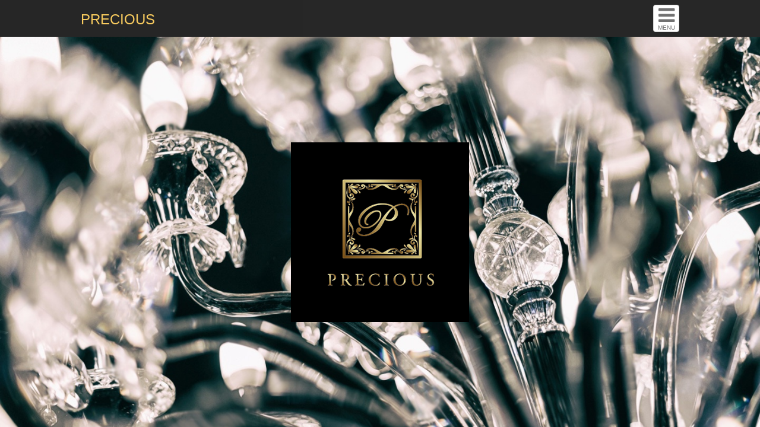

--- FILE ---
content_type: text/html; charset=utf-8
request_url: https://precious-hair.info/bs_renderer/home?wkey=15d6ab09bb68b2c9b3391a675e7a6754
body_size: 14861
content:
<!doctype html>
<html lang="ja">
<head prefix="og: http://ogp.me/ns# fb: http://ogp.me/ns/fb# article: http://ogp.me/ns/article#">
<meta charset="utf-8">
<meta http-equiv="X-UA-Compatible"    content="IE=edge">
<title>三条市塚野目の美容室/エステ プレシャス - PRECIOUS</title>
<meta name="description"              content="非日常的なプライベート空間と、豊富なリラクゼーションメニューで、日々の慌ただしさを忘れ、お客様の髪と体と心に最高のリラクゼーションをご提供します。ヘアスタイルだけではなく、足つぼやフェイシャル・まつげエクステなどもお楽しみ下さい。">
<meta name="keywords"                 content="美容室,美容院,エステ,アイラッシュ,プレシャス,新潟県,三条市,塚野目,PRECIOUS">
<meta name="viewport"                 content="initial-scale=1">
<meta name="format-detection"         content="telephone=no">
<meta name="format-detection"         content="address=no">
<meta name="application-name"         content="swifty2">
<meta name="Targeted Geographic Area" content="Japan">
<meta name="generator"                content="fuga">
<meta name="copyright"                content="Precious">
<meta property="og:type"              content="website">
<meta property="og:title"             content="三条市塚野目の美容室/エステ プレシャス - PRECIOUS">
<meta property="og:image"             content="/photo/image/clip/33445/original/ogp.png?1480299820">
<meta property="og:description"       content="非日常的なプライベート空間と、豊富なリラクゼーションメニューで、日々の慌ただしさを忘れ、お客様の髪と体と心に最高のリラクゼーションをご提供します。ヘアスタイルだけではなく、足つぼやフェイシャル・まつげエクステなどもお楽しみ下さい。">
<meta property="og:site_name"         content="PRECIOUS">
    <meta name="google-site-verification" content="dM0IMwD_y9dMfPdXxN6CLoTTet5yblihUxAj-8NyJLI" />
<link rel="alternate" type="application/rss+xml" title="PRECIOUS" href="/news_feed.rss" />
<link rel="alternate" type="application/rss+xml" title="PRECIOUS" href="/stream_feed.rss" />
<link href="/photo/image/clip/33443/original/favicon.ico?1480299424" rel="icon" type="image/vnd.microsoft.icon">
<link href="/photo/image/clip/33443/original/favicon.ico?1480299424" rel="shortcut icon" type="image/x-icon">
<link rel="apple-touch-icon" href="/photo/image/clip/33444/original/apple-touch-icon-precomposed.png?1480299442">
<link rel="stylesheet" href="https://maxcdn.bootstrapcdn.com/font-awesome/4.4.0/css/font-awesome.min.css">
<link rel="stylesheet" href="/stylesheets/assets/stylish_portfolio2-speed/style.css">
<style>
#header {
    background-color: #000000;
}
#brand a {
    color: #F7C242;
}
a {
    color: #484848;
}
#logopanelback > div:nth-child(1) {
    background-image: url('/photo/image/clip/32962/original/base.jpg?1479696151');
}
#typoback {
    background-image: url('/photo/image/clip/32968/original/base.jpg?1479706001');
}
</style>

</head>
<!-- このサイトはIE9未満では正しく表示されません。 -->
<!--[if lt IE 9]>
<body id="home" class="ie8">
<![endif]-->
<!--[if IE 9]>
<body id="home" class="ie9">
<![endif]-->
<!--[if (gt IE 10)|!(IE)]><!-->
<body id="home">
<!--<![endif]-->
<!-- サイトヘッダー -->
<header id="header">
    <div class="container">
        <div id="brand"><a href="/home">PRECIOUS</a></div>
<a id="nav_btn"><i class="fa fa-bars"></i><span>MENU</span></a>

    </div>
</header>
<nav id="nav">
    <ul>
<!-- ナビゲーション -->
        <li>
            <a href="/bs_renderer/home?wkey=15d6ab09bb68b2c9b3391a675e7a6754">ホーム</a>
        </li>
        <li>
            <a href="/news_list?id=3299&amp;wkey=15d6ab09bb68b2c9b3391a675e7a6754">ニュース</a>
        </li>
        <li>
            <a href="/fix?id=13202&amp;wkey=15d6ab09bb68b2c9b3391a675e7a6754">アクセス</a>
        </li>
        <li>
            <a href="/fix?id=13595&amp;wkey=15d6ab09bb68b2c9b3391a675e7a6754">サロン</a>
        </li>
        <li>
            <a href="/menu_list?id=3302&amp;wkey=15d6ab09bb68b2c9b3391a675e7a6754">メニュー</a>
        </li>
        <li>
            <a href="/contact_us?wkey=15d6ab09bb68b2c9b3391a675e7a6754">スタッフ</a>
        </li>
        <li>
            <a href="https://line.me/R/ti/p/%40233nbxym" target='_blank'>LINE予約</a>
        </li>
        <li>
            <a href="https://beauty.hotpepper.jp/kr/slnH000400992/" target='_blank'>HP予約</a>
        </li>
        <li>
            <a href="https://beauty.hotpepper.jp/kr/slnH000400992/blog/" target='_blank'>HPブログ</a>
        </li>
        <li>
            <a href="/streams?id=3300&amp;wkey=15d6ab09bb68b2c9b3391a675e7a6754">ブログ</a>
        </li>
    <li>
            <a href="/inquiry_new">お問い合わせ</a>
    </li>

    </ul>
</nav>
<!-- ロゴパネル背景 -->
<div id="logopanelback">
    <div></div>

</div>
<!-- タイポパネル背景 -->
<div id="typoback"></div>
<!-- main -->
<main id="main">
    <div class="scroller">
        <!--<![endif]-->
        <!-- このサイトはIE9未満では正しく表示されません。 -->
        <!--[if lt IE 9]>
        <p id="browserupgrade">あなたは<strong>古いブラウザ</strong>をご利用のようです。安心してインターネットをお楽しみいただくために<a href="http://browsehappy.com/">最新のブラウザにアップグレード</a>してください。このサイトは古いブラウザでは正しく表示されません。</p>
        <![endif]-->
<!-- ロゴパネル -->
        <aside id="logopanel">
            <div class="container">
                <div id="logo">
                    <img src="/photo/image/clip/32967/original/logo.png?1479696683" alt="logo mark">

                </div>
            </div>
        </aside>
<!-- 最新のNews -->
        <aside>
            <div class="container">
                <h1><a href="/news_list?id=3299">ニュース</a></h1>
                <ul class="contents_list">
                    <li class="wrapper">
                        <div class="col-1p3">
                            <div class="imgbox"><div style="background-image:url('/photo/image/clip/93370/panel/IMG_5591.jpeg?1727668701')">
                                <a href="/news_show?id=37274&amp;wkey=15d6ab09bb68b2c9b3391a675e7a6754"><img src="/photo/image/clip/93370/panel/IMG_5591.jpeg?1727668701" alt=""></a>
                            </div></div>
                        </div>
                        <div class="col-2p3">
                            <h1><a href="/news_show?id=37274&amp;wkey=15d6ab09bb68b2c9b3391a675e7a6754">✨2024/10月のお休み✨</a></h1>
                            <p class="publish"><i class="fa fa-calendar"></i> 2024-09-30</p>
                            <p class="plain">　こんにちは〜✨少しづつ秋めいてきましたね❗️ホームページの仕様が変わってしまい、随分とご無沙汰してしまいました💦　少しづつまた上げていきたいと思います😊✨10月のお休み✨1(火)2(水)6(日)13(日)〜15(火)20(日)21(月)25(金)30(水) 宜しくお願い致します‼️ ﻿　　﻿</p>
                        </div>
                    </li>
                </ul>
            </div>
        </aside>

<!-- 最新のBLOG -->

<!-- 最新のStyle -->

<!-- Google street view -->

<!-- 店舗説明文と地図 -->
        <article>
            <div class="container">
                <div class="wrapper">
                    <div class="col-1p2">
                        <div id="gmap">
                            <iframe src="https://www.google.com/maps/embed?pb=!1m14!1m8!1m3!1d6318.432412725027!2d138.9711458965116!3d37.6441207401462!3m2!1i1024!2i768!4f13.1!3m3!1m2!1s0x5ff4e22c3f4c8d7b%3A0xa8f5441dd8f98f46!2z576O5a655a6k44OX44Os44K344Oj44K5IC0gUHJlY2lvdXM!5e0!3m2!1sja!2sjp!4v1538031238401" width="496" height="420" frameborder="0" style="border:0" allowfullscreen></iframe>
                        </div>
                    </div>
                    <div class="col-1p2 contents">
                        <h1>PRECIOUS</h1>
                        <div class="contents">
                            <p><span style="font-family: 'times new roman', times, serif;">プレシャス</span></p>
<p><span style="font-family: 'times new roman', times, serif;">〒955-0055　三条市塚野目５丁目７&minus;２０</span></p>
<p><span style="font-family: georgia, palatino, serif; font-size: 18pt; color: #000000;">tel.0256-47-5007</span></p>
<p><span style="font-family: 'times new roman', times, serif;">営業時間　9:00〜18:00</span></p>
<p><span style="font-family: 'times new roman', times, serif;">不定休</span></p>
<p><span style="font-family: 'times new roman', times, serif;">◆ご予約優先制</span></p>
<p>&nbsp;<a href="https://beauty.hotpepper.jp/kr/slnH000400992/" target="_blank"><span style="font-family: 'times new roman', times, serif;"><img src="https://www.precious-hair.info/photo/image/clip/73173/original/hpb.png" alt="" width="300" height="80" /></span></a></p>
<p>&nbsp;</p>
<p>&nbsp;</p>
                        </div>
            <ul class="share">
                <li class="fblike"><div class="fb-like" data-width="80" data-layout="box_count" data-action="like" data-share="true"></div></li>
                <li>
                    <script type="text/javascript" src="//media.line.me/js/line-button.js?v=20140411" ></script>
                    <script type="text/javascript">
                        new media_line_me.LineButton({"pc":true,"lang":"ja","type":"e"});
                    </script>
                </li>
                <li><a href="https://twitter.com/share" class="twitter-share-button" data-lang="ja" data-count="vertical">ツイート</a></li>
            </ul>
                    </div>
                </div>
            </div>
        </article>

<!-- インスタグラム -->
<aside>
    <div class="container">
        <h1>
            INSTAGRAM
        </h1>
        <ul id="instafeed" class="wrapper contents_list"></ul>
    </div>
</aside>

<!-- タイポパネル -->
        <aside id="typopanel">
            <div class="container">
                <p>Precious</p>

            </div>
        </aside>
<!-- SNS Links -->
        <aside id="sns_links">
            <div class="container">
                <a href="tel:0256-47-5007"><i class="fa fa-phone-square"></i></a>

                
                
            </div>
        </aside>

<!-- フットナビ -->
        <aside id="fnav">
            <div class="container">
                <ul id="fnav_main">
        <li>
            <a href="/bs_renderer/home?wkey=15d6ab09bb68b2c9b3391a675e7a6754">ホーム</a>
        </li>
        <li>
            <a href="/news_list?id=3299&amp;wkey=15d6ab09bb68b2c9b3391a675e7a6754">ニュース</a>
        </li>
        <li>
            <a href="/fix?id=13202&amp;wkey=15d6ab09bb68b2c9b3391a675e7a6754">アクセス</a>
        </li>
        <li>
            <a href="/fix?id=13595&amp;wkey=15d6ab09bb68b2c9b3391a675e7a6754">サロン</a>
        </li>
        <li>
            <a href="/menu_list?id=3302&amp;wkey=15d6ab09bb68b2c9b3391a675e7a6754">メニュー</a>
        </li>
        <li>
            <a href="/contact_us?wkey=15d6ab09bb68b2c9b3391a675e7a6754">スタッフ</a>
        </li>
        <li>
            <a href="https://line.me/R/ti/p/%40233nbxym" target='_blank'>LINE予約</a>
        </li>
        <li>
            <a href="https://beauty.hotpepper.jp/kr/slnH000400992/" target='_blank'>HP予約</a>
        </li>
        <li>
            <a href="https://beauty.hotpepper.jp/kr/slnH000400992/blog/" target='_blank'>HPブログ</a>
        </li>
        <li>
            <a href="/streams?id=3300&amp;wkey=15d6ab09bb68b2c9b3391a675e7a6754">ブログ</a>
        </li>
    <li>
            <a href="/inquiry_new">お問い合わせ</a>
    </li>

                </ul>
            </div>
        </aside>

<!-- サイトフッター -->
        <footer id="footer">
            <div class="container">
                <div id="copyright">
                    <small>Copyright&nbsp;&copy;&nbsp;2026&nbsp;Precious</small>
                </div>
            </div>
        </footer>

    </div>
</main>
<!-- common javascript -->
<div id="gotop"><i class="fa fa-angle-up"></i></div>
<script src="https://code.jquery.com/jquery-2.1.4.min.js"></script>
<script>window.jQuery || document.write('<script src="/javascripts/assets/vendor/jquery-2.1.4.min.js"><\/script>')</script>
<script src="/javascripts/assets/vendor/jquery.mobile.v1.4.5.touch.min.js"></script>
<script async defer src="//platform.instagram.com/en_US/embeds.js"></script>
<!-- Global site tag (gtag.js) - Google Analytics -->
<script async src="https://www.googletagmanager.com/gtag/js?id=UA-88105214-1"></script>
<script>
  window.dataLayer = window.dataLayer || [];
  function gtag(){dataLayer.push(arguments);}
  gtag('js', new Date());

  gtag('config', 'UA-88105214-1');
</script>


<!-- page specific javascript -->
<script src="/javascripts/assets/stylish_portfolio2-speed/home.js"></script>
<!-- social net javascript -->
<div id="fb-root"></div>
<script>
(function(d, s, id) {
  var js, fjs = d.getElementsByTagName(s)[0];
  if (d.getElementById(id)) return;
  js = d.createElement(s); js.id = id;
  js.src = "https://connect.facebook.net/ja_JP/sdk.js#xfbml=1&version=v2.0";
  fjs.parentNode.insertBefore(js, fjs);
}(document, 'script', 'facebook-jssdk'));
</script>
<script>!function(d,s,id){var js,fjs=d.getElementsByTagName(s)[0],p=/^http:/.test(d.location)?'http':'https';if(!d.getElementById(id)){js=d.createElement(s);js.id=id;js.src=p+'://platform.twitter.com/widgets.js';fjs.parentNode.insertBefore(js,fjs);}}(document, 'script', 'twitter-wjs');</script>

<!-- google maps javascript -->

<!-- Instafeed js -->
<script>
$.getJSON("/php/insta_feed9.php",
    {id: "precious0403hair"},
    function(json){
        if ('business_discovery' in json){
            var ig = json.business_discovery.media.data;
            var j  = 0;
            var ht = '';
            for (var i = 0; i < ig.length; i++) {
                if (ig[i].media_type != 'VIDEO'){
                    ht += '<li class="col-1p3"><div class="imgbox"><div style="background-image:url(' + ig[i].media_url + ')"><a href="' + ig[i].permalink + '" target="_blank"><img src="' + ig[i].media_url + '" alt="' + ig[i].caption + '"></a></div></div></li>';
                    j++;
                }
                if (j >= 9){
                    break;
                }
            }
        }else{
            var ht = '<li>Error: Instagramのアカウントをプロアカウントに変更してください。</li>';
        }
        $("#instafeed").append(ht);
    }
);
</script>

</body>
</html>


--- FILE ---
content_type: text/html; charset=UTF-8
request_url: https://precious-hair.info/php/insta_feed9.php?id=precious0403hair
body_size: 108961
content:
{"business_discovery":{"media":{"data":[{"media_type":"CAROUSEL_ALBUM","media_url":"https:\/\/scontent-nrt1-2.cdninstagram.com\/v\/t51.82787-15\/609355047_18134888896494820_5088969482549605987_n.jpg?stp=dst-jpg_e35_tt6&_nc_cat=104&ccb=7-5&_nc_sid=18de74&efg=eyJlZmdfdGFnIjoiQ0FST1VTRUxfSVRFTS5iZXN0X2ltYWdlX3VybGdlbi5DMyJ9&_nc_ohc=5x0MkMUuvnoQ7kNvwGGv1zz&_nc_oc=AdkL3v133_mODPc9eT66JVRxxkRC-fEabFXKHwLrpggw0cHcvBTxGq8i05IcF-dV4VA&_nc_zt=23&_nc_ht=scontent-nrt1-2.cdninstagram.com&edm=AL-3X8kEAAAA&_nc_gid=ZysN3aSSiQDjinONnoBjkw&oh=00_Afq9YUp2Tc741T8F56ofaPCfzlUDIgO8EMzNYc_j1Vdn7w&oe=6971FA13","permalink":"https:\/\/www.instagram.com\/p\/DS_h_tpEjwx\/","caption":"#Repost 04yukarin03 with use.repost\n\u30fb\u30fb\u30fb\n\ud83c\udf8d\u65b0\u5e74\u660e\u3051\u307e\u3057\u3066\n\u3000\u3000\u3000\u304a\u3081\u3067\u3068\u3046\u5fa1\u5ea7\u3044\u307e\u3059\ud83c\udf8d\n\n\u4eca\u5e74\u3082\u9ad8\u9f8d\u69d8\ud83d\udc09\u306e\u6025\u968e\u6bb5\u767b\u308a\u304d\u308a\u307e\u3057\u305f\u301c\u270c\ufe0f\n\n\u3000\u3000\n\u3000\u5f8c\u308d\u304b\u3089\u767b\u3063\u3066\u304f\u308b\u606f\u5b50\u304c\u5c45\u308b\u306e\u3067\n\u30a4\u30ad\u3063\u3066\u624b\u3059\u308a\u3092\u63b4\u307e\u306a\u3044\u30ef\u30bf\u30af\u30b7\u30fb\u30fb\u30fb\u3002\n\n\u3000\u9811\u5f35\u308c\u203c\ufe0f\u5927\u817f\u56db\u982d\u7b4b\u203c\ufe0f\n\n\u3053\u3093\u306a\u30ef\u30bf\u30af\u30b7\u3067\u3059\u304c\u3001\u3010precious\u3011\u4eca\u5e74\u306710\u5468\u5e74\ud83d\udc95\n\n\u3000\u7686\u69d8\u3068\u5171\u306b\u6700\u9ad8\u306e\u5e74\u306b\u3057\u305f\u3044\u3068\u601d\u3044\u307e\u3059\ud83c\udfb5\n\n\u672c\u5e74\u3082\u4f55\u5352\u5b9c\u3057\u304f\u304a\u9858\u3044\u7533\u3057\u4e0a\u3052\u307e\u3059\u2728\n\n\u3000\u3000precious \u5185\u5c71\u7531\u52a0\u91cc\n\n#\u9ad8\u9f8d\u795e\u793e\n#2026","id":"17911961553126421"},{"media_type":"CAROUSEL_ALBUM","media_url":"https:\/\/scontent-nrt6-1.cdninstagram.com\/v\/t51.82787-15\/609511351_18134651191494820_6201802782228666046_n.jpg?stp=dst-jpg_e35_tt6&_nc_cat=105&ccb=7-5&_nc_sid=18de74&efg=eyJlZmdfdGFnIjoiQ0FST1VTRUxfSVRFTS5iZXN0X2ltYWdlX3VybGdlbi5DMyJ9&_nc_ohc=VGiwc3oJ_vMQ7kNvwGPsKCT&_nc_oc=Adk6v6arMgku2fDHgaticmxaQ4NYZ-fZ9DOt02iVopqjUKb6GuC9vIXGvIjwejzj1tw&_nc_zt=23&_nc_ht=scontent-nrt6-1.cdninstagram.com&edm=AL-3X8kEAAAA&_nc_gid=ZysN3aSSiQDjinONnoBjkw&oh=00_AfrUZY3rEnIYolalG651FJRtrNYQj8ayQGrYTL3ByxDmqQ&oe=6971F701","permalink":"https:\/\/www.instagram.com\/p\/DS6cX3OErSB\/","caption":"\u2728\u304a\u304b\u307e\u76f4\u4f1d\u00ae\ufe0e\u3042\u305f\u307e\u307b\u3050\u3057\u2728\n\u2061\n\u2061\n\u3000\u300a\u30c9\u30e9\u30a4\u30d8\u30c3\u30c9\u30b9\u30d1\u306d\uff01\u300b\n\u30fb\u30fb\u666e\u6bb5\u30d8\u30c3\u30c9\u30b9\u30d1\u65bd\u8853\u3057\u3066\u308b\u3057\u306a\u3041\u301c\n\u2061\n\u79c1\u306e\u7fd2\u3046\u307e\u3067\u306e\u8a8d\u8b58\u3067\u3057\u305f\ud83d\udca6\n\u3000\u3000\u3067\u3059\u304c\u2757\ufe0f\u826f\u3044\u610f\u5473\u3067\u306e\u88cf\u5207\u308a\u3002\n\u2061\n \n\u3000\u3042\u305f\u307e\u307b\u3050\u3057\u306a\u306e\u306b\u3001(\u982d\u30fb\u9996\u30fb\u8155)\u305d\u3093\u306a\u6240\u307e\u3067\u7de9\u3081\u308b\u306e\u301c\uff1f\uff1f\uff1f\n\u2061\n\u3000\n\u3000\u30d9\u30c3\u30c9\u3060\u304b\u3089\u51fa\u6765\u308b\u624b\u6570\u306e\u591a\u3055\ud83d\udc95\n\u2061\n\u2061\n\u5b9f\u969b\u3001\u7686\u69d8\u3002\u300e\u9996\u30fb\u30fb\u3081\u3061\u3083\u304f\u3061\u3083\u3053\u3063\u3066\u308b\u300f\n\u2061\n\u2061\n\u3000\u9996\u304c\u3053\u3063\u3066\u308b\u3068\u3001\u732b\u80cc\u3001\u30b9\u30c8\u30ec\u30fc\u30c8\u30cd\u30c3\u30af\n\u305f\u308b\u307f\uff01\u306b\u7e4b\u304c\u308a\u307e\u3059\u3002\u8155\u3001\u80a9\u7532\u9aa8\u5468\u308a\u3092\u3086\u308b\u3081\u308b\u3068\u3001\u8eab\u4f53\u306e\u539a\u307f\u3001\u80a9\u3053\u308a\u306b\u3082\u52b9\u679c\u7684\u3067\u3059\u266a\n\u2061\n\u2061\n\u3000\u982d\u306b\u95a2\u3057\u3066\u306f\u3001\u8a00\u308f\u305a\u3082\u304c\u306a\u30fb\u30fb\u3068\u3082\u304b\u304f\u30b9\u30c3\u30ad\u30ea\uff01\u4f55\u3088\u308a\u6c17\u6301\u3061\u3044\u3044\u301c\u301c\u266a\n\u2061\n\u2061\n\ud83d\udd25\u5b9a\u671f\u7684\u306a\u30d6\u30e9\u30c3\u30b7\u30e5\u30a2\u30c3\u30d7\u3057\u3066\u304a\u308a\u307e\u3059\ud83d\udd25\n\u300a\u3053\u306e\u30b5\u30dd\u30fc\u30c8\u4f53\u5236\u304c\u672c\u5f53\u306b\u3042\u308a\u304c\u305f\u3044\u300b\n\u2061\n\u2061\n \n\u2728\u3054\u65b0\u898f\u69d8\u3082\u30ea\u30d4\u30fc\u30bf\u30fc\u69d8\u3082\u6765\u5e74\u306f\n\u3000\u3000\u3000\u76ca\u3005\u6280\u8853\u3092\u78e8\u3044\u3066\u53c2\u308a\u307e\u3059\u306e\u3067\n\u3000\u3000\u3000\u30002026\u5e74\u3082\u5b9c\u3057\u304f\u304a\u9858\u3044\u81f4\u3057\u307e\u3059\u2728\ud83d\udc34\n\u2061\n\u2061\n\u2061\n\u02da\u2727\u208a\u204e\u301c\u301c\u301cprice list \u301c\u301c\u301c\u204e\u207a\u02f3\u2727\u0f1a\n\u2061\n\u3010\u3042\u305f\u307e\u307b\u3050\u3057\u306e\u3054\u65b0\u898f\u69d8\u3011\n\u2061\n\ud83c\udf3f\u3042\u305f\u307e\u307b\u3050\u305760\u5206\u300a\u982d\uff0b\u9996or\u8155\u300b\n\u3000\u301c\u00a55,500 \u3010\u8db3\u5143\u77ef\u6b63\u4ed8\u304d\u3011\n\u2061\n\ud83c\udf3f\u3042\u305f\u307e\u307b\u3050\u305790\u5206\u300a\u982d\uff0b\u9996\uff0b\u8155\u300b\n\u3000\u301c\u00a57,700 \u3010\u8db3\u5143\u77ef\u6b63\u4ed8\u304d\u3011\n\u2061\n\ud83c\udf3f\u3088\u3082\u304e\u84b8\u305730\u5206\uff0b\u3042\u305f\u307e\u307b\u3050\u305760\u5206\n\u3000\u301c\u00a58,800 \u3010\u8db3\u5143\u77ef\u6b63\u4ed8\u304d\u3011\n\u2061\n\ud83c\udf3f\u3088\u3082\u304e\u84b8\u305730\u5206\uff0b\u3042\u305f\u307e\u307b\u3050\u305790\u5206\n\u3000\u301c\u00a511,000 \u3010\u8db3\u5143\u77ef\u6b63\u4ed8\u304d\u3011\n\u2061\n\ud83c\udf3f\u3088\u3082\u304e\u84b8\u305730\u5206\uff0b\u3042\u305f\u307e\u307b\u3050\u305760\u5206or90\u5206\n\uff0b\u5404\u7a2e\u77ef\u6b63\u30e1\u30cb\u30e5\u30fc(\u5099\u8003\u6b04\u306b\u304a\u66f8\u304d\u4e0b\u3055\u3044)\n\u3000\u301c\u00a514,700\u301c\n\u2061\n\u2061\n\u3010\u3042\u305f\u307e\u307b\u3050\u3057\u306e\u30ea\u30d4\u30fc\u30bf\u30fc\u69d8\u3011\n\u2061\n\ud83c\udf3f\u3042\u305f\u307e\u307b\u3050\u305760\u5206\u300a\u982d\uff0b\u9996or\u8155\u300b\n\u3000\u301c\u00a56,600 \u3010\u8db3\u5143\u77ef\u6b63\u4ed8\u304d\u3011\n\u2061\n\ud83c\udf3f\u3042\u305f\u307e\u307b\u3050\u305790\u5206\u300a\u982d\uff0b\u9996\uff0b\u8155\u300b\n\u3000\u301c\u00a58,800 \u3010\u8db3\u5143\u77ef\u6b63\u4ed8\u304d\u3011\n\u2061\n\ud83c\udf3f\u3088\u3082\u304e\u84b8\u305730\u5206\uff0b\u3042\u305f\u307e\u307b\u3050\u305760\u5206\n\u3000\u301c\u00a59,900 \u3010\u8db3\u5143\u77ef\u6b63\u4ed8\u304d\u3011\n\u2061\n\ud83c\udf3f\u3088\u3082\u304e\u84b8\u305730\u5206\uff0b\u3042\u305f\u307e\u307b\u3050\u305790\u5206\n\u3000\u301c\u00a512,100 \u3010\u8db3\u5143\u77ef\u6b63\u4ed8\u304d\u3011\n\u2061\n\ud83c\udf3f\u3088\u3082\u304e\u84b8\u305730\u5206\uff0b\u3042\u305f\u307e\u307b\u3050\u305760\u5206or90\u5206\n\uff0b\u5404\u7a2e\u77ef\u6b63\u30e1\u30cb\u30e5\u30fc(\u5099\u8003\u6b04\u306b\u304a\u66f8\u304d\u4e0b\u3055\u3044)\n\u3000\u301c\u00a517,600\u301c\n\u2061\n\u2061\n\u26a0\ufe0f\u6cbc\u308b\u26a0\ufe0f\u304a\u304b\u307e\u76f4\u4f1d\u00ae\ufe0e\u3042\u305f\u307e\u307b\u3050\u3057\n\u2061\n\u3000\u307e\u305a\u306f\u4e00\u5ea6\u304a\u8a66\u3057\u304f\u3060\u3055\u3044\u307e\u305b\u266a\n\u2061\n\u2061\nhttp:\/\/b.hpr.jp\/kr\/hp\/H000400992\n\u2061\n\u2061\n\u2061\n\u2728precious\u3010\u30d7\u30ec\u30b7\u30e3\u30b9\u3011\n\u2061\n\ud83d\udcee\u65b0\u6f5f\u770c\u4e09\u6761\u5e02\u585a\u91ce\u76ee5-7-20\n\u2061\n\ud83d\udcf20256-47-5007\n\u2061\n\ud83d\udce9precious0403\u0040icloud.com\n\u2061\n\u516c\u5f0fLINE\u2192 https:\/\/lin.ee\/eaKSIlVh\n\u2061\n\u2061\n\u2061\n#\u304a\u304b\u307e\u76f4\u4f1d\n#\u304a\u304b\u307e\u76f4\u4f1d\u00ae\ufe0e\u3088\u3082\u304e\u84b8\u3057\n#\u304a\u304b\u307e\u76f4\u4f1d\u00ae\ufe0e\u3042\u305f\u307e\u307b\u3050\u3057\n#\u30d8\u30c3\u30c9\u30b9\u30d1\n#\u30c9\u30e9\u30a4\u30d8\u30c3\u30c9\u30b9\u30d1\n\u2061\n\u2061\n\u2061\n\u2061\n\u2061\n\u2061\n\u2061","id":"17925366636195897"},{"media_type":"CAROUSEL_ALBUM","media_url":"https:\/\/scontent-nrt6-1.cdninstagram.com\/v\/t51.82787-15\/569073767_18128332444494820_1517656547212834257_n.jpg?stp=dst-jpg_e35_tt6&_nc_cat=100&ccb=7-5&_nc_sid=18de74&efg=eyJlZmdfdGFnIjoiQ0FST1VTRUxfSVRFTS5iZXN0X2ltYWdlX3VybGdlbi5DMyJ9&_nc_ohc=pQmIoWQ_JSwQ7kNvwGViXhx&_nc_oc=Adnmgnf3-neUk0HfeCOM7raQOcCjFkpNZo1QAxZdb_sgzL87x2cRsz67y-yp1p2YHaA&_nc_zt=23&_nc_ht=scontent-nrt6-1.cdninstagram.com&edm=AL-3X8kEAAAA&_nc_gid=ZysN3aSSiQDjinONnoBjkw&oh=00_AfoMakGtMxIWadxBOaozleGooTQ9npa5g3fDDV17iFU5-g&oe=6971FCC7","permalink":"https:\/\/www.instagram.com\/p\/DQI6bPfEsR6\/","caption":"\u2728\u97d3\u56fd\u5f0f\u30cf\u30fc\u30d6\u30d4\u30fc\u30ea\u30f3\u30b0\u2728\n\u2061\n\u2061\n\u304a\u5f85\u305f\u305b\u81f4\u3057\u307e\u3057\u305f\u266a\n\u3000hot pepper beauty\u63b2\u8f09\u81f4\u3057\u307e\u3057\u305f\ud83d\udc95\n\u2061\n\u2061\n\u300a\u4eca\u307e\u3067\u3001\u9811\u3068\u3057\u3066\u30cf\u30fc\u30d6\u30d4\u30fc\u30ea\u30f3\u30b0\u3092\u5c0e\u5165\u3057\u306a\u304b\u3063\u305f\u306e\u306f\u3001\u30d4\u30f3\ud83d\udca1\u3068\u304f\u308b\u3082\u306e\u304c\u306a\u304b\u3063\u305f\u304b\u3089\u300b\n\u2061\n\u2061\n\u301c\u3064\u3044\u306b\u5165\u308c\u3061\u3083\u3044\u307e\u3057\u305f\ud83c\udfb5\u301c\n\u2061\n\u2061\n\u26a0\ufe0f\u300a\u30c0\u30a6\u30f3\u30bf\u30a4\u30e0\u304c\u3054\u3056\u3044\u307e\u3059\u306e\u3067\u3001\u672c\u6c17\u306e\u304a\u51fa\u304b\u3051\uff01\u672c\u6c17\u306e\u30a4\u30d9\u30f3\u30c8\u4e88\u5b9a\u304c\u3001\u65bd\u8853\u5f8c1\u9031\u9593\u307b\u3069\u306a\u3044\u65e5\u7a0b\u3092\u3054\u4e88\u5b9a\u4e0b\u3055\u3044\u307e\u305b\u300b\n\u2061\n\u2061\n\u3000\u6700\u5927\u9650\u306e\u7d50\u679c\u3092\u51fa\u3057\u305f\u3044\u306e\u3067\u3001\u5c11\u3057\u306e\u75db\u307f\u306f\u6211\u6162\u4e0b\u3055\u3044\u306d\ud83d\udc95(\u304a\u808c\u3092\u898b\u306a\u304c\u3089\u6700\u9069\u306a\u5727\u2049\ufe0f\u304b\u3051\u3066\u53c2\u308a\u307e\u3059)\u30fb\u30fb\u3061\u306a\u307f\u306b\u30ef\u30bf\u30af\u30b7\u3001\u81ea\u5206\u306e\u304a\u9854\u306f\u3053\u308c\u3067\u3082\u304b\uff01\uff01\uff01\u3063\u3066\u4f4d\u30b4\u30ea\u30b4\u30ea\u3057\u307e\u3057\u305f\ud83d\ude05\n\u2061\n\u2061\n\ud83c\udf3f\u3053\u3093\u306a\u304a\u60a9\u307f\u306b\u30aa\u30b9\u30b9\u30e1\ud83c\udf3f\n\u2061\n\u2705\u30cb\u30ad\u30d3\u30fb\u30cb\u30ad\u30d3\u8de1\n\u2705\u6bdb\u7a74\u306e\u958b\u304d\u30fb\u9ed2\u305a\u307f\n\u2705\u30b7\u30df\u30fb\u30b7\u30ef\u30fb\u304f\u3059\u307f\n\u2705\u808c\u306e\u3056\u3089\u3064\u304d\u30fb\u3054\u308f\u3064\u304d\n\u2705\u808c\u306e\u30bf\u30fc\u30f3\u30aa\u30fc\u30d0\u30fc\u306e\u4e71\u308c\n\u2705\u76ae\u8102\u306e\u5206\u6ccc\u306e\u8efd\u6e1b\n\u2705\u808c\u306e\u30cf\u30ea\u30c4\u30e4\n\u2705\u8d64\u3089\u9854\n\u2705\u4e7e\u71e5\u808c\n\u3000\u3000\n\u2061\n\u2061\n\u3000*\uff65\u309c\uff9f\uff65*:.\uff61. price list .\uff61.:*\uff65\u309c\uff9f\uff65*\n\u2061\n\u2061\n\u3010\u97d3\u56fd\u5f0f\u30cf\u30fc\u30d6\u30d4\u30fc\u30ea\u30f3\u30b0\u306e\u3054\u65b0\u898f\u69d8\u3011\n\u2061\n\ud83c\udf3f\u3010\u30aa\u30b9\u30b9\u30e1\u3011\u6bdb\u7a74\u6d17\u6d44\uff0b\u30cf\u30fc\u30d6\u30d4\u30fc\u30ea\u30f3\u30b0\n\u3000\u300a\u5e79\u7d30\u80de\u4fdd\u6e7f\u8fbc\u307f\u300b\u301c\u00a519,800\n\u2061\n\ud83c\udf3f\u30cf\u30fc\u30d6\u30d4\u30fc\u30ea\u30f3\u30b0\u306e\u307f\n\u3000\u300a\u7c21\u6613\u6d17\u6d44\uff0b\u5e79\u7d30\u80de\u4fdd\u6e7f\u8fbc\u307f\u300b\u301c\u00a59,900\n\u2061\n\u2061\n\u3010\u540c\u30e1\u30cb\u30e5\u30fc1\u30ab\u6708\u4ee5\u5185\u306e\u30ea\u30d4\u30fc\u30bf\u30fc\u69d8\u3011\n\u2061\n\ud83c\udf3f\u30cf\u30fc\u30d6\u30d4\u30fc\u30ea\u30f3\u30b0\u306e\u307f\n\u3000\u300a\u7c21\u6613\u6d17\u6d44\uff0b\u5e79\u7d30\u80de\u4fdd\u6e7f\u8fbc\u307f\u300b\u301c\u00a58,800\n\u2061\n\u2061\n\u3010\u540c\u30e1\u30cb\u30e5\u30fc2\u30f6\u6708\u4ee5\u5185\u306e\u30ea\u30d4\u30fc\u30bf\u30fc\u69d8\u3011\n\u2061\n\ud83c\udf3f\u6bdb\u7a74\u6d17\u6d44\uff0b\u30cf\u30fc\u30d6\u30d4\u30fc\u30ea\u30f3\u30b0\n\u3000\u300a\u5e79\u7d30\u80de\u5c0e\u5165\u8fbc\u307f\u300b\u301c\u00a519,800\n\u2061\n\ud83c\udf3f\u30cf\u30fc\u30d6\u30d4\u30fc\u30ea\u30f3\u30b0\u306e\u307f\n\u3000\u300a\u7c21\u6613\u6d17\u6d44\uff0b\u5e79\u7d30\u80de\u4fdd\u6e7f\u8fbc\u307f\u300b\u301c\u00a513,200\n\u2061\n\u2061\n\u3000\u307e\u305a\u306f\u304a\u8a66\u3057\u4e0b\u3055\u3044\u307e\u305b\u266a\n\u2061\n\u2061\nhttp:\/\/b.hpr.jp\/kr\/hp\/H000400992\n\u2061\n\u2061\n\u2728precious\u3010\u30d7\u30ec\u30b7\u30e3\u30b9\u3011\n\u2061\n\ud83d\udcf20256-47-5007\n\u2061\n\ud83d\udcee\u65b0\u6f5f\u770c\u4e09\u6761\u5e02\u585a\u91ce\u76ee5-7-20\n\u2061\n\ud83d\udce9precious0403\u0040icloud.com\n\u2061\n\u516c\u5f0fLINE\u2192 https:\/\/lin.ee\/DnHIEyc\n\u2061\n\u2061\n\u2061\n#\u6bdb\u7a74\u6d17\u6d44\n#\u30cf\u30fc\u30d6\u30d4\u30fc\u30ea\u30f3\u30b0\n#\u6bdb\u7a74\u30b1\u30a2\n#\u6bdb\u7a74\u30ec\u30b9\n#\u6bdb\u7a74\n#\u7f8e\u808c\n#\u6bdb\u7a74\u306e\u958b\u304d\n#\u6bdb\u7a74\u306e\u9ed2\u305a\u307f\n#\u30cf\u30ea\u30c4\u30e4\n#\u30b7\u30ef\n#\u30b7\u30df\n#\u30cb\u30ad\u30d3\n#\u30cb\u30ad\u30d3\u8de1\n#\u304f\u3059\u307f\n#\u30a8\u30a4\u30b8\u30ec\u30b9\n#\u808c\u306e\u30bf\u30fc\u30f3\u30aa\u30fc\u30d0\u30fc\n#\u65b0\u6f5f\n#\u4e09\u6761\n#\u7f8e\u5bb9\u597d\u304d\u306a\u4eba\u3068\u7e4b\u304c\u308a\u305f\u3044","id":"18072045863191847"},{"media_type":"VIDEO","media_url":"https:\/\/scontent-nrt1-2.cdninstagram.com\/o1\/v\/t2\/f2\/m86\/AQO-zOcN7L_P8vwf-ArCqspItua6ddMU6xnKLrFeJfs8x4ct8BIbZKuci6YEOM6XuAEZMyPNSb6v1S5zZw6Sr16TqMTX0gwwnd7qjc0.mp4?_nc_cat=101&_nc_sid=5e9851&_nc_ht=scontent-nrt1-2.cdninstagram.com&_nc_ohc=3NczCZ_yHp4Q7kNvwH3hIT8&efg=[base64]\u00253D&ccb=17-1&vs=f012ff1d75f6a97a&_nc_vs=[base64]&_nc_gid=ZysN3aSSiQDjinONnoBjkw&edm=AL-3X8kEAAAA&_nc_zt=28&oh=00_AfrKpq3qEzYSihsjuByKPzCNZmlZdi7Xr19SEgRWLfhh-Q&oe=696E0A6E","permalink":"https:\/\/www.instagram.com\/reel\/DPRCuzTCLoj\/","caption":"\u2728\u304a\u304b\u307e\u76f4\u4f1d\u00ae\ufe0e\u3042\u305f\u307e\u307b\u3050\u3057\u2728\n\u2061\n\u2061\n\u672c\u65e510\/1(\u6c34)\u301chot pepper beauty\u306b\n\u63b2\u8f09\u3067\u3054\u3056\u3044\u307e\u3059\u266a\n\u2061\n \n\u3000\u3042\u305f\u307e\u307b\u3050\u3057\u306a\u306e\u306b\u3001(\u982d\u30fb\u9996\u30fb\u8155)\u305d\u3093\u306a\u6240\u307e\u3067\u89e6\u3063\u3066\u304f\u308c\u308b\u306e\u301c\uff1f\uff1f\uff1f\n\u3000\u3000\u300a\u30e2\u30cb\u30bf\u30fc\u69d8\u306e\u304a\u58f0\u3067\u3059\u300b\n\u2061\n\u2061\n\u5b9f\u969b\u3001\u7686\u69d8\u3002\u300e\u9996\u30fb\u30fb\u3081\u3061\u3083\u304f\u3061\u3083\u3053\u3063\u3066\u308b\u300f\n\u2061\n\u2061\n\u3000\u9996\u304c\u3053\u3063\u3066\u308b\u3068\u3001\u732b\u80cc\u3001\u30b9\u30c8\u30ec\u30fc\u30c8\u30cd\u30c3\u30af\n\u305f\u308b\u307f\uff01\u306b\u7e4b\u304c\u308a\u307e\u3059\u3002\u8155\u3001\u80a9\u7532\u9aa8\u5468\u308a\u3092\u3086\u308b\u3081\u308b\u3068\u3001\n\u8eab\u4f53\u306e\u539a\u307f\u3001\u80a9\u3053\u308a\u306b\u3082\u52b9\u679c\u7684\u3067\u3059\u266a\n\u2061\n\u3000\u982d\u306b\u95a2\u3057\u3066\u306f\u3001\u8a00\u308f\u305a\u3082\u304c\u306a\u30fb\u30fb\u3068\u3082\u304b\u304f\u30b9\u30c3\u30ad\u30ea\uff01\n\u4f55\u3088\u308a\u6c17\u6301\u3061\u3044\u3044\u301c\u301c\u266a\n\u2061\n\u2061\n\u2061\n\u02da\u2727\u208a\u204e\u301c\u301c\u301cprice list \u301c\u301c\u301c\u204e\u207a\u02f3\u2727\u0f1a\n\u2061\n\n\u3010\u3042\u305f\u307e\u307b\u3050\u3057\u306e\u3054\u65b0\u898f\u69d8\u3011\n\u2061\n\ud83c\udf3f\u3042\u305f\u307e\u307b\u3050\u305760\u5206\u300a\u982d\uff0b\u9996or\u8155\u300b\n\u3000\u301c\u00a55,500 \u3010\u8db3\u5143\u77ef\u6b63\u4ed8\u304d\u3011\n\u2061\n\ud83c\udf3f\u3042\u305f\u307e\u307b\u3050\u305790\u5206\u300a\u982d\uff0b\u9996\uff0b\u8155\u300b\n\u3000\u301c\u00a57,700 \u3010\u8db3\u5143\u77ef\u6b63\u4ed8\u304d\u3011\n\u2061\n\ud83c\udf3f\u3088\u3082\u304e\u84b8\u305730\u5206\uff0b\u3042\u305f\u307e\u307b\u3050\u305760\u5206\n\u3000\u301c\u00a58,800 \u3010\u8db3\u5143\u77ef\u6b63\u4ed8\u304d\u3011\n\u2061\n\ud83c\udf3f\u3088\u3082\u304e\u84b8\u305730\u5206\uff0b\u3042\u305f\u307e\u307b\u3050\u305790\u5206\n\u3000\u301c\u00a511,000 \u3010\u8db3\u5143\u77ef\u6b63\u4ed8\u304d\u3011\n\u2061\n\ud83c\udf3f\u3088\u3082\u304e\u84b8\u305730\u5206\uff0b\u3042\u305f\u307e\u307b\u3050\u305760\u5206or90\u5206\n\uff0b\u5404\u7a2e\u77ef\u6b63\u30e1\u30cb\u30e5\u30fc(\u5099\u8003\u6b04\u306b\u304a\u66f8\u304d\u4e0b\u3055\u3044)\n\u3000\u301c\u00a514,700\u301c\n\u2061\n\u2061\n\u3010\u3042\u305f\u307e\u307b\u3050\u3057\u306e\u30ea\u30d4\u30fc\u30bf\u30fc\u69d8\u3011\n\u2061\n\ud83c\udf3f\u3042\u305f\u307e\u307b\u3050\u305760\u5206\u300a\u982d\uff0b\u9996or\u8155\u300b\n\u3000\u301c\u00a56,600 \u3010\u8db3\u5143\u77ef\u6b63\u4ed8\u304d\u3011\n\u2061\n\ud83c\udf3f\u3042\u305f\u307e\u307b\u3050\u305790\u5206\u300a\u982d\uff0b\u9996\uff0b\u8155\u300b\n\u3000\u301c\u00a58,800 \u3010\u8db3\u5143\u77ef\u6b63\u4ed8\u304d\u3011\n\u2061\n\ud83c\udf3f\u3088\u3082\u304e\u84b8\u305730\u5206\uff0b\u3042\u305f\u307e\u307b\u3050\u305760\u5206\n\u3000\u301c\u00a59,900 \u3010\u8db3\u5143\u77ef\u6b63\u4ed8\u304d\u3011\n\u2061\n\ud83c\udf3f\u3088\u3082\u304e\u84b8\u305730\u5206\uff0b\u3042\u305f\u307e\u307b\u3050\u305790\u5206\n\u3000\u301c\u00a512,100 \u3010\u8db3\u5143\u77ef\u6b63\u4ed8\u304d\u3011\n\u2061\n\ud83c\udf3f\u3088\u3082\u304e\u84b8\u305730\u5206\uff0b\u3042\u305f\u307e\u307b\u3050\u305760\u5206or90\u5206\n\uff0b\u5404\u7a2e\u77ef\u6b63\u30e1\u30cb\u30e5\u30fc(\u5099\u8003\u6b04\u306b\u304a\u66f8\u304d\u4e0b\u3055\u3044)\n\u3000\u301c\u00a517,600\u301c\n\u2061\n\u2061\n\u26a0\ufe0f\u6cbc\u308b\u26a0\ufe0f\u304a\u304b\u307e\u76f4\u4f1d\u00ae\ufe0e\u3042\u305f\u307e\u307b\u3050\u3057\n\u2061\n\u3000\u307e\u305a\u306f\u4e00\u5ea6\u304a\u8a66\u3057\u304f\u3060\u3055\u3044\u307e\u305b\u266a\n\u2061\n\u2061\nhttp:\/\/b.hpr.jp\/kr\/hp\/H000400992\n\u2061\n\u2061\n\u2061\n\u2728precious\u3010\u30d7\u30ec\u30b7\u30e3\u30b9\u3011\n\u2061\n\ud83d\udcee\u65b0\u6f5f\u770c\u4e09\u6761\u5e02\u585a\u91ce\u76ee5-7-20\n\u2061\n\ud83d\udcf20256-47-5007\n\u2061\n\ud83d\udce9precious0403\u0040icloud.com\n\u2061\n\u516c\u5f0fLINE\u2192 https:\/\/lin.ee\/eaKSIlVh\n\u2061\n\u2061\n\u2061\n#\u304a\u304b\u307e\u76f4\u4f1d\n#\u304a\u304b\u307e\u76f4\u4f1d\u00ae\ufe0e\u3088\u3082\u304e\u84b8\u3057\n#\u304a\u304b\u307e\u76f4\u4f1d\u00ae\ufe0e\u3042\u305f\u307e\u307b\u3050\u3057\n#\u3088\u3082\u304e\u84b8\u3057\n#\u30d8\u30c3\u30c9\u30b9\u30d1\n#\u30c9\u30e9\u30a4\u30d8\u30c3\u30c9\u30b9\u30d1\n#headspa \n#\u30ea\u30e9\u30af\u30bc\u30fc\u30b7\u30e7\u30f3\n#\u7652\u3057\n#\u9996\u3053\u308a\n#\u80a9\u3053\u308a\n#\u5c0f\u9854\n#\u30ea\u30d5\u30c8\u30a2\u30c3\u30d7\n#\u773c\u7cbe\u75b2\u52b4\n#\u7761\u7720\u306e\u8cea\u5411\u4e0a\n#\u65b0\u6f5f\n#\u4e09\u6761\n#\u4e09\u6761\u5e02\u7f8e\u5bb9\u5ba4 \n\n\u2061\n\u2061\n\u2061\n\u2061\n\u2061\n\u2061\n\u2061","id":"18100906072627798"},{"media_type":"VIDEO","media_url":"https:\/\/scontent-nrt6-1.cdninstagram.com\/o1\/v\/t2\/f2\/m86\/AQOAl07-imqfSo2zKdzITD7loGPqc5y8CdCVu6G_LMxXQJb7gRKGxJJQaagNkckOK_TndWTybgaNRCSY39mweqn8p7BnZWieK4PRMZc.mp4?_nc_cat=110&_nc_sid=5e9851&_nc_ht=scontent-nrt6-1.cdninstagram.com&_nc_ohc=OC_GYpHvWsQQ7kNvwEnXwku&efg=[base64]\u00253D&ccb=17-1&vs=64e2460a177de6d4&_nc_vs=[base64]&_nc_gid=ZysN3aSSiQDjinONnoBjkw&edm=AL-3X8kEAAAA&_nc_zt=28&oh=00_Afo_B_qMyjTzsDN-XOwN-hveRnqMq1KS4E9jE0ZynT6iAg&oe=696E027F","permalink":"https:\/\/www.instagram.com\/reel\/DOq4iS7krnH\/","caption":"#\u304a\u304b\u307e\u76f4\u4f1d\u00ae\ufe0e\u3042\u305f\u307e\u307b\u3050\u3057\n\u2061\n\u2061\n\u2606\u51686\u56de\u30b3\u30fc\u30b9\u7d42\u4e86\u81f4\u3057\u307e\u3057\u305f\ud83d\udc95\n\u2061\n\u2061\n\u3000\u304a\u304b\u307e\u30de\u30de\u30fb\u8b1b\u5e2b\u306e\u7686\u69d8\u30fb\u540c\u671f\u306e\u307f\u3093\u306a\n\u672c\u5f53\u306b\u672c\u5f53\u306b\u3042\u308a\u304c\u3068\u3046\u3054\u3056\u3044\u307e\u3057\u305f\ud83d\ude2d\n\u3053\u3093\u306a\u306b\u611f\u52d5\u3057\u3066\u304f\u308c\u308b\uff1f\uff1f\uff1f\n\u2061\n\u2061\n\u3000\u3053\u3093\u306a\u306b\u30bb\u30df\u30ca\u30fc\u5f8c\u306e\u300a\u4e0a\u304c\u308a\u300b\u306b\u611f\u52d5\u3057\u305f\u306e\n\u4f55\u5e74\u3076\u308a\u3060\u308d\u3046\u301c\ud83d\ude44\n\u2061\n\u3000\u5927\u4eba\u306b\u306a\u3063\u3066\u304b\u3089\u306e\u5b66\u3073\uff06\u30d9\u30af\u30c8\u30eb\u304c\u540c\u3058\u304a\u4ef2\u9593\u3063\u3066\u30db\u30f3\u30c8\u306b\u8cb4\u91cd\u3067\u5927\u4e8b\ud83d\udc95\n\u2061\n\u2061\n\u3000\u3053\u308c\u304b\u3089\u306f\u30e9\u30a4\u30d0\u30eb\u3067\u3042\u308a\u3001\u6280\u8853\u3092\u30d6\u30e9\u30c3\u30b7\u30e5\u30a2\u30c3\u30d7\u3067\u304d\u308b\u304a\u4ef2\u9593\uff01\n\u2061\n\u2061\n\u3000\u3053\u308c\u304b\u3089\u3082\u5b9c\u3057\u304f\u304a\u9858\u3044\u81f4\u3057\u307e\u3059\ud83e\udd23\n\u2061\n\u2061\nps \u51db\u3061\u3083\u3093\u306b\u306f\n\u2061\n\u300e\u6e0b\u8c37\u3067\u8fd1\u3044\u304b\u3089\u884c\u304f\u306d\u266a\u300f\n\u300e\u30e6\u30ab\u30ea\u3055\u3093\u6765\u308b\u3068\u3001\u7b11\u3063\u3066\u4ed5\u4e8b\u306b\u306a\u3089\u306a\u3044\u304b\u3089\u51fa\u7981\u3067\u3059\uff01\u300f\n\u300e\u307e\u3055\u304b\u306e\uff01\u884c\u304f\u524d\u304b\u3089\u51fa\u7981\u304b\uff01\uff01\ud83e\udd23\u300f\n\u2061\n\u3000\u301c\u30c0\u30e1\u3068\u8a00\u308f\u308c\u308b\u3068\u884c\u304d\u305f\u304f\u306a\u308b\u304a\u5e74\u9803\ud83e\udddf\u200d\u2640\ufe0f\u301c\n\u2061\n\u2061\n\u2061\n\u307e\u305a\u306f\u3001\u6709\u96e3\u3044\u4e8b\u306b\u30e2\u30cb\u30bf\u30fc\u52df\u96c6\u3055\u305b\u3066\u9802\u3044\u305f\u6240\n\u6b8b\u308a5\u540d\u69d8\u306b\u306a\u308a\u307e\u3057\u305f\ud83d\ude4f\n\u3000\u4eca\u56de\u306f\u3001\u3042\u305f\u307e\u307b\u3050\u3057\u672a\u4f53\u9a13\u306e\u65b9\u3092\u3001\u512a\u5148\u7684\u306b\n\u3054\u6848\u5185\u3055\u305b\u3066\u9802\u304d\u307e\u3059\ud83d\ude47\u200d\u2640\ufe0f\n\u2061\n\u2061\n\u3000\u301090\u5206\u2192\u7834\u683c\u306e\u00a52,000\u3011\n\u2061\n\u2061\n9\/26(\u91d1)\u301c\u65b0\u30e1\u30cb\u30e5\u30fc\u30ad\u30e3\u30f3\u30da\u30fc\u30f3\u81f4\u3057\u307e\u3059\uff01\n\u2061\n\u8a73\u7d30\u306f\u8fd1\u3005\u30a2\u30c3\u30d7\u81f4\u3057\u307e\u3059\ud83d\ude47\u200d\u2640\ufe0f\n\u2061\n\u2061\n#\u5c0f\u9854\u77ef\u6b63\n#\u3042\u305f\u307e\u307b\u3050\u3057\n#\u304a\u304b\u307e\u76f4\u4f1d\u00ae\ufe0e\u3042\u305f\u307e\u307b\u3050\u3057\n#\u304a\u304b\u307e\u76f4\u4f1d\n#\u30c9\u30e9\u30a4\u30d8\u30c3\u30c9\u30b9\u30d1\n#\u30ea\u30e9\u30af\u30bc\u30fc\u30b7\u30e7\u30f3\n#\u65b0\u6f5f\n#\u4e09\u6761\n#\u7f8e\u5bb9\u597d\u304d\u306a\u4eba\u3068\u3064\u306a\u304c\u308a\u305f\u3044","id":"18306225811216687"},{"media_type":"CAROUSEL_ALBUM","media_url":"https:\/\/scontent-nrt1-1.cdninstagram.com\/v\/t51.82787-15\/526673235_18118707394494820_9081471534024702934_n.jpg?stp=dst-jpg_e35_tt6&_nc_cat=103&ccb=7-5&_nc_sid=18de74&efg=eyJlZmdfdGFnIjoiQ0FST1VTRUxfSVRFTS5iZXN0X2ltYWdlX3VybGdlbi5DMyJ9&_nc_ohc=JGQyAuslo4wQ7kNvwHlmCUg&_nc_oc=AdnD2xSWWqdMA9zcuBEyzyoweUnuHNEQh431nPsvvvHjMteDp1aUWyfoEXeAOPArkbE&_nc_zt=23&_nc_ht=scontent-nrt1-1.cdninstagram.com&edm=AL-3X8kEAAAA&_nc_gid=ZysN3aSSiQDjinONnoBjkw&oh=00_Afo4Qp6xiTArcLG5LuheHwl2sYk9etR2qKcS5Svradly5g&oe=697211DC","permalink":"https:\/\/www.instagram.com\/p\/DM0CKs2P1W3\/","caption":"#Repost 04yukarin03 with use.repost\n\u30fb\u30fb\u30fb\n\u2728\u304a\u304b\u307e\u76f4\u4f1d\u00ae\ufe0e\u3042\u305f\u307e\u307b\u3050\u3057\u2728\n\n\u9023\u65e5\u30e2\u30c7\u30eb\u306e\u304a\u4ed8\u304d\u5408\u3044\u3042\u308a\u304c\u3068\u3046\u3054\u3056\u3044\u307e\u3059\u266a\n\n\u2728\u5c0e\u5165\u306f9\u6708\u5f8c\u534a\u3092\u4e88\u5b9a\u3057\u3066\u304a\u308a\u307e\u3059\u266a\n\n\u304a\u697d\u3057\u307f\u306b\u304a\u5f85\u3061\u4e0b\u3055\u3044\u307e\u305b\ud83d\udc95\n\n\u2728precious\u3010\u30d7\u30ec\u30b7\u30e3\u30b9\u3011\n\n\ud83d\udcf20256-47-5007\n\n\ud83d\udcee\u65b0\u6f5f\u770c\u4e09\u6761\u5e02\u585a\u91ce\u76ee5-7-20\n\n\ud83d\udce9precious0403\u0040icloud.com\n\n\u516c\u5f0fLINE\u2192https:\/\/lin.ee\/C9AYeDT\n\n#\u5c0f\u9854\n#\u304a\u304b\u307e\u76f4\u4f1d\u3088\u3082\u304e\u84b8\u3057 \n#\u7f8e\u5bb9\u6574\u9aa8 \n#\u30d5\u30a7\u30e0\u30b1\u30a2\n#\u732b\u80cc\n#o\u811a \n#\u6bdb\u7a74\u6d17\u6d44 \n#\u30d8\u30c3\u30c9\u30b9\u30d1 \n#\u65b0\u6f5f\n#\u4e09\u6761\n#\u7f8e\u5bb9\u597d\u304d\u306a\u4eba\u3068\u7e4b\u304c\u308a\u305f\u3044","id":"18061562774245988"},{"media_type":"CAROUSEL_ALBUM","media_url":"https:\/\/scontent-nrt6-1.cdninstagram.com\/v\/t51.75761-15\/476877535_18102756646494820_4904737506039958786_n.jpg?stp=dst-jpg_e35_tt6&_nc_cat=107&ccb=7-5&_nc_sid=18de74&efg=eyJlZmdfdGFnIjoiQ0FST1VTRUxfSVRFTS5iZXN0X2ltYWdlX3VybGdlbi5DMyJ9&_nc_ohc=PUwSLJcvsaAQ7kNvwHOJkxA&_nc_oc=AdmrmwqyN2lL2TUnzDCQZkONEIC2mvO-PC-Ov7SMRp5VCqlnP-EvV9URV4Qr3mVroIg&_nc_zt=23&_nc_ht=scontent-nrt6-1.cdninstagram.com&edm=AL-3X8kEAAAA&_nc_gid=ZysN3aSSiQDjinONnoBjkw&oh=00_Afqu0hLFxhZA--LHDaKz72jCCSfyrnCARcge4ry7C-kw_w&oe=69720997","permalink":"https:\/\/www.instagram.com\/p\/DF7GNf3vDYa\/","caption":"#Repost 04yukarin03 with use.repost\n\u30fb\u30fb\u30fb\n\u2728\u7f8e\u5bb9\u6574\u9aa8\u2728\n\u2061\n\u300e\u67d4\u6574\u7406\u8ad6\u300f\u3092\u57fa\u306b\u958b\u767a\u3055\u308c\u305f\u3001\u7f8e\u5bb9\u306b\u7279\u5316\u3057\u305f\u9aa8\u683c\u77ef\u6b63\u6280\u8853\u3067\u3059\u2763\ufe0f\n\u2061\n\u2061\n\u3000\u304a\u8eab\u4f53\u306e\u3069\u3053\u304b\u306b\u6b6a\u307f\u304c\u751f\u3058\u308b\u3068\u3001\u30d0\u30e9\u30f3\u30b9\u304c\u5d29\u308c\u6b6a\u307f\u304c\u7b4b\u8089\u3092\u5f15\u3063\u5f35\u308a\u3001\u305d\u308c\u306b\u3088\u308a\u8840\u6d41\u3084\u30ea\u30f3\u30d1\u306e\u6d41\u308c\u3092\u60aa\u304f\u3057\u3066\u3057\u307e\u3044\u307e\u3059\ud83d\udca6\n\u2061\n\u3000\u5185\u81d3\u6a5f\u80fd\u306e\u4f4e\u4e0b\u30fb\u30d5\u30a7\u30a4\u30b9\uff0c\u30dc\u30c7\u30a3\u30e9\u30a4\u30f3\u306e\u5d29\u308c\u30fb\u6162\u6027\u7684\u306a\u80a9\u3053\u308a\uff0c\u9996\u3053\u308a\uff0c\u8170\u75db\u30fbO\u811a\uff0c\u5916\u53cd\u6bcd\u8dbe\u306a\u3069\u3001\u6570\u3048\u51fa\u3057\u305f\u3089\u30ad\u30ea\u304c\u306a\u3044\u4f4d\u3067\u3059\ud83d\udca6\n\u2061\n\u2061\n\u3000\u3053\u306e\u69d8\u306b\u304a\u8eab\u4f53\u306e\u6b6a\u307f\u3092\u305d\u306e\u307e\u307e\u306b\u3057\u3066\u304a\u304f\u3068\u3001\u898b\u305f\u76ee\u3060\u3051\u3067\u306f\u306a\u304f\u3001\u69d8\u3005\u306a\u4e0d\u8abf\u3092\u5f15\u304d\u8d77\u3053\u3059\u539f\u56e0\u3068\u306a\u308b\u4e8b\u304c\u3054\u3056\u3044\u307e\u3059\u2757\ufe0f\n\u2061\n\u2061\n\u3000\u3064\u307e\u308a\u9aa8\u306e\u4e26\u3073\u304c\u30ad\u30ec\u30a4\u306a\u4eba\u306f\u3001\u898b\u305f\u76ee\u3060\u3051\u3067\u306f\u306a\u304f\u3001\u5065\u5eb7\u306a\u4eba\u304c\u591a\u3044\u306e\u3067\u3059\u2764\ufe0f\n\u3000\u307e\u305a\u306f\u304a\u8eab\u4f53\u306e\u30d0\u30e9\u30f3\u30b9\u3092\u6574\u3048\u3001\u666e\u6bb5\u306e\u60aa\u3044\u751f\u6d3b\u7fd2\u6163\u3092\u6539\u5584\u3057\u3066\u3044\u304f\u4e8b\u304c\u5927\u5207\u3067\u3059\u3002\n\u3000\u5f53\u5e97\u306e\u3010\u7f8e\u5bb9\u6574\u9aa8\u77ef\u6b63\u3011\u306f\u8853\u5f8c\u306e\u30a2\u30d5\u30bf\u30fc\u30d5\u30a9\u30ed\u30fc\u3068\u3057\u3066\u3001\u5bb6\u3067\u306e\u7c21\u5358\u306a\u30c8\u30ec\u30fc\u30cb\u30f3\u30b0\u3082\u304a\u6559\u3048\u81f4\u3057\u307e\u3059\u263a\ufe0f\n\u2061\n\u2061\n\u3000\u6b6a\u307f\u306f\u5fc5\u305a\uff01\u30ea\u30d0\u30a6\u30f3\u30c9\u3057\u307e\u3059\u306e\u3067\u3001\u6bce\u65e5\u306e\u6b63\u3057\u3044\u59ff\u52e2\u300a\u7fd2\u6163\u300b\u3092\u30af\u30bb\u3065\u3051\u3068\u3066\u3082\u5927\u5207\u306a\u306e\u3067\u3059\u2728\n\u2061\n\u2061\n\u301c\u301c\u301c\u3053\u3093\u306a\u65b9\u306b\u30aa\u30b9\u30b9\u30e1\u301c\u301c\u301c\n\u2061\n\u26a0\ufe0f\u9854\u306e\u6b6a\u307f\u304c\u6c17\u306b\u306a\u308b\n\u26a0\ufe0f\u984e\u95a2\u7bc0\u75c7\n\u26a0\ufe0f\u6700\u8fd1\u8001\u3051\u3066\u304d\u305f\n\u26a0\ufe0f\u732b\u80cc\n\u26a0\ufe0f\u80a9\u3053\u308a\uff0c\u8170\u75db\n\u26a0\ufe0f\u7523\u5f8c\u306e\u9aa8\u76e4\u306e\u958b\u304d\n\u26a0\ufe0fO\u811a\uff0c\uff38\u811a\n\u26a0\ufe0f\u8db3\u304c\u6d6e\u816b\u3080\n\u26a0\ufe0f\u30d0\u30b9\u30c8\u30a2\u30c3\u30d7\uff0c\u30d2\u30c3\u30d7\u30a2\u30c3\u30d7\u3057\u305f\u3044\u3000\n\n\u2061\n\u3000\u2728\u307e\u305a\u306f\u304a\u60a9\u307f\u304a\u805e\u304b\u305b\u304f\u3060\u3055\u3044\u307e\u305b\ud83d\ude47\u200d\u2640\ufe0f\u2728\n\u2061\n\u2061\n\ud83c\udf38precious\u3010\u30d7\u30ec\u30b7\u30e3\u30b9\u3011\n\u2061\n\u260e\ufe0f0256-47-5007\n\u2061\n\ud83d\udcee\u65b0\u6f5f\u770c\u4e09\u6761\u5e02\u585a\u91ce\u76ee5-7-20\n\u2061\n\ud83d\udce9precious0403\u0040icloud.com\n\u2061\n\u30e9\u30a4\u30f3\ud83c\udd94precious475007\n\u2061\n\u2061\n#\u7f8e\u5bb9\u6574\u9aa8\n#\u7f8e\u9aa8\n#\u30d5\u30a7\u30e0\u30b1\u30a2\n#\u30d5\u30a7\u30e0\u30c6\u30c3\u30af\n#\u751f\u7406\u75db\n#\u751f\u7406\u4e0d\u9806\n#pms\n#\u5c3f\u6f0f\u308c\n#\u304a\u6e6f\u6f0f\u308c\n#\u66f4\u5e74\u671f\n#\u732b\u80cc\n#\u5c0f\u9854\n#\u30d0\u30b9\u30c8\u30a2\u30c3\u30d7\n#\u30d2\u30c3\u30d7\u30a2\u30c3\u30d7\n#\u30ea\u30d5\u30c8\u30a2\u30c3\u30d7\n#\u80a9\u3053\u308a\n#\u9996\u30b3\u30ea\n#\u8170\u75db\n#O\u811a\n#X\u811a\n#\u4fbf\u79d8\n#\u7f8e\u808c\n#\u75e9\u305b\u306a\u3044","id":"18047596343191819"},{"media_type":"VIDEO","media_url":"https:\/\/scontent-nrt1-1.cdninstagram.com\/o1\/v\/t2\/f2\/m367\/AQPTIKUJtEeLCiQAb6wh-eQvBqEE0MCpjGJbWjsalSUmkpUTWXiu_X6mHktfl7K3cK24y73x9jIV5iPPMXl7HW2RDdiOupp1NzXAhYY.mp4?_nc_cat=103&_nc_sid=5e9851&_nc_ht=scontent-nrt1-1.cdninstagram.com&_nc_ohc=tNG83gxg8rwQ7kNvwEzeah2&efg=[base64]\u00253D&ccb=17-1&vs=98dc0b88e5fd7f7e&_nc_vs=[base64]&_nc_gid=ZysN3aSSiQDjinONnoBjkw&edm=AL-3X8kEAAAA&_nc_zt=28&oh=00_Afq93UiQtOdCHz0uqufj2a1S8GbrlXz37KZ0zoPq7p6N4Q&oe=6971EFA8","permalink":"https:\/\/www.instagram.com\/reel\/DD5bZFSzM_x\/","caption":"\u2728\u97d3\u56fd\u5f0f3D\u6bdb\u7a74\u6d17\u6d44\u2728\n\u2061\n\u2061\n\u4eca\u307e\u3067\u306b\u306a\u304b\u3063\u305f\u3010\u6d6e\u304d\u51fa\u308b\u6bdb\u7a74\u6c5a\u308c\u3011\u9664\u53bb\u203c\ufe0f\n\u2061\n\u3000\u5fb9\u5e95\u7684\u306b\u30ad\u30ec\u30a4\u306b\u81f4\u3057\u307e\u3059\u203c\ufe0f\n\u2061\n\u2061\n\u301c\u301c\u6bdb\u7a74\u30ec\u30b9\u3092\u76ee\u6307\u3059\u65b9\u3078\u301c\u301c\n\u2061\n\u2061\n\ud83d\udc8e\u7279\u6b8a\u306a\u30af\u30ec\u30f3\u30b8\u30f3\u30b0\u3067\u6c5a\u308c\u3092\u6d6e\u304d\u51fa\u3057\u307e\u3059\n\u2061\n\ud83d\udc8e\u6bdb\u7a74\u306e\u6c5a\u308c\u3092\u6307\u3067\u62bc\u3057\u51fa\u3057\u305f\u308a\u81f4\u3057\u307e\u305b\u3093\uff01\n\u2061\n\ud83d\udc8e\u5199\u771f\u64ae\u5f71\u3068\u6bdb\u7a74\u8a3a\u65ad\u81f4\u3057\u307e\u3059\u3002\n\u2061\n\ud83d\udc8e\u7121\u7406\u306a\u30b3\u30fc\u30b9\u4e00\u5207\u306a\u3057\u3002\n\u2061\n\ud83d\udc8e\u6700\u9069\u306a\u30a2\u30d5\u30bf\u30fc\u30d5\u30a9\u30ed\u30fc\u3054\u63d0\u6848\u81f4\u3057\u307e\u3059\u3002\n\u2061\n\u2061\n\u2061\n\u301c\u301c\u65bd\u8853\u306e\u6d41\u308c\u301c\u301c\n\u2061\n\u2061\n\u300a\u30ab\u30a6\u30f3\u30bb\u30ea\u30f3\u30b0\u300b\n\u3000\u2193\n\u300a\u6d17\u9854\u300b\uff0b\ud83d\udcf8\n\u3000\u2193\n\u300a\u30af\u30ec\u30f3\u30b8\u30f3\u30b0\u30b9\u30c1\u30fc\u30e0\u300b\n\u3000\u2193\n\u300a\u6d6e\u304d\u51fa\u305f\u6bdb\u7a74\u6c5a\u308c\u3084\u3055\u3057\u304f\u5438\u5f15\u300b\uff0b\ud83d\udcf8\n\u3000\u2193\n\u300a\u6bdb\u7a74\u5f15\u304d\u7de0\u3081\u7f8e\u5bb9\u6db2\u300b\uff0b\ud83d\udcf8\n\u3000\u2193\n\u300a\u30db\u30fc\u30e0\u30b1\u30a2\u30a2\u30c9\u30d0\u30a4\u30b9\u300b\n\u2061\n\u2061\n\u301c\u301c\u6bdb\u7a74\u306e\u7a2e\u985e\u306f\u8272\u3005\u301c\u301c\n\u2061\n\u2061\n\ud83c\udf40\u958b\u304d\u6bdb\u7a74\n\ud83c\udf40\u9ed2\u305a\u307f\u6bdb\u7a74\n\ud83c\udf40\u305f\u308b\u307f\u6bdb\u7a74\n\ud83c\udf40\u8272\u7d20\u6c88\u7740\u6bdb\u7a74(\u30b3\u30ec\u304c\u4e00\u756a\u3084\u3063\u304b\u3044\u3067\u3059\ud83d\udca6)\n\u2061\n\u2061\n\ud83d\udc8e\u304a\u554f\u3044\u5408\u308f\u305b\u306fDM or\u304a\u96fb\u8a71\ud83d\udcf2\u304b\u3089\u304a\u9858\u3044\u81f4\u3057\u307e\u3059\ud83d\ude4f\n\u2061\n\u301c\u301c\u3054\u4e88\u7d04\u306f\u301c\u301c\n\u3000\u3000\u3000\u2b07\ufe0f\n\u2061\nhttp:\/\/b.hpr.jp\/kr\/hp\/H000400992\n\u2061\n\u2061\n\u2061\n\u2728precious\u3010\u30d7\u30ec\u30b7\u30e3\u30b9\u3011\n\u2061\n\u2061\n\ud83d\udcee\u65b0\u6f5f\u770c\u4e09\u6761\u5e02\u585a\u91ce\u76ee5-7-20\n\u2061\n\u2061\n\ud83d\udcf20256-47-5007\n\u2061\n\u2061\n\ud83d\udce9precious0403\u0040icloud.com\n\u2061\n\u2061\n\u516c\u5f0fLINE https:\/\/lin.ee\/viRh0Ow\n\u2061\n\u2061\n\u2061\n#\u97d3\u56fd\u5f0f3D\u6bdb\u7a74\u6d17\u6d44\n#\u6bdb\u7a74\n#\u6bdb\u7a74\u6d17\u6d44\n#\u6bdb\u7a74\u6c5a\u308c\n#\u6bdb\u7a74\u306e\u9ed2\u305a\u307f\n#\u6bdb\u7a74\u30b1\u30a2\n#\u6bdb\u7a74\u306e\u958b\u304d\n#\u6bdb\u7a74\u306e\u8a70\u307e\u308a\n#\u808c\u8cea\u6539\u5584\n#\u6bdb\u7a74\u30ec\u30b9\n#\u5375\u808c\n#\u30c4\u30e4\u808c\n#\u30a8\u30a4\u30b8\u30ec\u30b9\n#\u30b7\u30df\n#\u30b7\u30ef\n#\u305f\u308b\u307f\n#\u808c\u8cea\n#\u808c\u6d3b\n#\u30cb\u30ad\u30d3\n#\u30cb\u30ad\u30d3\u8de1\n#\u7f8e\u767d\n#\u65b0\u6f5f\n#\u4e09\u6761\n#\u4e09\u6761\u5e02\u7f8e\u5bb9\u5ba4\n#\u7f8e\u5bb9\u597d\u304d\u306a\u4eba\u3068\u7e4b\u304c\u308a\u305f\u3044","id":"18264577003271155"},{"media_type":"CAROUSEL_ALBUM","media_url":"https:\/\/scontent-nrt1-1.cdninstagram.com\/v\/t51.75761-15\/471203835_18097491013494820_6290149952875911732_n.jpg?stp=dst-jpg_e35_tt6&_nc_cat=108&ccb=7-5&_nc_sid=18de74&efg=eyJlZmdfdGFnIjoiQ0FST1VTRUxfSVRFTS5iZXN0X2ltYWdlX3VybGdlbi5DMyJ9&_nc_ohc=nlCdxH7SXkUQ7kNvwH0TctU&_nc_oc=Adl8ICeMCEILRW1PguLvrKR2tqijEkdT0omYwJXkp0U7yx1YvM6gs0Q2J3SD2pfDjtM&_nc_zt=23&_nc_ht=scontent-nrt1-1.cdninstagram.com&edm=AL-3X8kEAAAA&_nc_gid=ZysN3aSSiQDjinONnoBjkw&oh=00_AfrRB95zuOwz-Vnj-qYKhIvz_Zo4lNxiO-S7OfBbrIPBGA&oe=697209BA","permalink":"https:\/\/www.instagram.com\/p\/DDzF_tpvk27\/","caption":"#Repost 04yukarin03 with use.repost\n\u30fb\u30fb\u30fb\n\u2728\u30d5\u30a7\u30e0\u30b1\u30a2\u77ef\u6b63\u00ae\ufe0e\u2728\n\u2061\n\n\u5148\u65e5\u30011\u5e74\u534a\u307b\u3069\u901a\u3063\u3066\u4e0b\u3055\u3063\u3066\u3044\u308b\u304a\u5ba2\u69d8\u304b\u3089\n\u3000\u5b09\u3057\u3044\u30b3\u30e1\u30f3\u30c8\u9802\u304d\u307e\u3057\u305f\u266a\n\n\u5927\u962a\u3067\u6709\u540d\u82b8\u80fd\u4eba\u306a\u3069\u3001\u591a\u6570\u9867\u5ba2\u69d8\u3092\u304a\u6301\u3061\u306e\u5148\u751f\u306b\u3001\n\u3000\u3053\u306e\u5e74\u9f62\u3067\u3053\u306e\u4f53\u5e79\u306f\u7d20\u6674\u3089\u3057\u3044\u3068\ud83d\udc93\n\u300e\u3053\u306e\u307e\u307e\u7d9a\u3051\u306a\u3055\u3044\u300f\u3000\n\u3000\u304a\u4f1d\u3048\u3057\u3066\u3044\u308b\u30db\u30fc\u30e0\u30b1\u30a2\u3082\u3001\u307b\u307c\u540c\u3058\u3060\u305d\u3046\u3067\u3059\u3002\n\n\u3000\u5973\u6027\u7279\u6709\u306e\u300a\u306a\u304b\u3063\u305f\u3089\u3044\u3044\u306e\u306b\u2757\ufe0f\u300b\n\u306b\u7279\u5316\u3057\u305f\u4e16\u754c\u521d\u2757\ufe0f\u306e\u77ef\u6b63\u6280\u8853\n\u2061\n\u2061\n\u3000\u3010\u3053\u3093\u306a\u304a\u60a9\u307f\u3092\u304a\u6301\u3061\u306e\u304a\u5ba2\u69d8\u306b\uff01\u3011\n\u2061\n\u2611\ufe0f \u751f\u7406\u75db\u304c\u3042\u308b\u65b9\n\u2611\ufe0f \u751f\u7406\u306b\u4f34\u3046\u982d\u75db\u3084\u8170\u75db\u304c\u3042\u308b\u65b9\n\u2611\ufe0f \u751f\u7406\u306e\u6642\u306b\u75db\u307f\u6b62\u3081\u3092\u98f2\u3080\u306e\u304c\u5f53\u305f\u308a\u524d\u306b\n\u3000\u3000\u306a\u3063\u3066\u3044\u308b\u65b9\n\u2611\ufe0f PMS\u304c\u9177\u3044\u65b9\n\u2611\ufe0f \u5c3f\u6f0f\u308c\u306e\u7d4c\u9a13\u304c\u3042\u308b\u65b9\n\u2611\ufe0f \u5165\u6d74\u5f8c\u306e\u304a\u6e6f\u6f0f\u308c\u306e\u3042\u308b\u65b9\n\u2611\ufe0f \u7523\u5f8c\u9aa8\u76e4\u77ef\u6b63\u3092\u53d7\u3051\u305f\u3044\u65b9\n\u2611\ufe0f \u66f4\u5e74\u671f\u3067\u4ee3\u8b1d\u304c\u843d\u3061\u3066\u60a9\u3093\u3067\u3044\u308b\u65b9\n\u2611\ufe0f \u5973\u6027\u7279\u6709\u306e\u51b7\u3048\u3084\u306e\u307c\u305b\u304c\u3042\u308b\u65b9\n\u2611\ufe0f \u75e9\u305b\u306b\u304f\u3044\u65b9\n\u2611\ufe0f \u6700\u8fd1\u6d41\u884c\u308a\u306e\u81a3\u30c8\u30ec\u306b\u3064\u3044\u3066\u77e5\u308a\u305f\u3044\u65b9\n\u3000\n\u2061\n\u3000\u3010\u307e\u305a\u306f\u3054\u76f8\u8ac7\u4e0b\u3055\u3044\u307e\u305b\ud83d\ude47\u200d\u2640\ufe0f\u3011\n\u2061\n\u2061\n\u2728precious\u3010\u30d7\u30ec\u30b7\u30e3\u30b9\u3011\n\u2061\n\ud83d\udcde0256-47-5007\n\u2061\n\ud83d\udcee\u65b0\u6f5f\u770c\u4e09\u6761\u5e02\u585a\u91ce\u76ee5-7-20\n\u2061\n\ud83d\udce9precious0403\u0040icloud.com\n\u2061\nLINE\ud83c\udd94precious475007\n\u2061\n\u2061\n#\u30d5\u30a7\u30e0\u30b1\u30a2\n#\u30d5\u30a7\u30e0\u30c6\u30c3\u30af\n#\u751f\u7406\u75db\n#\u751f\u7406\u4e0d\u9806\n#pms\n#\u5c3f\u6f0f\u308c\n#\u304a\u6e6f\u6f0f\u308c\n#\u7523\u5f8c\u9aa8\u76e4\u77ef\u6b63\n#O\u811a\n#\u732b\u80cc\n#\u8170\u75db\n#\u80a9\u3053\u308a\n#\u9996\u30b3\u30ea\n#\u30b9\u30c8\u30ec\u30fc\u30c8\u30cd\u30c3\u30af\n#\u9aa8\u76e4\u5e95\u7b4b\n#\u81ea\u5f8b\u795e\u7d4c\n#\u75e9\u305b\u306a\u3044\n#\u4e0b\u8179\u307d\u3063\u3053\u308a \n#\u7f8e\u808c\n#\u5c0f\u9854\n#\u65b0\u6f5f\n#\u4e09\u6761","id":"18148159750359854"},{"media_type":"CAROUSEL_ALBUM","media_url":"https:\/\/scontent-nrt6-1.cdninstagram.com\/v\/t39.30808-6\/466861785_18094084855494820_3445758680339583414_n.jpg?stp=dst-jpg_e35_tt6&_nc_cat=107&ccb=7-5&_nc_sid=18de74&efg=eyJlZmdfdGFnIjoiQ0FST1VTRUxfSVRFTS5iZXN0X2ltYWdlX3VybGdlbi5DMyJ9&_nc_ohc=YmKY1jRW0eIQ7kNvwG1TbNl&_nc_oc=AdmLjsaci06i3khyOwYIkMcLsCgf0uW9l0pUszMxVG7ZV8al4gDw4jnR062zwIZhqSs&_nc_zt=23&_nc_ht=scontent-nrt6-1.cdninstagram.com&edm=AL-3X8kEAAAA&_nc_gid=ZysN3aSSiQDjinONnoBjkw&oh=00_Afos2qi9LDxWrxJbwO8ZnrDPdfVsLQsDeQ0C6ssMxvsJoA&oe=69721C9D","permalink":"https:\/\/www.instagram.com\/p\/C-GmecFTbDA\/","caption":"#Repost 04yukarin03 with use.repost\n\u30fb\u30fb\u30fb\n\u3053\u3093\u306b\u3061\u306f\u301c\u266a\n\n \u65e9\u3044\u3082\u306e\u3067\u3082\u30468\u6708\u3067\u3059\u306d\ud83c\udf3b\n\n\u3000\u75b2\u308c\u305f\u304a\u808c\u306b\u3010\u3054\u8912\u7f8e\u30ad\u30e3\u30f3\u30da\u30fc\u30f3\u3011\u3067\u3059\ud83d\udc95\n\n\u2606\u3054\u65b0\u898f\u69d8\u3082\u30ea\u30d4\u30fc\u30bf\u30fc\u69d8\u3082\u2606\n\n \n\u5727\u5012\u7684\uff01\u7f8e\u808c\u529b\u306e\u30d7\u30e9\u30ba\u30de\u30e1\u30cb\u30e5\u30fc\u304a\u8a66\u3057\u4e0b\u3055\u3044\u307e\u305b\ud83d\udc95\n\n\u3000\u26a0\ufe0f\u304a\u76c6\u524d\u306f\u5927\u5909\u6df7\u307f\u5408\u3044\u307e\u3059\u203c\ufe0f\n\n\u4eca\u5e74\u306f\u304a\u76c6\u671f\u9593\u4e2d\u3001\u55b6\u696d\u81f4\u3057\u307e\u3059\u3002(\u2190\u30aa\u30b9\u30b9\u30e1)\n\n#\u30d7\u30e9\u30ba\u30de\n#\u30d7\u30e9\u30ba\u30de\u30b7\u30e3\u30ef\u30fc \n#\u30d7\u30e9\u30ba\u30de\u30bc\u30ce\u30c7\u30e5\u30a2\u30eb \n#\u7f8e\u808c\n#\u30cf\u30ea\u30c4\u30e4\n#\u306b\u304d\u3073 \n#\u30b7\u30df\n#\u3057\u308f\n#\u30a8\u30af\u30bd\u30bd\u30fc\u30e0 \n#\u4eba\u5e79\u7d30\u80de\n#\u65b0\u6f5f\n#\u4e09\u6761\n#\u4e09\u6761\u5e02\u7f8e\u5bb9\u5ba4","id":"17869218252100392"},{"media_type":"VIDEO","media_url":"https:\/\/scontent-nrt6-1.cdninstagram.com\/o1\/v\/t2\/f2\/m82\/AQNHCe88jdSQWPQzLIyGidiyXBIDUX1VSoQ8dgHxQ4b92AC2QaN1IQzXC4FHuUP3I-opQqhO5gcmlInbjRk-Nwy0LE7QEblu1K1dfjQ.mp4?_nc_cat=100&_nc_sid=5e9851&_nc_ht=scontent-nrt6-1.cdninstagram.com&_nc_ohc=7Tr3Ao-nZDQQ7kNvwGJFwAW&efg=[base64]&ccb=17-1&vs=99a1058c1f213e99&_nc_vs=[base64]&_nc_gid=ZysN3aSSiQDjinONnoBjkw&edm=AL-3X8kEAAAA&_nc_zt=28&oh=00_AfqmV1cXeIa4xwRCSJfS6yTp0t3adj5DrB72y7VHLOCknQ&oe=696E0F55","permalink":"https:\/\/www.instagram.com\/reel\/C5whjMjB9H2\/","caption":"\u2728\u304a\u304b\u307e\u76f4\u4f1d\u3088\u3082\u304e\u84b8\u3057\u2728\n\u2061\n\u2061\n\u3053\u3093\u306b\u3061\u306f\u301c\u2757\ufe0f\u517c\u306d\u3066\u304b\u3089\u6e96\u5099\u3057\u3066\u53c2\u308a\u307e\u3057\u305f\n\u3010\u304a\u304b\u307e\u76f4\u4f1d\u3088\u3082\u304e\u84b8\u3057\uff01\uff01\u3011\n\u3000\u59cb\u307e\u308a\u307e\u3057\u305f\ud83d\udc95\u3054\u4e88\u7d04\u591a\u6570\u9802\u3044\u3066\u304a\u308a\u307e\u3059\ud83d\ude4f\n\u2061\n\u2061\n\u3000\u30fb\u30fb\u30fb\u3088\u3082\u304e\u84b8\u3057\u30b5\u30ed\u30f3\u306f\u6570\u3042\u308b\u304c\u30fb\u30fb\u30fb\uff1f\n\u2061\n\u4f55\u304c\u9055\u3046\u306e\uff1f\uff1f\u3000\u304a\u304b\u307e\uff1f\uff1f\n\u2061\n\u3000\u301c\u6700\u5927\u306e\u7279\u5fb4\u306f\u301c\n\u2061\n\ud83c\udf3f\u305f\u3060\u5ea7\u3063\u3066\u6e29\u3081\u308b\u3060\u3051\u3067\u306f\u306a\u304f\u3001\u9650\u3089\u308c\u305f\u6642\u9593\u306b\u52b9\u7387\u3088\u304f\u3001\u6e29\u3081\u308b\u3084\u308a\u65b9\u304c\u8003\u3048\u3089\u308c\u3066\u3044\u308b\u3002\n\u2061\n\ud83c\udf3f30\u7a2e\u985e\u4ee5\u4e0a\u306e\u30cf\u30fc\u30d6\u304b\u3089.\u76f4\u611f\u3067\u304a\u597d\u304d\u306a\u3082\u306e\u3092\u9078\u3093\u3067\u9802\u304f\u300a\u30cf\u30fc\u30d6\u306e\u8aad\u307f\u53d6\u308a\u300b\u304c\u4ed8\u3044\u3066\u3044\u308b\u3002\uff0a\u30cf\u30fc\u30d6\u304c\u51fa\u6765\u306a\u3044\u65b9\u3082\u3044\u3089\u3063\u3057\u3083\u3044\u307e\u3059\u3002\n\u3010\u76f4\u8fd11\u301c2\u9031\u9593\u306e\u30b3\u30b3\u30ed\u3068\u30ab\u30e9\u30c0\u306e\u72b6\u614b\u3092\u304a\u4f1d\u3048\u81f4\u3057\u307e\u3059\ud83d\udc95\u3011\n\u2061\n\ud83c\udf3f\u4ed6\u30e1\u30cb\u30e5\u30fc\u3068\u306e\u76f8\u6027\u3082\u30d0\u30c4\u30b0\u30f3\ud83d\udc95\n\u3010\u304a\u5f97\u306a\u30bb\u30c3\u30c8\u5272\u3054\u3056\u3044\u307e\u3059\u3011\n\u2061\n\u2061\n\ud83c\udf3f\u304a\u304b\u307e\uff1f\uff1f\uff1f\n\u958b\u767a\u8005\u304c\u4eac\u90fd\u306b\u3088\u3082\u304e\u84b8\u3057\u30b5\u30ed\u30f3\u3092\u69cb\u3048\u308b\nokamamama.hidamari\n\u306e\u3001\u304a\u2764\ufe0f\u304b\u2764\ufe0f\u307e\u2764\ufe0f\u30de\u2764\ufe0f\u30de\u306a\u306e\u3067\u3059\ud83d\udc95\n\u2061\n\u2061\n\u301c\u30e9\u30b0\u30b8\u30e5\u30a2\u30ea\u30fc\u306a\u7a7a\u9593\u3092\u304a\u4f5c\u308a\u81f4\u3057\u307e\u3057\u305f\u306e\u3067\n\u305c\u3072\u4e00\u5ea6\u3001\u304a\u8a66\u3057\u4e0b\u3055\u3044\u307e\u305b\u301c\n\u2061\n\u2061\n\u2061\n\u2728precious\u3010\u30d7\u30ec\u30b7\u30e3\u30b9\u3011\n\u2061\n\ud83d\udcee\u65b0\u6f5f\u770c\u4e09\u6761\u5e02\u585a\u91ce\u76ee5-7-20\n\u2061\n\ud83d\udcf10256-47-5007\n\u2061\n\ud83d\udce9precious0403\u0040icloud.com\n\u2061\n\u516c\u5f0fLINE\u267b\ufe0f https:\/\/lin.ee\/viRh0Ow\n\u2061\n\u2061\n#\u3088\u3082\u304e\u84b8\u3057\n#\u304a\u304b\u307e\u76f4\u4f1d\u3088\u3082\u304e\u84b8\u3057\u00ae\ufe0e\n#\u6e29\u6d3b\n#\u30cf\u30fc\u30d6\n#\u30cf\u30fc\u30d6\u306e\u8aad\u307f\u53d6\u308a\n#\u51b7\u3048\u6027\n#\u51b7\u3048\n#\u3080\u304f\u307f\n#\u598a\u6d3b\n#\u6df1\u90e8\u4f53\u6e29\n#\u30d5\u30a7\u30e0\u30b1\u30a2\u77ef\u6b63\n#\u30d5\u30a7\u30e0\u30b1\u30a2\n#\u30d5\u30a7\u30e0\u30c6\u30c3\u30af\n#\u304a\u8179\u306e\u51b7\u3048\n#\u66f4\u5e74\u671f\n#\u767a\u6c57\n#\u30b9\u30c3\u30ad\u30ea\n#\u65b0\u6f5f\n#\u4e09\u6761\n#\u4e09\u6761\u5e02\u7f8e\u5bb9\u5ba4","id":"18292518265094266"},{"media_type":"VIDEO","media_url":"https:\/\/scontent-nrt1-2.cdninstagram.com\/o1\/v\/t2\/f2\/m82\/AQPUBOLS6as8uTM-ShKwU8yxyGtMsfVKWL4LkrG2CPocuiDftNBCNpvCHhYCdq_xLIjKwULS0HDl013swmKj_SjmYrJKLHuFxIS_oB4.mp4?_nc_cat=101&_nc_sid=5e9851&_nc_ht=scontent-nrt1-2.cdninstagram.com&_nc_ohc=w66emqgpsWIQ7kNvwEuzSra&efg=[base64]&ccb=17-1&vs=9218501693dcdaf9&_nc_vs=[base64]&_nc_gid=ZysN3aSSiQDjinONnoBjkw&edm=AL-3X8kEAAAA&_nc_zt=28&oh=00_AfoUE3y1QeeoPdMYBD7BflUWBiayilCRwEwfHYxhX508Tg&oe=696E1B06","permalink":"https:\/\/www.instagram.com\/reel\/C5kc2spP9EG\/","caption":"\u2728\u304a\u304b\u307e\u76f4\u4f1d\u3088\u3082\u304e\u84b8\u3057\u2728\n\u2061\n\u2061\n\u3053\u3093\u306b\u3061\u306f\u301c\u2757\ufe0f\u517c\u306d\u3066\u304b\u3089\u6e96\u5099\u3057\u3066\u53c2\u308a\u307e\u3057\u305f\n\u3010\u304a\u304b\u307e\u76f4\u4f1d\u3088\u3082\u304e\u84b8\u3057\uff01\uff01\u3011\n\u3000\u3084\u3063\u3068\u6e96\u5099\u304c\u6574\u3044\u307e\u3057\u305f\ud83d\udc95\n\u2061\n\u2061\n\u3000\u30fb\u30fb\u30fb\u3088\u3082\u304e\u84b8\u3057\u30b5\u30ed\u30f3\u306f\u6570\u3042\u308b\u304c\u30fb\u30fb\u30fb\uff1f\n\u2061\n\u4f55\u304c\u9055\u3046\u306e\uff1f\uff1f\u3000\u304a\u304b\u307e\uff1f\uff1f\n\u2061\n\u3000\u301c\u6700\u5927\u306e\u7279\u5fb4\u306f\u301c\n\u2061\n\ud83c\udf3f\u305f\u3060\u5ea7\u3063\u3066\u6e29\u3081\u308b\u3060\u3051\u3067\u306f\u306a\u304f\u3001\u9650\u3089\u308c\u305f\u6642\u9593\u306b\u52b9\u7387\u3088\u304f\u3001\u6e29\u3081\u308b\u3084\u308a\u65b9\u304c\u8003\u3048\u3089\u308c\u3066\u3044\u308b\u3002\n\u2061\n\ud83c\udf3f30\u7a2e\u985e\u4ee5\u4e0a\u306e\u30cf\u30fc\u30d6\u304b\u3089.\u76f4\u611f\u3067\u304a\u597d\u304d\u306a\u3082\u306e\u3092\u9078\u3093\u3067\u9802\u304f\u300a\u30cf\u30fc\u30d6\u306e\u8aad\u307f\u53d6\u308a\u300b\u304c\u4ed8\u3044\u3066\u3044\u308b\u3002\uff0a\u30cf\u30fc\u30d6\u304c\u51fa\u6765\u306a\u3044\u65b9\u3082\u3044\u3089\u3063\u3057\u3083\u3044\u307e\u3059\u3002\n\u3010\u76f4\u8fd11\u301c2\u9031\u9593\u306e\u30b3\u30b3\u30ed\u3068\u30ab\u30e9\u30c0\u306e\u72b6\u614b\u3092\u304a\u4f1d\u3048\u81f4\u3057\u307e\u3059\ud83d\udc95\u3011\n\u2061\n\ud83c\udf3f\u4ed6\u30e1\u30cb\u30e5\u30fc\u3068\u306e\u76f8\u6027\u3082\u30d0\u30c4\u30b0\u30f3\ud83d\udc95\n\u3010\u304a\u5f97\u306a\u30bb\u30c3\u30c8\u5272\u3054\u3056\u3044\u307e\u3059\u3011\n\u2061\n\u2061\n\ud83c\udf3f\u304a\u304b\u307e\uff1f\uff1f\uff1f\n\u958b\u767a\u8005\u304c\u4eac\u90fd\u306b\u3088\u3082\u304e\u84b8\u3057\u30b5\u30ed\u30f3\u3092\u69cb\u3048\u308b\nokamamama.hidamari\n\u306e\u3001\u304a\u2764\ufe0f\u304b\u2764\ufe0f\u307e\u2764\ufe0f\u30de\u2764\ufe0f\u30de\u306a\u306e\u3067\u3059\ud83d\udc95\n\u2061\n\u2061\n\u301c\u30e9\u30b0\u30b8\u30e5\u30a2\u30ea\u30fc\u306a\u7a7a\u9593\u3092\u304a\u4f5c\u308a\u81f4\u3057\u307e\u3057\u305f\u306e\u3067\n\u305c\u3072\u4e00\u5ea6\u3001\u304a\u8a66\u3057\u4e0b\u3055\u3044\u307e\u305b\u301c\n\u2061\n\u2061\n\u2061\n\u2728precious\u3010\u30d7\u30ec\u30b7\u30e3\u30b9\u3011\n\u2061\n\ud83d\udcee\u65b0\u6f5f\u770c\u4e09\u6761\u5e02\u585a\u91ce\u76ee5-7-20\n\u2061\n\ud83d\udcf10256-47-5007\n\u2061\n\ud83d\udce9precious0403\u0040icloud.com\n\u2061\n\u516c\u5f0fLINE\u267b\ufe0f https:\/\/lin.ee\/viRh0Ow\n\u2061\n\u2061\n#\u3088\u3082\u304e\u84b8\u3057\n#\u304a\u304b\u307e\u76f4\u4f1d\u3088\u3082\u304e\u84b8\u3057\u00ae\ufe0e\n#\u6e29\u6d3b\n#\u30cf\u30fc\u30d6\n#\u30cf\u30fc\u30d6\u306e\u8aad\u307f\u53d6\u308a\n#\u51b7\u3048\u6027\n#\u51b7\u3048\n#\u3080\u304f\u307f\n#\u598a\u6d3b\n#\u6df1\u90e8\u4f53\u6e29\n#\u30d5\u30a7\u30e0\u30b1\u30a2\u77ef\u6b63\n#\u30d5\u30a7\u30e0\u30b1\u30a2\n#\u30d5\u30a7\u30e0\u30c6\u30c3\u30af\n#\u304a\u8179\u306e\u51b7\u3048\n#\u66f4\u5e74\u671f\n#\u767a\u6c57\n#\u30b9\u30c3\u30ad\u30ea\n#\u65b0\u6f5f\n#\u4e09\u6761\n#\u4e09\u6761\u5e02\u7f8e\u5bb9\u5ba4","id":"17872611705078016"},{"media_type":"CAROUSEL_ALBUM","media_url":"https:\/\/scontent-nrt6-1.cdninstagram.com\/v\/t39.30808-6\/467211818_18094084798494820_5712957206553359082_n.jpg?stp=dst-jpg_e35_tt6&_nc_cat=107&ccb=7-5&_nc_sid=18de74&efg=eyJlZmdfdGFnIjoiQ0FST1VTRUxfSVRFTS5iZXN0X2ltYWdlX3VybGdlbi5DMyJ9&_nc_ohc=Ov6gD8u2GOIQ7kNvwF7qv8T&_nc_oc=Adl2rwH1uIVPIj3rd8g7rJTLD0n---MFzumFaRlvDoozmaRPFjJTUlV2w4_XJMQmcz8&_nc_zt=23&_nc_ht=scontent-nrt6-1.cdninstagram.com&edm=AL-3X8kEAAAA&_nc_gid=ZysN3aSSiQDjinONnoBjkw&oh=00_AfrgXgg8qxCTVwHkvE_eS86jecowox6bmTXPo7sGwnspAw&oe=6971F234","permalink":"https:\/\/www.instagram.com\/p\/C4_t-JoBGfS\/","caption":"#Repost myuza1118 with use.repost\n\u30fb\u30fb\u30fb\n\u7f8e\u7652\u5ea7(\u30df\u30e5\u30fc\u30b6)\u306e\u30de\u30e6\u30df\u3067\u3059\ud83c\udf40\n\n\u6628\u65e5\u306f\u300e\u304a\u304b\u307e\u76f4\u4f1d\u3088\u3082\u304e\u84b8\u3057\u8b1b\u5ea7\u300f\n\n\u5bfe\u97621\u65e5\u5b8c\u7d50\u8b1b\u5ea7\u3067\u3057\u305f\u3002\n\n\u4eca\u56de\u306e\u53d7\u8b1b\u8005\u3055\u3093\u306f\u3001\u65b0\u6f5f\u770c\u304b\u3089\u306f\u308b\u3070\u308b\u53d7\u8b1b\u3057\u306b\u304d\u3066\u304f\u308c\u305f\u3001\u30d5\u30a7\u30e0\u30b1\u30a2\u77ef\u6b63\u540c\u671f\u8b1b\u5e2b\u306e\u3086\u304b\u308a\u3055\u3093\u2764\ufe0f\n\n\u30a8\u30b9\u30c6\u30b5\u30ed\u30f3&\u7f8e\u5bb9\u5ba4\u3092\u7d4c\u55b6\u3055\u308c\u3066\u307e\u3059\u3002\n\n\u30b4\u30fc\u30b8\u30e3\u30b9\u306a\u9ad8\u7d1a\u30a8\u30b9\u30c6\u2728\u3067\u3059\u304c\u3001\u304a\u5ba2\u69d8\u304b\u3089\u3088\u3082\u304e\u84b8\u3057\u306e\u9700\u8981\u304c\u3042\u308b\u3068\u306e\u3053\u3068\u3002\n\n\u3086\u304b\u308a\u3055\u3093\u81ea\u8eab\u3001\u4ed6\u5e97\u306b\u3088\u3082\u304e\u84b8\u3057\u306b\u884c\u304b\u308c\u305f\u4e8b\u304c\u3042\u308b\u305d\u3046\u3067\u3059\u304c\u3001\u611f\u60f3\u306f\uff1f\u3069\u3093\u306a\u5370\u8c61\uff1f\n\n\u3084\u3063\u3071\u308a\u305d\u3046\u304b\u2026\n\u30d2\u30ea\u30d2\u30ea\u3059\u308b\u3068\u304b\u3001\u30a2\u30a6\u30c8\u3067\u3057\u3087\u3002\n\n\u307e\u3060\u307e\u3060\u3088\u3082\u304e\u84b8\u3057\u306e\u3084\u308a\u65b9\u3057\u304b\u77e5\u3089\u306a\u304f\u3066\u63d0\u4f9b\u3057\u3066\u308b\u3068\u3053\u308d\u306f\u591a\u305d\u3046\u3067\u3059\u306d\u3002\n\n\u3000\n\u304a\u304b\u307e\u76f4\u4f1d\u3088\u3082\u304e\u84b8\u3057\u306e\u304d\u3081\u7d30\u304b\u3044\u3084\u308a\u65b9\u3001\u914d\u616e\u3001\u304a\u5ba2\u69d8\u3072\u3068\u308a\u3072\u3068\u308a\u3092\u898b\u3066\u84b8\u3059\u3053\u3068\u3002\n\n\u305d\u3057\u30666\u5e74\u4ee5\u4e0a\u63d0\u4f9b\u3057\u7d9a\u3051\u3066\u304d\u305f\u79c1\u306e\u7d4c\u9a13\u8ac7\u3092\u4ea4\u3048\u306a\u304c\u3089\u304a\u4f1d\u3048\u3057\u307e\u3057\u305f\ud83d\ude0a\n\n\u3073\u3063\u3061\u308a\u982d\u306b\u8a70\u3081\u8fbc\u3093\u3060\u5f8c\u306f\uff12\u4eba\u3067\u30aa\u30d5\u4f1a\ud83c\udf7b\n\n\u4f1a\u3046\u306e\u304c1\u5e74\u3076\u308a\u306a\u306e\u3067\u3001\u8a71\u304c\u5c3d\u304d\u306a\u3044\u3057\u6c17\u3092\u9063\u308f\u306a\u3044\u3067\u7d20\u3067\u8a71\u305b\u308b\u3057\u3001\u6700\u5f8c\u306f\u66b4\u9732\u5927\u4f1a\ud83d\ude02\n\n\u30aa\u30f3\u30e9\u30a4\u30f3\u304c\u666e\u53ca\u3057\u3066\u3044\u308b\u4e2d\u3001\u3053\u3046\u3084\u3063\u3066\u9060\u65b9\u304b\u3089\u5bfe\u9762\u3067\u53d7\u8b1b\u3057\u3066\u304f\u308c\u308b\u306e\u3063\u3066\u51c4\u304f\u5b09\u3057\u3044\u2764\ufe0f\n\n\u65b0\u6f5f\u306e\u7f8e\u5473\u3057\u3044\u65e5\u672c\u9152\u3082\u3044\u305f\u3060\u304d\u307e\u3057\u305f\ud83d\udc9d\n\n\u3082\u3046\u3059\u3050\u65b0\u6f5f\u770c\u4e09\u6761\u5e02\u3067\u300e\u304a\u304b\u307e\u76f4\u4f1d\u3088\u3082\u304e\u84b8\u3057\u300f\u304c\u53d7\u3051\u3089\u308c\u307e\u3059\u3088\u2764\ufe0f\n\u6e96\u5834\u304c\u6574\u3046\u307e\u3067\u3057\u3070\u3089\u304f\u304a\u5f85\u3061\u304f\u3060\u3055\u3044\u306d\ud83d\ude0a\n\n \n\u200b\u7f8e\u7652\u5ea7\u30de\u30e6\u30df\u304c\u304a\u4f1d\u3048\u3059\u308b\n\u3010\u304a\u304b\u307e\u76f4\u4f1d\u3088\u3082\u304e\u84b8\u3057\u8b1b\u5ea7\u3011\n\n\u8b1b\u5ea7\u5185\u5bb9\n\n\ud83d\udfe2\u3088\u3082\u304e\u84b8\u3057\u306e\u9700\u8981\u306b\u3064\u3044\u3066\n\u30fb\u9700\u8981\u3068\u4f9b\u7d66\u306b\u3064\u3044\u3066\n\u30fb\u9700\u8981\u306e\u91cd\u8981\u6027\n\u30fb\u9700\u8981\u306e\u5909\u5316\n\u30fb\u3084\u308a\u305f\u304f\u306a\u3044\u3053\u3068\u3092\u3084\u308b\n\n\ud83d\udfe2\u4eca\u5f8c\u751f\u304d\u6b8b\u3063\u3066\u3044\u304f\u305f\u3081\u306b\u306f\n\u30fb\u30e1\u30cb\u30e5\u30fc\u306e\u5dee\u5225\u5316\n\u30fb\u65bd\u88531\u672c\u306e\u5371\u967a\u6027\n\u30fb\u767a\u4fe1\u306e\u91cd\u8981\u6027(\u5b88\u3089\u306a\u3051\u308c\u3070\u3044\u3051\u306a\u3044\u3053\u3068)\n\n\ud83d\udfe2\u65e5\u672c\u306b\u3042\u308b\u3088\u3082\u304e\u84b8\u3057\u5354\u4f1a\n\n\ud83d\udfe2\u304a\u304b\u307e\u76f4\u4f1d\u3088\u3082\u304e\u84b8\u3057\u3068\u306f\n\u30fb\u304a\u304b\u307e\u76f4\u4f1d\u3088\u3082\u304e\u84b8\u3057\u6700\u5927\u306e\u7279\u5fb4\n(POINT1.2.3.4.5)\n\n\ud83d\udfe2\u3088\u3082\u304e\u84b8\u3057\u9053\u5177\u306e\u6bd4\u8f03\n(\u6905\u5b50)\n(\u934b\u30fb\u30b3\u30f3\u30ed)\n(\u30de\u30f3\u30c8)\n(\u8db3\u6e6f)\n\n\ud83d\udfe2\u304a\u6c34\u306e\u304a\u8a71\n\n\ud83d\udfe2\u6d17\u5264\u306e\u304a\u8a71\n\n\ud83d\udfe2\u3088\u3082\u304e\u84b8\u3057\u306e\u6ce8\u610f\u70b9\n\u30fb\u598a\u5a66&\u30de\u30bf\u30cb\u30c6\u30a3\u30fc\u5bfe\u5fdc\u306b\u3064\u3044\u3066\n\u30fb\u6388\u4e73\u4e2d\u306e\u5bfe\u5fdc\u306b\u3064\u3044\u3066\n\u30fb\u7523\u5f8c\u306e\u5bfe\u5fdc\u306b\u3064\u3044\u3066\n\u30fb\u598a\u6d3b\u306e\u4eba\u306e\u5bfe\u5fdc\u306b\u3064\u3044\u3066\n\u30fb\u751f\u7406\u671f\u9593\u4e2d\u306e\u5bfe\u5fdc\u306b\u3064\u3044\u3066\n\u30fb\u5a66\u4eba\u79d1\u7cfb\u75be\u60a3\u306e\u4eba\u3078\u306e\u5bfe\u5fdc\u306b\u3064\u3044\u3066\n\u30fb\u6bce\u65e5\u3088\u3082\u304e\u84b8\u3057\u3092\u3059\u308b\u3053\u3068\u306b\u3064\u3044\u3066\n\u30fb\u4f53\u8abf\u4e0d\u826f\u6642\u306e\u5bfe\u5fdc\u306b\u3064\u3044\u3066\n\u30fb\u8853\u5f8c\u306e\u65b9\u306e\u5bfe\u5fdc\u306b\u3064\u3044\u3066\n\u30fb\u7537\u6027\u306e\u3088\u3082\u304e\u84b8\u3057\u306b\u3064\u3044\u3066\n\u30fb\u30cb\u30e5\u30fc\u30cf\u30fc\u30d5\u306e\u65b9\u306e\u3088\u3082\u304e\u84b8\u3057\u306b\u3064\u3044\u3066\n\n\ud83d\udfe2\u3088\u3082\u304e\u84b8\u3057\u306e\u624b\u9806\u3068\u6d41\u308c\n\n\ud83d\udfe2\u3088\u3082\u304e\n\u30fb\u7523\u5730\u5225\u3088\u3082\u304e\n\u30fb\u3088\u3082\u304e\u30a2\u30ec\u30eb\u30ae\u30fc\u306e\u65b9\u3078\u306e\u5bfe\u5fdc\u306b\u3064\u3044\u3066\n\u30fb\u7b39\u84b8\u3057\u306b\u3064\u3044\u3066\n\u30fb\u3088\u3082\u304e\u306e\u4f7f\u7528\u4e0a\u306e\u6ce8\u610f\n\n\ud83d\udfe2\u30cf\u30fc\u30d6\u306b\u5bfe\u3059\u308b\u6ce8\u610f\u4e8b\u9805\n\u30fb\u4fdd\u7ba1\u65b9\u6cd5&\u91cf\u306e\u76ee\u5b89\n\u30fb\u96d1\u8ca8\u3068\u98df\u54c1\u306e\u9055\u3044\n\u30fb\u5168\u90e8\u306735\u7a2e\u985e\u3000\u3088\u3082\u304e\u84b8\u3057\u8b1b\u5ea7\u3067\u306f30\u7a2e\u985e\n\u30fb\u9078\u3073\u65b9&\u624b\u9806\u8aac\u660e\n\u30fb\u521d\u5fc3\u8005\u30bb\u30c3\u30c8\u306b\u3064\u3044\u3066\n\n\ud83d\udfe2\u30cf\u30fc\u30d6\u306e\u610f\u5473\u4e00\u89a7\n\n\ud83d\udfe2\u6700\u5f8c\u306b\n\n\ud83d\udfe2\u8cea\u7591\u5fdc\u7b54\n\n\u3053\u308c\u3060\u3051\u306e\u60c5\u5831\u91cf\u3067\n33000\u5186\u3067\u3059\uff01\n(\u30aa\u30f3\u30e9\u30a4\u30f3\u53d7\u8b1b\u306e\u65b9\u306f\u5225\u9014\u30c6\u30ad\u30b9\u30c8\u4ee31100\u5186)\n\n\u300a\u53d7\u8b1b\u30b9\u30bf\u30a4\u30eb\u306f\u81ea\u7531\uff01\u300b\n\ud83d\udfe1\u5bfe\u9762\u3067\u3082\u30aa\u30f3\u30e9\u30a4\u30f3\u3067\u3082\u53d7\u8b1b\u3067\u304d\u307e\u3059\n\ud83d\udfe11\u65e5\u5b8c\u7d50\u30012\u65e5\u5206\u5272\u30013\u65e5\u5206\u5272\u3067\u3082\u53ef\u80fd\u3067\u3059\n\ud83d\udfe1\u5206\u5272\u306e\u5834\u5408\u3001\u6642\u9593\u5e2f\u3082\u9078\u3079\u307e\u3059\n\u5348\u524d\u4e2d\u3001\u5348\u5f8c\u3001\u591c\u306a\u3069\u3001\u30e9\u30a4\u30d5\u30b9\u30bf\u30a4\u30eb\u306b\u5408\u308f\u305b\u3066\u53d7\u8b1b\u53ef\u80fd\u3067\u3059\n\u203b\u3054\u5e0c\u671b\u3092\u3054\u76f8\u8ac7\u304f\u3060\u3055\u3044\n\n\u6bce\u6708\u3088\u3082\u304e\u84b8\u3057\u8b1b\u5ea7\u958b\u8b1b\u65e5\u3092\u8a2d\u3051\u3066\u304a\u308a\u307e\u3059\u304c\u3001\u30ea\u30af\u30a8\u30b9\u30c8\u958b\u8b1b\u3082\u53d7\u3051\u3066\u304a\u308a\u307e\u3059\u3002\n\n\u305d\u306e\u4ed6\u3001\u7591\u554f\u3001\u8cea\u554f\u306a\u3069\u3082\u7121\u6599\u8aac\u660e\u4f1a\u3092\u968f\u6642\u958b\u50ac\u3057\u3066\u304a\u308a\u307e\u3059\u306e\u3067\u3054\u5e0c\u671b\u306e\u65e5\u6642\u3092\u3054\u9023\u7d61\u304f\u3060\u3055\u3044\u306d\ud83c\udf40\n\n#\u3088\u3082\u304e\u84b8\u3057#\u304a\u304b\u307e\u76f4\u4f1d#\u304a\u304b\u307e\u76f4\u4f1d\u3088\u3082\u304e\u84b8\u3057#\u3088\u3082\u304e\u84b8\u3057\u8b1b\u5ea7#\u304a\u304b\u307e\u76f4\u4f1d\u3088\u3082\u304e\u84b8\u3057\u8b1b\u5ea7#\u30d5\u30a7\u30e0\u30b1\u30a2\u77ef\u6b63#\u30d5\u30a7\u30e0\u30b1\u30a2\u77ef\u6b63\u30b9\u30af\u30fc\u30eb#\u30d5\u30a7\u30e0\u30b1\u30a2\u77ef\u6b63\u8b1b\u5e2b#\u5343\u8449\u770c\u767d\u4e95\u5e02#\u65b0\u6f5f\u770c\u4e09\u6761\u5e02\n\n\u2728\u308f\u305f\u3057\u306e\u8b1b\u5e2b\u3067\u3042\u308b\nmyuza1118 \u3055\u3093\u306e\n\u6295\u7a3f\u3092\u304a\u501f\u308a\u81f4\u3057\u307e\u3057\u305f\u2728\n\n\u3000\u4e0a\u8a18\u306e\u901a\u308a\u3001\u3057\u3063\u304b\u308a\u843d\u3068\u3057\u8fbc\u307f\u307e\u3059\u307e\u3067\n\u3082\u3046\u3057\u3070\u3089\u304f\u3054\u4e88\u7d04\u304a\u5f85\u3061\u4e0b\u3055\u3044\u307e\u305b\ud83d\ude47\u200d\u2640\ufe0f","id":"17908398860930315"},{"media_type":"VIDEO","media_url":"https:\/\/scontent-nrt1-1.cdninstagram.com\/o1\/v\/t2\/f2\/m82\/AQO4B9AkQnkHWPpeUmo_c9zuILMKctok3uZ0KHaNLavbM8hlvNvUwna1lW6Z7zljPdfx82EN5-ESQUjNRnaeb3vID6nBkmFcTun-NN8.mp4?_nc_cat=108&_nc_sid=5e9851&_nc_ht=scontent-nrt1-1.cdninstagram.com&_nc_ohc=zAPUwY-i8fEQ7kNvwEA3hnS&efg=[base64]\u00253D\u00253D&ccb=17-1&vs=43cc492be0374cad&_nc_vs=[base64]&_nc_gid=ZysN3aSSiQDjinONnoBjkw&edm=AL-3X8kEAAAA&_nc_zt=28&oh=00_AfqBvKy60I38gszwyUjnFksVsemZrIt9FdPz3-lRPj0rTg&oe=696E04C1","permalink":"https:\/\/www.instagram.com\/reel\/C4AiUUevZF0\/","caption":"\u2728\u97d3\u56fd\u5f0f3D\u6bdb\u7a74\u6d17\u6d44\u2728\n\u2061\n\u2061\n\u65b0\u6f5f\u770c\u521d\u203c\ufe0f\n\u3000\u4e09\u6761\u5e02\u3067\u65bd\u8853\u51fa\u6765\u308b\u306e\u306f\u5f53\u5e97\u3060\u3051\u306b\u306a\u308a\u307e\u3059\u3002\n\u2061\n\u2061\n\u3000\u4eca\u307e\u3067\u306b\u306a\u304b\u3063\u305f\u3010\u6d6e\u304d\u51fa\u308b\u6bdb\u7a74\u6c5a\u308c\u3011\u9664\u53bb\u203c\ufe0f\n\u2061\n\u5fb9\u5e95\u7684\u306b\u30ad\u30ec\u30a4\u306b\u3057\u3066\u307f\u305b\u307e\u3059\u203c\ufe0f\n\u2061\n\u2061\n\u2061\n\ud83d\udc8e\u7279\u6b8a\u306a\u30af\u30ec\u30f3\u30b8\u30f3\u30b0\u3067\u6c5a\u308c\u3092\u6d6e\u304d\u51fa\u3057\u307e\u3059\n\u2061\n\ud83d\udc8e\u6bdb\u7a74\u306e\u6c5a\u308c\u3092\u6307\u3067\u62bc\u3057\u51fa\u3057\u305f\u308a\u81f4\u3057\u307e\u305b\u3093\uff01\n\u2061\n\ud83d\udc8e\u5199\u771f\u64ae\u5f71\u3068\u6bdb\u7a74\u8a3a\u65ad\u81f4\u3057\u307e\u3059\u3002\n\u2061\n\ud83d\udc8e\u7121\u7406\u306a\u30b3\u30fc\u30b9\u4e00\u5207\u306a\u3057\u3002\n\u2061\n\ud83d\udc8e\u6700\u9069\u306a\u30a2\u30d5\u30bf\u30fc\u30d5\u30a9\u30ed\u30fc\u3054\u63d0\u6848\u81f4\u3057\u307e\u3059\u3002\n\u2061\n\u2061\n\u2061\n\u301c\u301c\u65bd\u8853\u306e\u6d41\u308c\u301c\u301c\n\u2061\n\u2061\n\u300a\u30ab\u30a6\u30f3\u30bb\u30ea\u30f3\u30b0\u300b\n\u3000\u2193\n\u300a\u6d17\u9854\u300b\uff0b\ud83d\udcf8\n\u3000\u2193\n\u300a\u30af\u30ec\u30f3\u30b8\u30f3\u30b0\u30b9\u30c1\u30fc\u30e0\u300b\n\u3000\u2193\n\u300a\u6d6e\u304d\u51fa\u305f\u6bdb\u7a74\u6c5a\u308c\u5438\u5f15\u300b\uff0b\ud83d\udcf8\n\u3000\u2193\n\u300a\u6bdb\u7a74\u5f15\u304d\u7de0\u3081\u7f8e\u5bb9\u6db2\u300b\uff0b\ud83d\udcf8\n\u3000\u2193\n\u300a\u30db\u30fc\u30e0\u30b1\u30a2\u30a2\u30c9\u30d0\u30a4\u30b9\u300b\n\u2061\n\u2061\n\u301c\u301c\u6bdb\u7a74\u306e\u7a2e\u985e\u306f\u8272\u3005\u301c\u301c\n\u2061\n\u2061\n\ud83c\udf40\u958b\u304d\u6bdb\u7a74\n\ud83c\udf40\u9ed2\u305a\u307f\u6bdb\u7a74\n\ud83c\udf40\u305f\u308b\u307f\u6bdb\u7a74\n\ud83c\udf40\u8272\u7d20\u6c88\u7740\u6bdb\u7a74(\u30b3\u30ec\u304c\u4e00\u756a\u3084\u3063\u304b\u3044\u3067\u3059\ud83d\udca6)\n\u2061\n\u2061\n\ud83d\udc8e\u304a\u554f\u3044\u5408\u308f\u305b\u306fDM or\u304a\u96fb\u8a71\ud83d\udcf2\u304b\u3089\u304a\u9858\u3044\u81f4\u3057\u307e\u3059\ud83d\ude4f\n\u2061\n\u2061\n\u2061\n\u2728precious\u3010\u30d7\u30ec\u30b7\u30e3\u30b9\u3011\n\u2061\n\u2061\n\ud83d\udcee\u65b0\u6f5f\u770c\u4e09\u6761\u5e02\u585a\u91ce\u76ee5-7-20\n\u2061\n\u2061\n\ud83d\udcf20256-47-5007\n\u2061\n\u2061\n\ud83d\udce9precious0403\u0040icloud.com\n\u2061\n\u2061\n\u516c\u5f0fLINE https:\/\/lin.ee\/viRh0Ow\n\u2061\n\u2061\n\u2061\n#\u97d3\u56fd\u5f0f3D\u6bdb\u7a74\u6d17\u6d44\n#\u6bdb\u7a74\n#\u6bdb\u7a74\u6d17\u6d44\n#\u6bdb\u7a74\u6c5a\u308c\n#\u6bdb\u7a74\u306e\u9ed2\u305a\u307f\n#\u6bdb\u7a74\u30b1\u30a2\n#\u6bdb\u7a74\u306e\u958b\u304d\n#\u6bdb\u7a74\u306e\u8a70\u307e\u308a\n#\u808c\u8cea\u6539\u5584\n#\u6bdb\u7a74\u30ec\u30b9\n#\u5375\u808c\n#\u30c4\u30e4\u808c\n#\u30a8\u30a4\u30b8\u30ec\u30b9\n#\u30b7\u30df\n#\u30b7\u30ef\n#\u305f\u308b\u307f\n#\u808c\u8cea\n#\u808c\u6d3b\n#\u30cb\u30ad\u30d3\n#\u30cb\u30ad\u30d3\u8de1\n#\u7f8e\u767d\n#\u65b0\u6f5f\n#\u4e09\u6761\n#\u4e09\u6761\u5e02\u7f8e\u5bb9\u5ba4\n#\u7f8e\u5bb9\u597d\u304d\u306a\u4eba\u3068\u7e4b\u304c\u308a\u305f\u3044","id":"18018415916314983"},{"media_type":"VIDEO","media_url":"https:\/\/scontent-nrt1-1.cdninstagram.com\/o1\/v\/t2\/f2\/m82\/AQPm-VenCb3_g519c7lfimFY7c6Ik4clvWmDZD8JeV6sHSpozlK9R-yFzl6anet0XkgtxknaItNn1Nx1ORdBBtXttJQIqBvXRCe-xfU.mp4?_nc_cat=108&_nc_sid=5e9851&_nc_ht=scontent-nrt1-1.cdninstagram.com&_nc_ohc=-pLjC9uUEeIQ7kNvwGfdebx&efg=[base64]\u00253D\u00253D&ccb=17-1&vs=a3ceb2e9a801e4f7&_nc_vs=[base64]&_nc_gid=ZysN3aSSiQDjinONnoBjkw&edm=AL-3X8kEAAAA&_nc_zt=28&oh=00_AfrRRuPZ9oQmvwxVDPKDUaa9BUOvUu7a45-FNox9a9tBJA&oe=696DF875","permalink":"https:\/\/www.instagram.com\/reel\/C26KIXNPjl1\/","caption":"\u2728\u30d5\u30a7\u30e0\u30b1\u30a2\u77ef\u6b63\u00ae\ufe0e\u2728\n\u2061\n\u2061\n\u3000\u5973\u6027\u7279\u6709\u306e\u300a\u306a\u304b\u3063\u305f\u3089\u3044\u3044\u306e\u306b\u2757\ufe0f\u300b\n\u306b\u7279\u5316\u3057\u305f\u4e16\u754c\u521d\u2757\ufe0f\u306e\u77ef\u6b63\u6280\u8853\n\u2061\n\u2061\n\u3000\u4eca\u307e\u3067\u3001\u6771\u4eac\u307e\u3067\u884c\u304b\u306a\u3051\u308c\u3070\u53d6\u5f97\u51fa\u6765\u306a\u304b\u3063\u305f\u3010\u30d5\u30a7\u30e0\u30b1\u30a2\u77ef\u6b63\u00ae\ufe0e\u3011\u304c\u65b0\u6f5f\u3067\u53d6\u5f97\u3067\u304d\u307e\u3059\u2757\ufe0f\n\u2061\n\u2061\n\u3000\u3082\u3061\u308d\u3093\uff01\u4eca\u307e\u3067\u901a\u308a\u3054\u81ea\u5206\u304c\u65bd\u8853\u3092\u53d7\u3051\u308b\u4e8b\u3082\u51fa\u6765\u307e\u3059\u2728\n\u2061\n\u2061\n\u3000\ud83c\udf40\u624b\u306b\u8077\u3092\u6301\u3064\u4e8b\u306e\u7406\u7531\u306f\u4eba\u305d\u308c\u305e\u308c\u3002\n\u2061\n\u27a1\ufe0f \u5927\u5207\u306a\u4eba\u306b\u65bd\u8853\u3057\u3066\u3042\u3052\u305f\u3044\n\u27a1\ufe0f \u5c06\u6765\u306e\u70ba\u306b\u4e00\u751f\u7269\u306e\u6280\u8853\u3092\u8eab\u306b\u4ed8\u3051\u305f\u3044\n\u27a1\ufe0f\u4eca\u306e\u30e1\u30cb\u30e5\u30fc\u306b\u5897\u3084\u3057\u305f\u3044\n\u27a1\ufe0f\u81ea\u5206\u306e\u8eab\u4f53\u3092\u697d\u306b\u3057\u305f\u3044\n\u27a1\ufe0f\u6700\u8fd1\u826f\u304f\u805e\u304f\u30d5\u30a7\u30e0\u30b1\u30a2\u306b\u8208\u5473\u304c\u3042\u308b\n\u2061\n\u2061\n\u3000\u3000\u30fb\u30fb\u30fb\u5168\u90e8\u5168\u90e8\u53f6\u3044\u307e\u3059\u2763\ufe0f\n\u2061\n\u2061\n\u2061\n\u3000\u3010\u3053\u3093\u306a\u304a\u60a9\u307f\u3092\u304a\u6301\u3061\u306e\u304a\u5ba2\u69d8\u306b\uff01\u3011\n\u2061\n\u2611\ufe0f \u751f\u7406\u75db\u304c\u3042\u308b\u65b9\n\u2611\ufe0f \u751f\u7406\u306b\u4f34\u3046\u982d\u75db\u3084\u8170\u75db\u304c\u3042\u308b\u65b9\n\u2611\ufe0f \u751f\u7406\u306e\u6642\u306b\u75db\u307f\u6b62\u3081\u3092\u98f2\u3080\u306e\u304c\u5f53\u305f\u308a\u524d\u306b\n\u3000\u3000\u306a\u3063\u3066\u3044\u308b\u65b9\n\u2611\ufe0f PMS\u304c\u9177\u3044\u65b9\n\u2611\ufe0f \u5c3f\u6f0f\u308c\u306e\u7d4c\u9a13\u304c\u3042\u308b\u65b9\n\u2611\ufe0f \u5165\u6d74\u5f8c\u306e\u304a\u6e6f\u6f0f\u308c\u306e\u3042\u308b\u65b9\n\u2611\ufe0f \u7523\u5f8c\u9aa8\u76e4\u77ef\u6b63\u3092\u53d7\u3051\u305f\u3044\u65b9\n\u2611\ufe0f \u66f4\u5e74\u671f\u3067\u4ee3\u8b1d\u304c\u843d\u3061\u3066\u60a9\u3093\u3067\u3044\u308b\u65b9\n\u2611\ufe0f \u5973\u6027\u7279\u6709\u306e\u51b7\u3048\u3084\u306e\u307c\u305b\u304c\u3042\u308b\u65b9\n\u2611\ufe0f \u75e9\u305b\u306b\u304f\u3044\u65b9\n\u2611\ufe0f \u6700\u8fd1\u6d41\u884c\u308a\u306e\u81a3\u30c8\u30ec\u306b\u3064\u3044\u3066\u77e5\u308a\u305f\u3044\u65b9\n\u3000\n\u2061\n\u3000\u3010\u307e\u305a\u306f\u3054\u76f8\u8ac7\u4e0b\u3055\u3044\u307e\u305b\ud83d\ude47\u200d\u2640\ufe0f\u3011\n\u2061\n\u2061\n\u2728precious\u3010\u30d7\u30ec\u30b7\u30e3\u30b9\u3011\n\u2061\n\ud83d\udcde0256-47-5007\n\u2061\n\ud83d\udcee\u65b0\u6f5f\u770c\u4e09\u6761\u5e02\u585a\u91ce\u76ee5-7-20\n\u2061\n\ud83d\udce9precious0403\u0040icloud.com\n\u2061\nLINE\ud83c\udd94precious475007\n\u2061\n\u2061\n\n#\u30d5\u30a7\u30e0\u30b1\u30a2\n#\u30d5\u30a7\u30e0\u30c6\u30c3\u30af\n#\u30d5\u30a7\u30e0\u30b1\u30a2\u77ef\u6b63 \n#\u7f8e\u5bb9\u6574\u9aa8\n#\u751f\u7406\u75db\n#\u751f\u7406\u4e0d\u9806\u3000\n#pms\n#\u5c3f\u6f0f\u308c\n#\u304a\u6e6f\u6f0f\u308c\n#\u81a3\u30c8\u30ec \n#\u81a3\u30b1\u30a2\n#\u66f4\u5e74\u671f\n#\u75e9\u305b\u306a\u3044 \n#\u304a\u8179\u307d\u3063\u3053\u308a \n#\u4fbf\u79d8\n#\u7f8e\u808c\n#\u5c0f\u9854\n#\u732b\u80cc\n#O\u811a\n#\u53cd\u308a\u8170\n#\u30b9\u30c8\u30ec\u30fc\u30c8\u30cd\u30c3\u30af\n#\u81ea\u5f8b\u795e\u7d4c\n#\u5973\u6027\u7279\u6709\u306e\u60a9\u307f \n#\u65b0\u6f5f\n#\u4e09\u6761\n#\u4e09\u6761\u5e02\u7f8e\u5bb9\u5ba4 \n#\u7f8e\u5bb9\u597d\u304d\u306a\u4eba\u3068\u7e4b\u304c\u308a\u305f\u3044","id":"18218720101282997"},{"media_type":"VIDEO","media_url":"https:\/\/scontent-nrt6-1.cdninstagram.com\/o1\/v\/t2\/f2\/m82\/AQNNz0TK21M5V2Txw96gMHga_gpv1EkdEBChIOVV-OH-vLJB6Abx33l4CMImhvO4AEz0q-D-go3N4PdfMyU1PC5HnN8cik35WNKutpY.mp4?_nc_cat=110&_nc_sid=5e9851&_nc_ht=scontent-nrt6-1.cdninstagram.com&_nc_ohc=ubjQ8XWzm9gQ7kNvwGU7qdz&efg=[base64]\u00253D\u00253D&ccb=17-1&vs=4b17e0a1da072b24&_nc_vs=[base64]&_nc_gid=ZysN3aSSiQDjinONnoBjkw&edm=AL-3X8kEAAAA&_nc_zt=28&oh=00_AfpUco8ot2trZa-KrGbyKy3B82l0ooZLGjGYfc1n2trzvg&oe=696DFEE7","permalink":"https:\/\/www.instagram.com\/reel\/C1n2FntPdX6\/","caption":"\ud83c\udf8d\u65b0\u5e74\u660e\u3051\u307e\u3057\u3066\u304a\u3081\u3067\u3068\u3046\u5fa1\u5ea7\u3044\u307e\u3059\ud83c\udf8d\n\n\u3000\u5143\u65e6\u304b\u3089\u5730\u9707\u306b\u3001\u822a\u7a7a\u6a5f\u4e8b\u6545\u306b\u5927\u5909\u306a\u4e8b\u304c\u6b21\u3005\u3068\u8d77\u3053\u3063\u3066\u3057\u307e\u3044\u3001\u88ab\u707d\u3055\u308c\u305f\u65b9\u3001\u304a\u4ea1\u304f\u306a\u308a\u306b\u306a\u3089\u308c\u3066\u3057\u307e\u3063\u305f\u65b9\u306b\u5fc3\u3088\u308a\u304a\u6094\u3084\u307f\u7533\u3057\u4e0a\u3052\u307e\u3059\u3002\n\n\u3000\u4f8b\u5e74\u306f2\u65e5\u306b\u65b0\u5e74\u7279\u5225\u7948\u9858\u3092\u304a\u9858\u3044\u3057\u3066\u3044\u307e\u3057\u305f\u304c\u3001\u4eca\u5e74\u306f\u5730\u9707\u3082\u3042\u308a\u672c\u65e53\u65e5\u306b\u30fb\u30fb\u3002\n\n\u3000\u3053\u3093\u306a\u306b\u6df7\u3093\u3067\u3044\u308b\u3010\u9ad8\u9f8d\u795e\u793e\u3011\u306f\u521d\u3081\u3066\u2757\ufe0f\n\n\u8fb0\u5e74\u306b\u9f8d\u795e\u69d8\u306e\u3010\u9ad8\u9f8d\u795e\u793e\u3011\u26e9\ufe0f\u3002\u5deb\u5973\u69d8\u304c3\u65e5\u3067\u63cf\u304d\u4e0a\u3052\u305f\u3068\u8a00\u3046\u3001\u76ee\u3092\u898b\u958b\u3044\u305f\u9f8d\ud83d\udc09\u306e\u7d75\u304c\u98fe\u3089\u308c\u3066\u3044\u307e\u3057\u305f\u203c\ufe0f\n\n\u3000\u65e9\u304f\u3001\u7686\u3055\u3093\u306b\u65e5\u5e38\u304c\u623b\u308a\u3001\u5fc3\u7a4f\u3084\u304b\u306b\u306a\u308c\u307e\u3059\u69d8\u306b\u3002\n\n\u30002024\/1\/3 \u3010precious\u3011\u5185\u5c71\u7531\u52a0\u91cc","id":"17859974682080427"},{"media_type":"VIDEO","media_url":"https:\/\/scontent-nrt1-1.cdninstagram.com\/o1\/v\/t2\/f2\/m82\/AQODdh_oPz6ZB1Ke7PyiW8CSv5N1h4CyJvZIwABEvMf4fZdrdFcrr00UMC2PIg5o08vmsmJSeTY8dlVZebwUNjFRZv7OHokvQ-8UR94.mp4?_nc_cat=103&_nc_sid=5e9851&_nc_ht=scontent-nrt1-1.cdninstagram.com&_nc_ohc=ToojLGJpvAYQ7kNvwGubJCK&efg=[base64]\u00253D\u00253D&ccb=17-1&vs=d9814a724d1a8e13&_nc_vs=[base64]&_nc_gid=ZysN3aSSiQDjinONnoBjkw&edm=AL-3X8kEAAAA&_nc_zt=28&oh=00_AfqH14D6dS3rQc1CYq3bevYyGrdCdugP0Fuk79C5f3HgkA&oe=696E28A0","permalink":"https:\/\/www.instagram.com\/reel\/C1l5hy9v2FN\/","caption":"\u2728\u97d3\u56fd\u5f0f3D\u6bdb\u7a74\u6d17\u6d44\u2728\n\u2061\n\u2061\n\u65b0\u6f5f\u770c\u521d\u203c\ufe0f\n\u3000\u4e09\u6761\u5e02\u3067\u65bd\u8853\u51fa\u6765\u308b\u306e\u306f\u5f53\u5e97\u3060\u3051\u306b\u306a\u308a\u307e\u3059\u3002\n\u2061\n\u2061\n\u3000\u4eca\u307e\u3067\u306b\u306a\u304b\u3063\u305f\u3010\u6d6e\u304d\u51fa\u308b\u6bdb\u7a74\u6c5a\u308c\u3011\u9664\u53bb\u203c\ufe0f\n\u2061\n\u5fb9\u5e95\u7684\u306b\u30ad\u30ec\u30a4\u306b\u3057\u3066\u307f\u305b\u307e\u3059\u203c\ufe0f\n\u2061\n\u2061\n\u2061\n\ud83d\udc8e\u7279\u6b8a\u306a\u30af\u30ec\u30f3\u30b8\u30f3\u30b0\u3067\u6c5a\u308c\u3092\u6d6e\u304d\u51fa\u3057\u307e\u3059\n\u2061\n\ud83d\udc8e\u6bdb\u7a74\u306e\u6c5a\u308c\u3092\u6307\u3067\u62bc\u3057\u51fa\u3057\u305f\u308a\u81f4\u3057\u307e\u305b\u3093\uff01\n\u2061\n\ud83d\udc8e\u5199\u771f\u64ae\u5f71\u3068\u6bdb\u7a74\u8a3a\u65ad\u81f4\u3057\u307e\u3059\u3002\n\u2061\n\ud83d\udc8e\u7121\u7406\u306a\u30b3\u30fc\u30b9\u4e00\u5207\u306a\u3057\u3002\n\u2061\n\ud83d\udc8e\u6700\u9069\u306a\u30a2\u30d5\u30bf\u30fc\u30d5\u30a9\u30ed\u30fc\u3054\u63d0\u6848\u81f4\u3057\u307e\u3059\u3002\n\u2061\n\u2061\n\u2061\n\u301c\u301c\u65bd\u8853\u306e\u6d41\u308c\u301c\u301c\n\u2061\n\u2061\n\u300a\u30ab\u30a6\u30f3\u30bb\u30ea\u30f3\u30b0\u300b\n\u3000\u2193\n\u300a\u6d17\u9854\u300b\uff0b\ud83d\udcf8\n\u3000\u2193\n\u300a\u30af\u30ec\u30f3\u30b8\u30f3\u30b0\u30b9\u30c1\u30fc\u30e0\u300b\n\u3000\u2193\n\u300a\u6d6e\u304d\u51fa\u305f\u6bdb\u7a74\u6c5a\u308c\u5438\u5f15\u300b\uff0b\ud83d\udcf8\n\u3000\u2193\n\u300a\u6bdb\u7a74\u5f15\u304d\u7de0\u3081\u7f8e\u5bb9\u6db2\u300b\uff0b\ud83d\udcf8\n\u3000\u2193\n\u300a\u30db\u30fc\u30e0\u30b1\u30a2\u30a2\u30c9\u30d0\u30a4\u30b9\u300b\n\u2061\n\u2061\n\u301c\u301c\u6bdb\u7a74\u306e\u7a2e\u985e\u306f\u8272\u3005\u301c\u301c\n\u2061\n\u2061\n\ud83c\udf40\u958b\u304d\u6bdb\u7a74\n\ud83c\udf40\u9ed2\u305a\u307f\u6bdb\u7a74\n\ud83c\udf40\u305f\u308b\u307f\u6bdb\u7a74\n\ud83c\udf40\u8272\u7d20\u6c88\u7740\u6bdb\u7a74(\u30b3\u30ec\u304c\u4e00\u756a\u3084\u3063\u304b\u3044\u3067\u3059\ud83d\udca6)\n\u2061\n\u2061\n\ud83d\udc8e\u304a\u554f\u3044\u5408\u308f\u305b\u306fDM or\u304a\u96fb\u8a71\ud83d\udcf2\u304b\u3089\u304a\u9858\u3044\u81f4\u3057\u307e\u3059\ud83d\ude4f\n\u2061\n\u2061\n\u2061\n\u2728precious\u3010\u30d7\u30ec\u30b7\u30e3\u30b9\u3011\n\u2061\n\u2061\n\ud83d\udcee\u65b0\u6f5f\u770c\u4e09\u6761\u5e02\u585a\u91ce\u76ee5-7-20\n\u2061\n\u2061\n\ud83d\udcf20256-47-5007\n\u2061\n\u2061\n\ud83d\udce9precious0403\u0040icloud.com\n\u2061\n\u2061\n\u516c\u5f0fLINE https:\/\/lin.ee\/viRh0Ow\n\u2061\n\u2061\n\u2061\n#\u97d3\u56fd\u5f0f3D\u6bdb\u7a74\u6d17\u6d44\n#\u6bdb\u7a74\n#\u6bdb\u7a74\u6d17\u6d44\n#\u6bdb\u7a74\u6c5a\u308c\n#\u6bdb\u7a74\u306e\u9ed2\u305a\u307f\n#\u6bdb\u7a74\u30b1\u30a2\n#\u6bdb\u7a74\u306e\u958b\u304d\n#\u6bdb\u7a74\u306e\u8a70\u307e\u308a\n#\u808c\u8cea\u6539\u5584\n#\u6bdb\u7a74\u30ec\u30b9\n#\u5375\u808c\n#\u30c4\u30e4\u808c\n#\u30a8\u30a4\u30b8\u30ec\u30b9\n#\u30b7\u30df\n#\u30b7\u30ef\n#\u305f\u308b\u307f\n#\u808c\u8cea\n#\u808c\u6d3b\n#\u30cb\u30ad\u30d3\n#\u30cb\u30ad\u30d3\u8de1\n#\u7f8e\u767d\n#\u65b0\u6f5f\n#\u4e09\u6761\n#\u4e09\u6761\u5e02\u7f8e\u5bb9\u5ba4\n#\u7f8e\u5bb9\u597d\u304d\u306a\u4eba\u3068\u7e4b\u304c\u308a\u305f\u3044","id":"17998631162162970"},{"media_type":"VIDEO","media_url":"https:\/\/scontent-nrt1-1.cdninstagram.com\/o1\/v\/t2\/f2\/m82\/AQMOrrtAIKIiPMiETJGjdGLOdpRtrb2mhzwdT-Boc-xqnCKAzBHceqBG0oSAYqbMYcGHiEf7EfzC4bxrIzvrKLYttCOj2yA-k29ST5U.mp4?_nc_cat=103&_nc_sid=5e9851&_nc_ht=scontent-nrt1-1.cdninstagram.com&_nc_ohc=M4UPVDh2sIUQ7kNvwF3uaO-&efg=[base64]&ccb=17-1&vs=51a030f07c508532&_nc_vs=[base64]&_nc_gid=ZysN3aSSiQDjinONnoBjkw&edm=AL-3X8kEAAAA&_nc_zt=28&oh=00_AfqBTlpbRpJoizwoYNBQxUl6p50lPDySi5GBI1n0ZjP7uw&oe=696E2DA0","permalink":"https:\/\/www.instagram.com\/reel\/C1hEjRYvCKV\/","caption":"\u27282023\u5e74\u3086\u304f\u5e74\u2728\n\u2061\n\u2061\n\u3000\u672c\u5e74\u3082\u3042\u3063\u3068\u3044\u3046\u9593\u306b\u3001\u6b8b\u3059\u3068\u3053\u308d\u6570\u6642\u9593\u306b\u306a\u308a\u307e\u3057\u305f\u3002\n\u2061\n\u3000\u5909\u308f\u3089\u305a\u3010precious\u3011\u306b\u3054\u611b\u9867\u3092\u8cdc\u308a\u3001\u672c\u5f53\u306b\u611f\u8b1d\u611f\u8b1d\u3067\u3054\u3056\u3044\u307e\u3059\ud83e\udd79\n\u2061\n\u3000\n\u3000\u5e74\u672b\u306b\u306f\u3001\u5bb6\u65cf\u306e\u4e00\u54e1\u306e\u3010\u30de\u30ea\u30e2\u3011\u304c\u65c5\u7acb\u3061\u307e\u3057\u305f\u3002\n\u3000\u3082\u3063\u3068\u81ea\u5206\u304c\u30c0\u30e1\u306b\u306a\u308b\u304b\u306a\uff1f\u3068\u601d\u3063\u3066\u3044\u307e\u3057\u305f\u304c\u3001\u610f\u5916\u3068\u5e73\u6c17\u30fb\u30fb\u3002\u306a\u305c\uff1f\n\u3000\u7b54\u3048\u306f\uff11\u3064\u3002\n\u2061\n\u3000\u79c1\u304c\u6ce3\u3044\u3066\u305f\u308a\u3001\u4ed5\u4e8b\u51fa\u6765\u306a\u304f\u306a\u3063\u305f\u308a\u3001\u81ea\u5206\u3058\u3083\u3044\u308c\u306a\u304f\u306a\u3063\u305f\u3089\u30011\u756a\u60b2\u3057\u3080\u306e\u306f\u3010\u30de\u30ea\u30e2\u3011\n\u2061\n\u2061\n\u3000\u6628\u5e74\u304b\u3089\u5225\u308c\u3068\u51fa\u9022\u3044\u3092\u7e70\u308a\u8fd4\u3057\u3066\u304a\u308a\u307e\u3059\u304c\u3001\u5168\u3066\u30d7\u30e9\u30b9\u306b\u8ee2\u3058\u3066\u304a\u308a\u307e\u3059\u2728\n\u2061\n\u2061\n\u30002024\u5e74\u3082\u8272\u3005\u306a\u51fa\u9022\u3044\u304c\u3042\u308b\u3068\u601d\u3044\u307e\u3059\u304c\u3001\n\u304d\u3063\u3068\u30d7\u30e9\u30b9\u306b\u5438\u53ce\u51fa\u6765\u308b\u3068\u4fe1\u3058\u3066\u304a\u308a\u307e\u3059\u2757\ufe0f\n\u2061\n\u2061\n\u3000\u3010precious\u3011\u306b\u6765\u3066\u826f\u304b\u3063\u305f\u2757\ufe0f\n\u305d\u3046\u601d\u3063\u3066\u9802\u3051\u307e\u3059\u69d8\u306b\u30012024\u5e74\u3082\u6280\u8853\u63a5\u5ba2\u30a2\u30c3\u30d7\u30c7\u30fc\u30c8\u3057\u3066\u53c2\u308a\u307e\u3059\u203c\ufe0f\u203c\ufe0f\n\u2061\n\u2061\n\u3000\u3010\u304f\u308b\u5e742024\u5e74\u3011\u3082\u5b9c\u3057\u304f\u304a\u9858\u3044\u7533\u3057\u4e0a\u3052\u307e\u3059\ud83d\ude47\u200d\u2640\ufe0f\n\u2061\n\u2061\n\u2061\n\u3000\u3000precious \u5185\u5c71\u7531\u52a0\u91cc\ud83d\udc22\n\u2061\n\u2061\n\u2061\n\u02da\u2727\u208a\u204e\u275d\u1dc0\u0ebb\u0f7d\u2240\u02cd\u032e\u2006\u275d\u1dc0\u0ebb\u0f7d\u204e\u207a\u02f3\u2727\u0f1a\u02da\u2727\u208a\u204e\u275d\u1dc0\u0ebb\u0f7d\u2240\u02cd\u032e\u2006\u275d\u1dc0\u0ebb\u0f7d\u204e\u207a\u02f3\u2727\u0f1a\u02da\u2727\u208a\u204e\u275d\u1dc0\u0ebb\u0f7d\u2240\u02cd\u032e\u2006\u275d\u1dc0\u0ebb\u0f7d\u204e\u207a\u02f3\u2727\u0f1a\n\u2061\n\u2061\n\u2061\n\ud83d\udcee\u65b0\u6f5f\u770c\u4e09\u6761\u5e02\u585a\u91ce\u76ee5-7-20\n\u2061\n\u260e\ufe0f0256-47-5007\n\u2061\n\ud83d\udce9precious475007\u0040icloud.com\n\u2061\n\u516c\u5f0fLINE https:\/\/lin.ee\/viRh0Ow\n\u2061\n\u3000\n\u2061\n#\u7f8e\u5bb9\u6574\u9aa8\n#\u732b\u80cc\u77ef\u6b63\n#\u5c0f\u9854\u77ef\u6b63\n#O\u811a\n#\u5c0f\u9854\n#\u30d5\u30a7\u30e0\u30b1\u30a2\n#\u30d5\u30a7\u30e0\u30c6\u30c3\u30af\n#\u97d3\u56fd\u5f0f3D\u6bdb\u7a74\u6d17\u6d44\n#\u6bdb\u7a74\u6d17\u6d44\n#\u6bdb\u7a74\u30b1\u30a2\n#\u6bdb\u7a74\n#\u7f8e\u808c\n#\u30ea\u30d5\u30c8\u30a2\u30c3\u30d7\n#\u7f8e\u767d\n#\u307b\u3046\u308c\u3044\u7dda\n#\u75e9\u305b\u306a\u3044\n#\u4fbf\u79d8\n#\u5c3f\u6f0f\u308c\n#\u7523\u5f8c\u9aa8\u76e4\u77ef\u6b63\n#\u751f\u7406\u75db\n#pms\n#\u30d7\u30e9\u30ba\u30de\n#\u808c\u8352\u308c\n#\u30b7\u30df\n#\u30b7\u30ef\n#\u5973\u6027\u7279\u6709\u306e\u304a\u60a9\u307f\n#\u65b0\u6f5f\n#\u4e09\u6761\n#\u4e09\u6761\u5e02\u7f8e\u5bb9\u5ba4\n#\u7f8e\u5bb9\u597d\u304d\u306a\u4eba\u3068\u7e4b\u304c\u308a\u305f\u3044","id":"18015591746041481"},{"media_type":"VIDEO","media_url":"https:\/\/scontent-nrt6-1.cdninstagram.com\/o1\/v\/t2\/f2\/m82\/AQN6r66XMOIyX1X-Pb8QpLKXEgrbvPu-IdYdHYpX4krO7ml5ef-q2jleHJ2i1Zy8H7HNNtzqZxw2_5lxuokFLgn4PVECAXKWg6uVBuI.mp4?_nc_cat=106&_nc_sid=5e9851&_nc_ht=scontent-nrt6-1.cdninstagram.com&_nc_ohc=3nM-tYiEsUYQ7kNvwEojfuk&efg=[base64]\u00253D\u00253D&ccb=17-1&vs=51b1c7d67bc52326&_nc_vs=[base64]&_nc_gid=ZysN3aSSiQDjinONnoBjkw&edm=AL-3X8kEAAAA&_nc_zt=28&oh=00_AfolSkbBdB8Icn71FWByJa5YTtuxZF0AyhRDMcBUt3_fEA&oe=696E094B","permalink":"https:\/\/www.instagram.com\/reel\/C1NhozBhNs2\/","caption":"\u2728\u97d3\u56fd\u5f0f3D\u6bdb\u7a74\u6d17\u6d44\u2728\n\u2061\n\u2061\n\u65b0\u6f5f\u770c\u521d\u203c\ufe0f\n\u3000\u4e09\u6761\u5e02\u3067\u65bd\u8853\u51fa\u6765\u308b\u306e\u306f\u5f53\u5e97\u3060\u3051\u306b\u306a\u308a\u307e\u3059\u3002\n\u2061\n\u2061\n\u3000\u4eca\u307e\u3067\u306b\u306a\u304b\u3063\u305f\u3010\u6d6e\u304d\u51fa\u308b\u6bdb\u7a74\u6c5a\u308c\u3011\u9664\u53bb\u203c\ufe0f\n\u2061\n\u5fb9\u5e95\u7684\u306b\u30ad\u30ec\u30a4\u306b\u3057\u3066\u307f\u305b\u307e\u3059\u203c\ufe0f\n\u2061\n\u2061\n\u2061\n\ud83d\udc8e\u7279\u6b8a\u306a\u30af\u30ec\u30f3\u30b8\u30f3\u30b0\u3067\u6c5a\u308c\u3092\u6d6e\u304d\u51fa\u3057\u307e\u3059\n\u2061\n\ud83d\udc8e\u6bdb\u7a74\u306e\u6c5a\u308c\u3092\u6307\u3067\u62bc\u3057\u51fa\u3057\u305f\u308a\u81f4\u3057\u307e\u305b\u3093\uff01\n\u2061\n\ud83d\udc8e\u5199\u771f\u64ae\u5f71\u3068\u6bdb\u7a74\u8a3a\u65ad\u81f4\u3057\u307e\u3059\u3002\n\u2061\n\ud83d\udc8e\u7121\u7406\u306a\u30b3\u30fc\u30b9\u4e00\u5207\u306a\u3057\u3002\n\u2061\n\ud83d\udc8e\u6700\u9069\u306a\u30a2\u30d5\u30bf\u30fc\u30d5\u30a9\u30ed\u30fc\u3054\u63d0\u6848\u81f4\u3057\u307e\u3059\u3002\n\u2061\n\u2061\n\u2061\n\u301c\u301c\u65bd\u8853\u306e\u6d41\u308c\u301c\u301c\n\u2061\n\u2061\n\u300a\u30ab\u30a6\u30f3\u30bb\u30ea\u30f3\u30b0\u300b\n\u3000\u2193\n\u300a\u6d17\u9854\u300b\uff0b\ud83d\udcf8\n\u3000\u2193\n\u300a\u30af\u30ec\u30f3\u30b8\u30f3\u30b0\u30b9\u30c1\u30fc\u30e0\u300b\n\u3000\u2193\n\u300a\u6d6e\u304d\u51fa\u305f\u6bdb\u7a74\u6c5a\u308c\u5438\u5f15\u300b\uff0b\ud83d\udcf8\n\u3000\u2193\n\u300a\u6bdb\u7a74\u5f15\u304d\u7de0\u3081\u7f8e\u5bb9\u6db2\u300b\uff0b\ud83d\udcf8\n\u3000\u2193\n\u300a\u30db\u30fc\u30e0\u30b1\u30a2\u30a2\u30c9\u30d0\u30a4\u30b9\u300b\n\u2061\n\u2061\n\u301c\u301c\u6bdb\u7a74\u306e\u7a2e\u985e\u306f\u8272\u3005\u301c\u301c\n\u2061\n\u2061\n\ud83c\udf40\u958b\u304d\u6bdb\u7a74\n\ud83c\udf40\u9ed2\u305a\u307f\u6bdb\u7a74\n\ud83c\udf40\u305f\u308b\u307f\u6bdb\u7a74\n\ud83c\udf40\u8272\u7d20\u6c88\u7740\u6bdb\u7a74(\u30b3\u30ec\u304c\u4e00\u756a\u3084\u3063\u304b\u3044\u3067\u3059\ud83d\udca6)\n\u2061\n\u2061\n\ud83d\udc8e\u304a\u554f\u3044\u5408\u308f\u305b\u306fDM or\u304a\u96fb\u8a71\ud83d\udcf2\u304b\u3089\u304a\u9858\u3044\u81f4\u3057\u307e\u3059\ud83d\ude4f\n\u2061\n\u2061\n\u2061\n\u2728precious\u3010\u30d7\u30ec\u30b7\u30e3\u30b9\u3011\n\u2061\n\u2061\n\ud83d\udcee\u65b0\u6f5f\u770c\u4e09\u6761\u5e02\u585a\u91ce\u76ee5-7-20\n\u2061\n\u2061\n\ud83d\udcf20256-47-5007\n\u2061\n\u2061\n\ud83d\udce9precious0403\u0040icloud.com\n\u2061\n\u2061\n\u516c\u5f0fLINE https:\/\/lin.ee\/viRh0Ow\n\u2061\n\u2061\n\u2061\n#\u97d3\u56fd\u5f0f3D\u6bdb\u7a74\u6d17\u6d44\n#\u6bdb\u7a74\n#\u6bdb\u7a74\u6d17\u6d44\n#\u6bdb\u7a74\u6c5a\u308c\n#\u6bdb\u7a74\u306e\u9ed2\u305a\u307f\n#\u6bdb\u7a74\u30b1\u30a2\n#\u6bdb\u7a74\u306e\u958b\u304d\n#\u6bdb\u7a74\u306e\u8a70\u307e\u308a\n#\u808c\u8cea\u6539\u5584\n#\u6bdb\u7a74\u30ec\u30b9\n#\u5375\u808c\n#\u30c4\u30e4\u808c\n#\u30a8\u30a4\u30b8\u30ec\u30b9\n#\u30b7\u30df\n#\u30b7\u30ef\n#\u305f\u308b\u307f\n#\u808c\u8cea\n#\u808c\u6d3b\n#\u30cb\u30ad\u30d3\n#\u30cb\u30ad\u30d3\u8de1\n#\u7f8e\u767d\n#\u65b0\u6f5f\n#\u4e09\u6761\n#\u4e09\u6761\u5e02\u7f8e\u5bb9\u5ba4\n#\u7f8e\u5bb9\u597d\u304d\u306a\u4eba\u3068\u7e4b\u304c\u308a\u305f\u3044","id":"18210562762272369"},{"media_type":"VIDEO","media_url":"https:\/\/scontent-nrt1-2.cdninstagram.com\/o1\/v\/t2\/f2\/m82\/AQOhuNLT_8XP9kA_PK7t0XWorI4qmNLI1z9TLYR60bkoirw_80kY89zT5AVq9vb-YQs8Vk2CUlSuZaC1fzfQALl2z-8srSIUzXTs0mU.mp4?_nc_cat=102&_nc_sid=5e9851&_nc_ht=scontent-nrt1-2.cdninstagram.com&_nc_ohc=_MEPYdVI3dMQ7kNvwE4dWjf&efg=[base64]\u00253D\u00253D&ccb=17-1&vs=708707bf362cf435&_nc_vs=[base64]&_nc_gid=ZysN3aSSiQDjinONnoBjkw&edm=AL-3X8kEAAAA&_nc_zt=28&oh=00_AfoBZDTVN5koqwBNpuAPu8Na6Y1Uvv5rXlNPI2gxxBm_2A&oe=696DF783","permalink":"https:\/\/www.instagram.com\/reel\/C1DkBKmP_Bn\/","caption":"\u2728\u97d3\u56fd\u5f0f3D\u6bdb\u7a74\u6d17\u6d44\u2728\n\u2061\n\u2061\n\u65b0\u6f5f\u770c\u521d\u203c\ufe0f\n\u3000\u4e09\u6761\u5e02\u3067\u65bd\u8853\u51fa\u6765\u308b\u306e\u306f\u5f53\u5e97\u3060\u3051\u306b\u306a\u308a\u307e\u3059\u3002\n\u2061\n\u2061\n\u3000\u4eca\u307e\u3067\u306b\u306a\u304b\u3063\u305f\u3010\u6d6e\u304d\u51fa\u308b\u6bdb\u7a74\u6c5a\u308c\u3011\u9664\u53bb\u203c\ufe0f\n\u2061\n\u5fb9\u5e95\u7684\u306b\u30ad\u30ec\u30a4\u306b\u3057\u3066\u307f\u305b\u307e\u3059\u203c\ufe0f\n\u2061\n\u2061\n\u2061\n\ud83d\udc8e\u7279\u6b8a\u306a\u30af\u30ec\u30f3\u30b8\u30f3\u30b0\u3067\u6c5a\u308c\u3092\u6d6e\u304d\u51fa\u3057\u307e\u3059\n\u2061\n\ud83d\udc8e\u6bdb\u7a74\u306e\u6c5a\u308c\u3092\u6307\u3067\u62bc\u3057\u51fa\u3057\u305f\u308a\u81f4\u3057\u307e\u305b\u3093\uff01\n\u2061\n\ud83d\udc8e\u5199\u771f\u64ae\u5f71\u3068\u6bdb\u7a74\u8a3a\u65ad\u81f4\u3057\u307e\u3059\u3002\n\u2061\n\ud83d\udc8e\u7121\u7406\u306a\u30b3\u30fc\u30b9\u4e00\u5207\u306a\u3057\u3002\n\u2061\n\ud83d\udc8e\u6700\u9069\u306a\u30a2\u30d5\u30bf\u30fc\u30d5\u30a9\u30ed\u30fc\u3054\u63d0\u6848\u81f4\u3057\u307e\u3059\u3002\n\u2061\n\u2061\n\u2061\n\u301c\u301c\u65bd\u8853\u306e\u6d41\u308c\u301c\u301c\n\u2061\n\u2061\n\u300a\u30ab\u30a6\u30f3\u30bb\u30ea\u30f3\u30b0\u300b\n\u3000\u2193\n\u300a\u6d17\u9854\u300b\uff0b\ud83d\udcf8\n\u3000\u2193\n\u300a\u30af\u30ec\u30f3\u30b8\u30f3\u30b0\u30b9\u30c1\u30fc\u30e0\u300b\n\u3000\u2193\n\u300a\u6d6e\u304d\u51fa\u305f\u6bdb\u7a74\u6c5a\u308c\u5438\u5f15\u300b\uff0b\ud83d\udcf8\n\u3000\u2193\n\u300a\u6bdb\u7a74\u5f15\u304d\u7de0\u3081\u7f8e\u5bb9\u6db2\u300b\uff0b\ud83d\udcf8\n\u3000\u2193\n\u300a\u30db\u30fc\u30e0\u30b1\u30a2\u30a2\u30c9\u30d0\u30a4\u30b9\u300b\n\u2061\n\u2061\n\u301c\u301c\u6bdb\u7a74\u306e\u7a2e\u985e\u306f\u8272\u3005\u301c\u301c\n\u2061\n\u2061\n\ud83c\udf40\u958b\u304d\u6bdb\u7a74\n\ud83c\udf40\u9ed2\u305a\u307f\u6bdb\u7a74\n\ud83c\udf40\u305f\u308b\u307f\u6bdb\u7a74\n\ud83c\udf40\u8272\u7d20\u6c88\u7740\u6bdb\u7a74(\u30b3\u30ec\u304c\u4e00\u756a\u3084\u3063\u304b\u3044\u3067\u3059\ud83d\udca6)\n\u2061\n\u2061\n\ud83d\udc8e\u304a\u554f\u3044\u5408\u308f\u305b\u306fDM or\u304a\u96fb\u8a71\ud83d\udcf2\u304b\u3089\u304a\u9858\u3044\u81f4\u3057\u307e\u3059\ud83d\ude4f\n\u2061\n\u2061\n\u2061\n\u2728precious\u3010\u30d7\u30ec\u30b7\u30e3\u30b9\u3011\n\u2061\n\u2061\n\ud83d\udcee\u65b0\u6f5f\u770c\u4e09\u6761\u5e02\u585a\u91ce\u76ee5-7-20\n\u2061\n\u2061\n\ud83d\udcf20256-47-5007\n\u2061\n\u2061\n\ud83d\udce9precious0403\u0040icloud.com\n\u2061\n\u2061\n\u516c\u5f0fLINE https:\/\/lin.ee\/viRh0Ow\n\u2061\n\u2061\n\u2061\n#\u97d3\u56fd\u5f0f3D\u6bdb\u7a74\u6d17\u6d44\n#\u6bdb\u7a74\n#\u6bdb\u7a74\u6d17\u6d44\n#\u6bdb\u7a74\u6c5a\u308c\n#\u6bdb\u7a74\u306e\u9ed2\u305a\u307f\n#\u6bdb\u7a74\u30b1\u30a2\n#\u6bdb\u7a74\u306e\u958b\u304d\n#\u6bdb\u7a74\u306e\u8a70\u307e\u308a\n#\u808c\u8cea\u6539\u5584\n#\u6bdb\u7a74\u30ec\u30b9\n#\u5375\u808c\n#\u30c4\u30e4\u808c\n#\u30a8\u30a4\u30b8\u30ec\u30b9\n#\u30b7\u30df\n#\u30b7\u30ef\n#\u305f\u308b\u307f\n#\u808c\u8cea\n#\u808c\u6d3b\n#\u30cb\u30ad\u30d3\n#\u30cb\u30ad\u30d3\u8de1\n#\u7f8e\u767d\n#\u65b0\u6f5f\n#\u4e09\u6761\n#\u4e09\u6761\u5e02\u7f8e\u5bb9\u5ba4\n#\u7f8e\u5bb9\u597d\u304d\u306a\u4eba\u3068\u7e4b\u304c\u308a\u305f\u3044","id":"18096973303349712"},{"media_type":"VIDEO","media_url":"https:\/\/scontent-nrt6-1.cdninstagram.com\/o1\/v\/t2\/f2\/m82\/AQM4dkTC_jbBm29aBSopwbVoq3pC6G_lQPDXzxmhTIPpoMgdKX8eUXgBbCNaWyDCN5FbAlpipe1jIUL-nk9652_VYCUhIpKA1u9yCs8.mp4?_nc_cat=100&_nc_sid=5e9851&_nc_ht=scontent-nrt6-1.cdninstagram.com&_nc_ohc=DVGLaP22OIoQ7kNvwEWdPed&efg=[base64]\u00253D\u00253D&ccb=17-1&vs=4c0815e3d79b9b98&_nc_vs=[base64]&_nc_gid=ZysN3aSSiQDjinONnoBjkw&edm=AL-3X8kEAAAA&_nc_zt=28&oh=00_AfoKrpmpX1M0gYJw-tzBKOOrS5Efwxigdu4ApdxSQi9ItA&oe=696DFEA5","permalink":"https:\/\/www.instagram.com\/reel\/C05dkWKv8Ka\/","caption":"\u2728\u97d3\u56fd\u5f0f3D\u6bdb\u7a74\u6d17\u6d44\u2728\n\u2061\n\u2061\n\u65b0\u6f5f\u770c\u521d\u203c\ufe0f\n\u3000\u4e09\u6761\u5e02\u3067\u65bd\u8853\u51fa\u6765\u308b\u306e\u306f\u5f53\u5e97\u3060\u3051\u306b\u306a\u308a\u307e\u3059\u3002\n\u2061\n\u2061\n\u3000\u4eca\u307e\u3067\u306b\u306a\u304b\u3063\u305f\u3010\u6d6e\u304d\u51fa\u308b\u6bdb\u7a74\u6c5a\u308c\u3011\n\u2061\n\u30cf\u30c3\u30ad\u30ea\u7533\u3057\u4e0a\u3052\u3066\u30b7\u30e7\u30c3\u30af\u53d7\u3051\u307e\u3059\u30fb\u30fb\n\u2061\n\u2061\n\u2061\n\ud83d\udc8e\u7279\u6b8a\u306a\u30af\u30ec\u30f3\u30b8\u30f3\u30b0\u3067\u6c5a\u308c\u3092\u6d6e\u304d\u51fa\u3057\u307e\u3059\n\u2061\n\ud83d\udc8e\u6bdb\u7a74\u306e\u6c5a\u308c\u3092\u6307\u3067\u62bc\u3057\u51fa\u3057\u305f\u308a\u81f4\u3057\u307e\u305b\u3093\uff01\n\u2061\n\ud83d\udc8e\u5199\u771f\u64ae\u5f71\u3068\u6bdb\u7a74\u8a3a\u65ad\u81f4\u3057\u307e\u3059\u3002\n\u2061\n\ud83d\udc8e\u7121\u7406\u306a\u30b3\u30fc\u30b9\u4e00\u5207\u306a\u3057\u3002\n\u2061\n\ud83d\udc8e\u6700\u9069\u306a\u30a2\u30d5\u30bf\u30fc\u30d5\u30a9\u30ed\u30fc\u3054\u63d0\u6848\u81f4\u3057\u307e\u3059\u3002\n\u2061\n\u2061\n\u2061\n\u301c\u301c\u65bd\u8853\u306e\u6d41\u308c\u301c\u301c\n\u2061\n\u2061\n\u300a\u30ab\u30a6\u30f3\u30bb\u30ea\u30f3\u30b0\u300b\n\u3000\u2193\n\u300a\u6d17\u9854\u300b\uff0b\ud83d\udcf8\n\u3000\u2193\n\u300a\u30af\u30ec\u30f3\u30b8\u30f3\u30b0\u30b9\u30c1\u30fc\u30e0\u300b\n\u3000\u2193\n\u300a\u6d6e\u304d\u51fa\u305f\u6bdb\u7a74\u6c5a\u308c\u5438\u5f15\u300b\uff0b\ud83d\udcf8\n\u3000\u2193\n\u300a\u6bdb\u7a74\u5f15\u304d\u7de0\u3081\u7f8e\u5bb9\u6db2\u300b\uff0b\ud83d\udcf8\n\u3000\u2193\n\u300a\u30db\u30fc\u30e0\u30b1\u30a2\u30a2\u30c9\u30d0\u30a4\u30b9\u300b\n\u2061\n\u2061\n\u301c\u301c\u6bdb\u7a74\u306e\u7a2e\u985e\u306f\u8272\u3005\u301c\u301c\n\u2061\n\u2061\n\ud83c\udf40\u958b\u304d\u6bdb\u7a74\n\ud83c\udf40\u9ed2\u305a\u307f\u6bdb\u7a74\n\ud83c\udf40\u305f\u308b\u307f\u6bdb\u7a74\n\ud83c\udf40\u8272\u7d20\u6c88\u7740\u6bdb\u7a74(\u30b3\u30ec\u304c\u4e00\u756a\u3084\u3063\u304b\u3044\u3067\u3059\ud83d\udca6)\n\u2061\n\u2061\n\ud83d\udc8e\u304a\u554f\u3044\u5408\u308f\u305b\u306fDM or\u304a\u96fb\u8a71\ud83d\udcf2\u304b\u3089\u304a\u9858\u3044\u81f4\u3057\u307e\u3059\ud83d\ude4f\n\u2061\n\u2061\n\u2061\n\u2728precious\u3010\u30d7\u30ec\u30b7\u30e3\u30b9\u3011\n\u2061\n\u2061\n\ud83d\udcee\u65b0\u6f5f\u770c\u4e09\u6761\u5e02\u585a\u91ce\u76ee5-7-20\n\u2061\n\u2061\n\ud83d\udcf20256-47-5007\n\u2061\n\u2061\n\ud83d\udce9precious0403\u0040icloud.com\n\u2061\n\u2061\n\u516c\u5f0fLINE https:\/\/lin.ee\/viRh0Ow\n\u2061\n\u2061\n\u2061\n#\u97d3\u56fd\u5f0f3D\u6bdb\u7a74\u6d17\u6d44\n#\u6bdb\u7a74\n#\u6bdb\u7a74\u6d17\u6d44\n#\u6bdb\u7a74\u6c5a\u308c\n#\u6bdb\u7a74\u306e\u9ed2\u305a\u307f\n#\u6bdb\u7a74\u30b1\u30a2\n#\u6bdb\u7a74\u306e\u958b\u304d\n#\u6bdb\u7a74\u306e\u8a70\u307e\u308a\n#\u808c\u8cea\u6539\u5584\n#\u6bdb\u7a74\u30ec\u30b9\n#\u5375\u808c\n#\u30c4\u30e4\u808c\n#\u30a8\u30a4\u30b8\u30ec\u30b9\n#\u30b7\u30df\n#\u30b7\u30ef\n#\u305f\u308b\u307f\n#\u808c\u8cea\n#\u808c\u6d3b\n#\u30cb\u30ad\u30d3\n#\u30cb\u30ad\u30d3\u8de1\n#\u7f8e\u767d\n#\u65b0\u6f5f\n#\u4e09\u6761\n#\u4e09\u6761\u5e02\u7f8e\u5bb9\u5ba4\n#\u7f8e\u5bb9\u597d\u304d\u306a\u4eba\u3068\u7e4b\u304c\u308a\u305f\u3044","id":"18091657288383403"},{"media_type":"CAROUSEL_ALBUM","media_url":"https:\/\/scontent-nrt6-1.cdninstagram.com\/v\/t39.30808-6\/407664401_18058160716494820_7469122041447576449_n.jpg?stp=dst-jpg_e35_tt6&_nc_cat=100&ccb=7-5&_nc_sid=18de74&efg=eyJlZmdfdGFnIjoiQ0FST1VTRUxfSVRFTS5iZXN0X2ltYWdlX3VybGdlbi5DMyJ9&_nc_ohc=gi3cUkd04awQ7kNvwGwA5xx&_nc_oc=AdnlN0Qk8MFI5jO-8AMQM9g9W5xGRcANHYN4IJ1JU1f99YlpXOsU1iZalL4EmqfWfSo&_nc_zt=23&_nc_ht=scontent-nrt6-1.cdninstagram.com&edm=AL-3X8kEAAAA&_nc_gid=ZysN3aSSiQDjinONnoBjkw&oh=00_AfrjRijvDZSpiJxJNKpZ2JO-qQLfkkSUQleWoHkt-_SFeA&oe=697219ED","permalink":"https:\/\/www.instagram.com\/p\/C0WP_EyvVoQ\/","caption":"\u30ad\u30e3\u30d7\u30b7\u30e7\u30f3\u3092\u5165\u529b\u2026\u3000\ud83d\udce3\u6b73\u672b\u30ad\u30e3\u30f3\u30da\u30fc\u30f3\ud83d\udce3\n\u2061\n\u2061\n\u3044\u3064\u3082\u3010precious\u3011\u306b\u3054\u6765\u5e97\u4e0b\u3055\u308a\n\u3000\u3000\u3042\u308a\u304c\u3068\u3046\u3054\u3056\u3044\u307e\u3059\u2728\n\u2061\n\u3000\n\u2061\n\ud83d\udc8e\u3044\u3064\u3082\u306e\u30e1\u30cb\u30e5\u30fc\u3092\u304a\u5f97\u306b\ud83c\ude50\n\u2061\n\ud83d\udc8e\u521d\u3081\u3066\u884c\u3063\u3066\u307f\u305f\u3044\u3002\n\u2061\n\ud83d\udc8e\u65b0\u30e1\u30cb\u30e5\u30fc\u3092\u8a66\u3057\u305f\u3044\uff01\n\u2061\n\u2061\n\u3000\u305c\u3072\u305c\u3072\u2757\ufe0f\u3053\u306e\u6a5f\u4f1a\u306b\u304a\u8a66\u3057\u4e0b\u3055\u3044\ud83d\udc95\n\u2061\n\u2061\n\u2061\n\u301c\u301c\u671f\u9593\u9650\u5b9a\u30e1\u30cb\u30e5\u30fc\u306b\u306a\u308a\u307e\u3059\u301c\u301c\n\u2061\n\u2061\n\u2776\u6bdb\u7a74\u6d17\u6d44\u2795\u30d7\u30e9\u30ba\u30de\u30bc\u30ce\n\u3010\u3054\u65b0\u898f\u69d8\u3011\u00a525300\u2192\u00a523100(-2200)\n\u3010\u30ea\u30d4\u30fc\u30bf\u30fc\u69d8\u3011\u00a528600\u2192\u00a525300(-3300)\n\u2061\n\u2777\u30d7\u30e9\u30ba\u30de\u30bc\u30ce\u2795\u30d7\u30e9\u30ba\u30de\u30cb\u30fc\u30c9\u30eb(\u30d1\u30c3\u30af\u4ed8\u304d)\n\u3010\u3054\u65b0\u898f\u69d8\u3011\u00a524200\u2192\u00a519800(-4400)\n\u3010\u30ea\u30d4\u30fc\u30bf\u30fc\u69d8\u3011\u00a529700\u2192\u00a523100(-6600)\n\u2061\n\u2778\u3082\u307f\u307b\u3050\u305760\u5206\u2795\u30d8\u30c3\u30c9\u30b9\u30d1\n\u3010\u3054\u65b0\u898f\u69d8\uff06\u30ea\u30d4\u30fc\u30bf\u30fc\u69d8\u3011\u00a512600\u2192\u00a511400\n\u2061\n\u2779\u3082\u307f\u307b\u3050\u305730\u5206\u2795\u8db3\u30c4\u30dc30\u5206\u2795\u30d8\u30c3\u30c9\u30b9\u30d1\n\u3010\u3054\u65b0\u898f\u69d8\uff06\u30ea\u30d4\u30fc\u30bf\u30fc\u69d8\u3011\u00a512600\u2192\u00a511400\n\u2061\n\u2061\n\u2061\n\ud83d\udce3\u5168\u3066hot pepper beauty\u306b\u30af\u30fc\u30dd\u30f3\u51fa\u3057\u3066\u3042\u308a\u307e\u3059\ud83d\udce3\n\u2061\n\u2061\n\u2728precious\u3010\u30d7\u30ec\u30b7\u30e3\u30b9\u3011\n\u2061\n\ud83d\udcf20256-47-5007\n\u2061\n\ud83d\udcee\u65b0\u6f5f\u770c\u4e09\u6761\u5e02\u585a\u91ce\u76ee5-7-20\n\u2061\n\ud83d\udce9precious0403\u0040icloud.com\n\u2061\n\u516c\u5f0fLINE https:\/\/lin.ee\/viRh0Ow\n\u2061\n\u2061\n#\u5c0f\u9854\n#\u6bdb\u7a74\n#\u6bdb\u7a74\u6d17\u6d44\n#\u30d7\u30e9\u30ba\u30de\n#\u30d7\u30e9\u30ba\u30de\u30b7\u30e3\u30ef\u30fc\n#\u7f8e\u808c\n#\u30cf\u30ea\u30c4\u30e4\n#\u3082\u307f\u307b\u3050\u3057\n#\u8db3\u30c4\u30dc\n#\u81ea\u5206\u3054\u8912\u7f8e\n#\u30d8\u30c3\u30c9\u30b9\u30d1\n#\u30ea\u30d5\u30c8\u30a2\u30c3\u30d7\n#\u30a8\u30a4\u30b8\u30ec\u30b9\n#\u65b0\u6f5f\n#\u4e09\u6761\n#\u4e09\u6761\u5e02\u7f8e\u5bb9\u5ba4\n#\u7f8e\u5bb9\u597d\u304d\u306a\u4eba\u3068\u7e4b\u304c\u308a\u305f\u3044","id":"17944128791742794"},{"media_type":"VIDEO","media_url":"https:\/\/scontent-nrt6-1.cdninstagram.com\/o1\/v\/t2\/f2\/m82\/AQM1hFjUisuT60NcKr-qYNEGB6eM8qWGHkNg6pZ8UH0XwX4teY8s-VdVJZNN5zK2VdKeQVOV5VaWTG6B3uPWkRIrZCa5IcwEjJQb3XE.mp4?_nc_cat=105&_nc_sid=5e9851&_nc_ht=scontent-nrt6-1.cdninstagram.com&_nc_ohc=FNX739mxN_kQ7kNvwH0yxl1&efg=[base64]\u00253D&ccb=17-1&vs=14ebacabb0fa28b4&_nc_vs=[base64]&_nc_gid=ZysN3aSSiQDjinONnoBjkw&edm=AL-3X8kEAAAA&_nc_zt=28&oh=00_AfoYZ8S4RZjI_m4eHcQf95u8axfw-oTTRYrxAqZvJucQzQ&oe=696DFF1E","permalink":"https:\/\/www.instagram.com\/reel\/C0Vb-FavD3O\/","caption":"\u2728\u97d3\u56fd\u5f0f3D\u6bdb\u7a74\u6d17\u6d44\u2728\n\u2061\n\u2061\n\u65b0\u6f5f\u770c\u521d\u203c\ufe0f\n\u3000\u4e09\u6761\u5e02\u3067\u65bd\u8853\u51fa\u6765\u308b\u306e\u306f\u5f53\u5e97\u3060\u3051\u306b\u306a\u308a\u307e\u3059\u3002\n\u2061\n\u2061\n\u3000\u4eca\u307e\u3067\u306b\u306a\u304b\u3063\u305f\u3010\u6d6e\u304d\u51fa\u308b\u6bdb\u7a74\u6c5a\u308c\u3011\n\u2061\n\u30cf\u30c3\u30ad\u30ea\u7533\u3057\u4e0a\u3052\u3066\u30b7\u30e7\u30c3\u30af\u53d7\u3051\u307e\u3059\u30fb\u30fb\n\u2061\n\u2061\n\u2061\n\ud83d\udc8e\u7279\u6b8a\u306a\u30af\u30ec\u30f3\u30b8\u30f3\u30b0\u3067\u6c5a\u308c\u3092\u6d6e\u304d\u51fa\u3057\u307e\u3059\n\u2061\n\ud83d\udc8e\u6bdb\u7a74\u306e\u6c5a\u308c\u3092\u6307\u3067\u62bc\u3057\u51fa\u3057\u305f\u308a\u81f4\u3057\u307e\u305b\u3093\uff01\n\u2061\n\ud83d\udc8e\u5199\u771f\u64ae\u5f71\u3068\u6bdb\u7a74\u8a3a\u65ad\u81f4\u3057\u307e\u3059\u3002\n\u2061\n\ud83d\udc8e\u7121\u7406\u306a\u30b3\u30fc\u30b9\u4e00\u5207\u306a\u3057\u3002\n\u2061\n\ud83d\udc8e\u6700\u9069\u306a\u30a2\u30d5\u30bf\u30fc\u30d5\u30a9\u30ed\u30fc\u3054\u63d0\u6848\u81f4\u3057\u307e\u3059\u3002\n\u2061\n\u2061\n\u2061\n\u301c\u301c\u65bd\u8853\u306e\u6d41\u308c\u301c\u301c\n\u2061\n\u2061\n\u300a\u30ab\u30a6\u30f3\u30bb\u30ea\u30f3\u30b0\u300b\n\u3000\u2193\n\u300a\u6d17\u9854\u300b\uff0b\ud83d\udcf8\n\u3000\u2193\n\u300a\u30af\u30ec\u30f3\u30b8\u30f3\u30b0\u30b9\u30c1\u30fc\u30e0\u300b\n\u3000\u2193\n\u300a\u6d6e\u304d\u51fa\u305f\u6bdb\u7a74\u6c5a\u308c\u5438\u5f15\u300b\uff0b\ud83d\udcf8\n\u3000\u2193\n\u300a\u6bdb\u7a74\u5f15\u304d\u7de0\u3081\u7f8e\u5bb9\u6db2\u300b\uff0b\ud83d\udcf8\n\u3000\u2193\n\u300a\u30db\u30fc\u30e0\u30b1\u30a2\u30a2\u30c9\u30d0\u30a4\u30b9\u300b\n\u2061\n\u2061\n\u301c\u301c\u6bdb\u7a74\u306e\u7a2e\u985e\u306f\u8272\u3005\u301c\u301c\n\u2061\n\u2061\n\ud83c\udf40\u958b\u304d\u6bdb\u7a74\n\ud83c\udf40\u9ed2\u305a\u307f\u6bdb\u7a74\n\ud83c\udf40\u305f\u308b\u307f\u6bdb\u7a74\n\ud83c\udf40\u8272\u7d20\u6c88\u7740\u6bdb\u7a74(\u30b3\u30ec\u304c\u4e00\u756a\u3084\u3063\u304b\u3044\u3067\u3059\ud83d\udca6)\n\u2061\n\u2061\n\ud83d\udc8e\u304a\u554f\u3044\u5408\u308f\u305b\u306fDM or\u304a\u96fb\u8a71\ud83d\udcf2\u304b\u3089\u304a\u9858\u3044\u81f4\u3057\u307e\u3059\ud83d\ude4f\n\u2061\n\u2061\n\u2061\n\u2728precious\u3010\u30d7\u30ec\u30b7\u30e3\u30b9\u3011\n\u2061\n\u2061\n\ud83d\udcee\u65b0\u6f5f\u770c\u4e09\u6761\u5e02\u585a\u91ce\u76ee5-7-20\n\u2061\n\u2061\n\ud83d\udcf20256-47-5007\n\u2061\n\u2061\n\ud83d\udce9precious0403\u0040icloud.com\n\u2061\n\u2061\n\u516c\u5f0fLINE https:\/\/lin.ee\/viRh0Ow\n\u2061\n\u2061\n\u2061\n#\u97d3\u56fd\u5f0f3D\u6bdb\u7a74\u6d17\u6d44\n#\u6bdb\u7a74\n#\u6bdb\u7a74\u6d17\u6d44\n#\u6bdb\u7a74\u6c5a\u308c\n#\u6bdb\u7a74\u306e\u9ed2\u305a\u307f\n#\u6bdb\u7a74\u30b1\u30a2\n#\u6bdb\u7a74\u306e\u958b\u304d\n#\u6bdb\u7a74\u306e\u8a70\u307e\u308a\n#\u808c\u8cea\u6539\u5584\n#\u6bdb\u7a74\u30ec\u30b9\n#\u5375\u808c\n#\u30c4\u30e4\u808c\n#\u30a8\u30a4\u30b8\u30ec\u30b9\n#\u30b7\u30df\n#\u30b7\u30ef\n#\u305f\u308b\u307f\n#\u808c\u8cea\n#\u808c\u6d3b\n#\u30cb\u30ad\u30d3\n#\u30cb\u30ad\u30d3\u8de1\n#\u7f8e\u767d\n#\u65b0\u6f5f\n#\u4e09\u6761\n#\u4e09\u6761\u5e02\u7f8e\u5bb9\u5ba4\n#\u7f8e\u5bb9\u597d\u304d\u306a\u4eba\u3068\u7e4b\u304c\u308a\u305f\u3044","id":"18014188208001080"},{"media_type":"CAROUSEL_ALBUM","media_url":"https:\/\/scontent-nrt6-1.cdninstagram.com\/v\/t51.29350-15\/403866331_325881076853371_3379351354164906597_n.jpg?stp=dst-jpg_e35_tt6&_nc_cat=100&ccb=7-5&_nc_sid=18de74&efg=eyJlZmdfdGFnIjoiQ0FST1VTRUxfSVRFTS5iZXN0X2ltYWdlX3VybGdlbi5DMyJ9&_nc_ohc=d1J8VhRBvuMQ7kNvwE1CI_2&_nc_oc=AdnArNEo_EWfkMvKJ-ueEKC9lkW12L4Vv1o_xHs_lQQATpy29DWN1Xsudz2amvsaHuI&_nc_zt=23&_nc_ht=scontent-nrt6-1.cdninstagram.com&edm=AL-3X8kEAAAA&_nc_gid=ZysN3aSSiQDjinONnoBjkw&oh=00_AfpLFSEyjg2grNSAs0wDCh12qObopNbIu-F0NUAV26NkPA&oe=6971F378","permalink":"https:\/\/www.instagram.com\/p\/C0BAMyhPaUl\/","caption":"\u2728\u97d3\u56fd\u5f0f3D\u6bdb\u7a74\u6d17\u6d44\u2728\n\u2061\n\u2061\n\u65b0\u6f5f\u770c\u521d\u203c\ufe0f\n\u3000\u4e09\u6761\u5e02\u3067\u65bd\u8853\u51fa\u6765\u308b\u306e\u306f\u5f53\u5e97\u3060\u3051\u306b\u306a\u308a\u307e\u3059\u3002\n\u2061\n\u2061\n\u3000\u4eca\u307e\u3067\u306b\u306a\u304b\u3063\u305f\u3010\u6d6e\u304d\u51fa\u308b\u6bdb\u7a74\u6c5a\u308c\u3011\n\u2061\n\u30cf\u30c3\u30ad\u30ea\u7533\u3057\u4e0a\u3052\u3066\u30b7\u30e7\u30c3\u30af\u53d7\u3051\u307e\u3059\u30fb\u30fb\n\u2061\n\u2061\n\u2061\n\ud83d\udc8e\u7279\u6b8a\u306a\u30af\u30ec\u30f3\u30b8\u30f3\u30b0\u3067\u6c5a\u308c\u3092\u6d6e\u304d\u51fa\u3057\u307e\u3059\n\u2061\n\ud83d\udc8e\u6bdb\u7a74\u306e\u6c5a\u308c\u3092\u6307\u3067\u62bc\u3057\u51fa\u3057\u305f\u308a\u81f4\u3057\u307e\u305b\u3093\uff01\n\u2061\n\ud83d\udc8e\u5199\u771f\u64ae\u5f71\u3068\u6bdb\u7a74\u8a3a\u65ad\u81f4\u3057\u307e\u3059\u3002\n\u2061\n\ud83d\udc8e\u7121\u7406\u306a\u30b3\u30fc\u30b9\u4e00\u5207\u306a\u3057\u3002\n\u2061\n\ud83d\udc8e\u6700\u9069\u306a\u30a2\u30d5\u30bf\u30fc\u30d5\u30a9\u30ed\u30fc\u3054\u63d0\u6848\u81f4\u3057\u307e\u3059\u3002\n\u2061\n\u2061\n\u2061\n\u301c\u301c\u65bd\u8853\u306e\u6d41\u308c\u301c\u301c\n\u2061\n\u2061\n\u300a\u30ab\u30a6\u30f3\u30bb\u30ea\u30f3\u30b0\u300b\n\u3000\u2193\n\u300a\u6d17\u9854\u300b\uff0b\ud83d\udcf8\n\u3000\u2193\n\u300a\u30af\u30ec\u30f3\u30b8\u30f3\u30b0\u30b9\u30c1\u30fc\u30e0\u300b\n\u3000\u2193\n\u300a\u6d6e\u304d\u51fa\u305f\u6bdb\u7a74\u6c5a\u308c\u5438\u5f15\u300b\uff0b\ud83d\udcf8\n\u3000\u2193\n\u300a\u6bdb\u7a74\u5f15\u304d\u7de0\u3081\u7f8e\u5bb9\u6db2\u300b\uff0b\ud83d\udcf8\n\u3000\u2193\n\u300a\u30db\u30fc\u30e0\u30b1\u30a2\u30a2\u30c9\u30d0\u30a4\u30b9\u300b\n\u2061\n\u2061\n\u301c\u301c\u6bdb\u7a74\u306e\u7a2e\u985e\u306f\u8272\u3005\u301c\u301c\n\u2061\n\u2061\n\ud83c\udf40\u958b\u304d\u6bdb\u7a74\n\ud83c\udf40\u9ed2\u305a\u307f\u6bdb\u7a74\n\ud83c\udf40\u305f\u308b\u307f\u6bdb\u7a74\n\ud83c\udf40\u8272\u7d20\u6c88\u7740\u6bdb\u7a74(\u30b3\u30ec\u304c\u4e00\u756a\u3084\u3063\u304b\u3044\u3067\u3059\ud83d\udca6)\n\u2061\n\u2061\n\ud83d\udc8e\u304a\u554f\u3044\u5408\u308f\u305b\u306fDM or\u304a\u96fb\u8a71\ud83d\udcf2\u304b\u3089\u304a\u9858\u3044\u81f4\u3057\u307e\u3059\ud83d\ude4f\n\u2061\n\u2061\n\u2061\n\u2728precious\u3010\u30d7\u30ec\u30b7\u30e3\u30b9\u3011\n\u2061\n\u2061\n\ud83d\udcee\u65b0\u6f5f\u770c\u4e09\u6761\u5e02\u585a\u91ce\u76ee5-7-20\n\u2061\n\u2061\n\ud83d\udcf20256-47-5007\n\u2061\n\u2061\n\ud83d\udce9precious0403\u0040icloud.com\n\u2061\n\u2061\n\u516c\u5f0fLINE https:\/\/lin.ee\/viRh0Ow\n\u2061\n\u2061\n\u2061\n#\u97d3\u56fd\u5f0f3D\u6bdb\u7a74\u6d17\u6d44\n#\u6bdb\u7a74\n#\u6bdb\u7a74\u6d17\u6d44\n#\u6bdb\u7a74\u6c5a\u308c\n#\u6bdb\u7a74\u306e\u9ed2\u305a\u307f\n#\u6bdb\u7a74\u30b1\u30a2\n#\u6bdb\u7a74\u306e\u958b\u304d\n#\u6bdb\u7a74\u306e\u8a70\u307e\u308a\n#\u808c\u8cea\u6539\u5584\n#\u6bdb\u7a74\u30ec\u30b9\n#\u5375\u808c\n#\u30c4\u30e4\u808c\n#\u30a8\u30a4\u30b8\u30ec\u30b9\n#\u30b7\u30df\n#\u30b7\u30ef\n#\u305f\u308b\u307f\n#\u808c\u8cea\n#\u808c\u6d3b\n#\u30cb\u30ad\u30d3\n#\u30cb\u30ad\u30d3\u8de1\n#\u7f8e\u767d\n#\u65b0\u6f5f\n#\u4e09\u6761\n#\u4e09\u6761\u5e02\u7f8e\u5bb9\u5ba4\n#\u7f8e\u5bb9\u597d\u304d\u306a\u4eba\u3068\u7e4b\u304c\u308a\u305f\u3044","id":"18108136969353991"},{"media_type":"IMAGE","media_url":"https:\/\/scontent-nrt1-1.cdninstagram.com\/v\/t39.30808-6\/466849225_18094083970494820_660423539107882011_n.jpg?stp=dst-jpg_e35_tt6&_nc_cat=108&ccb=7-5&_nc_sid=18de74&efg=eyJlZmdfdGFnIjoiRkVFRC5iZXN0X2ltYWdlX3VybGdlbi5DMyJ9&_nc_ohc=Xv4q2lm_h64Q7kNvwFyPyXd&_nc_oc=AdmqM0C6cCMKIU4T72yc7oW6J5clp56rRGYXBUceMPC0ugliCYzib3g5iAzI_omGV8Q&_nc_zt=23&_nc_ht=scontent-nrt1-1.cdninstagram.com&edm=AL-3X8kEAAAA&_nc_gid=ZysN3aSSiQDjinONnoBjkw&oh=00_AfpFIUdaOzpB5y_97DufG2oBxQ90-9ZJ3ITKpf7-u_D3Ng&oe=6972161E","permalink":"https:\/\/www.instagram.com\/p\/Cz7Kp4KBXdR\/","caption":"\u2728\u97d3\u56fd\u5f0f3D\u6bdb\u7a74\u6d17\u6d44\u2728\n\u2061\n\u2061\n\u65b0\u6f5f\u770c\u521d\u203c\ufe0f\n\u3000\u4e09\u6761\u5e02\u3067\u65bd\u8853\u51fa\u6765\u308b\u306e\u306f\u5f53\u5e97\u306e\u307f\u2757\ufe0f\ud83e\udd17\n\u2061\n\n\ud83d\udc8e\u304a\u5199\u771f\u306e\u7537\u6027\u306e\u69d8\u306b\u3001\u30ad\u30ec\u30a4\u306b\u306a\u3063\u305f\u6bdb\u7a74\u306b\u7279\u6b8a\u306a\u7f8e\u5bb9\u6db2\u3092\u5857\u5e03\u3059\u308b\u4e8b\u3067\u3010\u3042\u301c\u3089\u203c\ufe0f\u4e0d\u601d\u8b70\u2049\ufe0f\u3011\n\u5c0f\u9854\u5316\u73fe\u8c61\u304c\u8d77\u304d\u308b\u306e\u3067\u3059\ud83d\udc95\n\n\u2061\n\u3000\u4eca\u307e\u3067\u306b\u306a\u304b\u3063\u305f\u3010\u6d6e\u304d\u51fa\u308b\u6bdb\u7a74\u6c5a\u308c\u3011\n\u2061\n\u30cf\u30c3\u30ad\u30ea\u7533\u3057\u4e0a\u3052\u3066\u30b7\u30e7\u30c3\u30af\u53d7\u3051\u307e\u3059\u30fb\u30fb\n\u2061\n\u2061\n\u2061\n\u301c\u301c\u65bd\u8853\u306e\u6d41\u308c\u301c\u301c\n\u2061\n\u2061\n\u300a\u30ab\u30a6\u30f3\u30bb\u30ea\u30f3\u30b0\u300b\n\u3000\u2193\n\u300a\u6d17\u9854\u300b\uff0b\ud83d\udcf8\n\u3000\u2193\n\u300a\u30af\u30ec\u30f3\u30b8\u30f3\u30b0\u30b9\u30c1\u30fc\u30e0\u300b\n\u3000\u2193\n\u300a\u6d6e\u304d\u51fa\u305f\u6bdb\u7a74\u6c5a\u308c\u5438\u5f15\u300b\uff0b\ud83d\udcf8\n\u3000\u2193\n\u300a\u6bdb\u7a74\u5f15\u304d\u7de0\u3081\u7f8e\u5bb9\u6db2\u300b\uff0b\ud83d\udcf8\n\u3000\u2193\n\u300a\u30db\u30fc\u30e0\u30b1\u30a2\u30a2\u30c9\u30d0\u30a4\u30b9\u300b\n\u2061\n\u2061\n\u301c\u301c\u6bdb\u7a74\u306e\u7a2e\u985e\u306f\u8272\u3005\u301c\u301c\n\u2061\n\u2061\n\ud83c\udf40\u958b\u304d\u6bdb\u7a74\n\ud83c\udf40\u9ed2\u305a\u307f\u6bdb\u7a74\n\ud83c\udf40\u305f\u308b\u307f\u6bdb\u7a74\n\ud83c\udf40\u8272\u7d20\u6c88\u7740\u6bdb\u7a74(\u30b3\u30ec\u304c\u4e00\u756a\u3084\u3063\u304b\u3044\u3067\u3059\ud83d\udca6)\n\u2061\n\u2061\n\ud83d\udc8e\u304a\u554f\u3044\u5408\u308f\u305b\u306fDM or\u304a\u96fb\u8a71\ud83d\udcf2\u304b\u3089\u304a\u9858\u3044\u81f4\u3057\u307e\u3059\ud83d\ude4f\n\u2061\n\u2061\n\u2061\n\u2728precious\u3010\u30d7\u30ec\u30b7\u30e3\u30b9\u3011\n\u2061\n\u2061\n\ud83d\udcee\u65b0\u6f5f\u770c\u4e09\u6761\u5e02\u585a\u91ce\u76ee5-7-20\n\u2061\n\u2061\n\ud83d\udcf20256-47-5007\n\u2061\n\u2061\n\ud83d\udce9precious0403\u0040icloud.com\n\u2061\n\u2061\n\u516c\u5f0fLINE https:\/\/lin.ee\/viRh0Ow\n\u2061\n\u2061\n\u2061\n#\u97d3\u56fd\u5f0f3D\u6bdb\u7a74\u6d17\u6d44\n#\u6bdb\u7a74\n#\u6bdb\u7a74\u6d17\u6d44\n#\u6bdb\u7a74\u6c5a\u308c\n#\u6bdb\u7a74\u306e\u9ed2\u305a\u307f\n#\u6bdb\u7a74\u30b1\u30a2\n#\u6bdb\u7a74\u306e\u958b\u304d\n#\u6bdb\u7a74\u306e\u8a70\u307e\u308a\n#\u808c\u8cea\u6539\u5584\n#\u6bdb\u7a74\u30ec\u30b9\n#\u5375\u808c\n#\u30c4\u30e4\u808c\n#\u30a8\u30a4\u30b8\u30ec\u30b9\n#\u30b7\u30df\n#\u30b7\u30ef\n#\u305f\u308b\u307f\n#\u808c\u8cea\n#\u808c\u6d3b\n#\u30cb\u30ad\u30d3\n#\u30cb\u30ad\u30d3\u8de1\n#\u7f8e\u767d\n#\u65b0\u6f5f\n#\u4e09\u6761\n#\u4e09\u6761\u5e02\u7f8e\u5bb9\u5ba4\n#\u7f8e\u5bb9\u597d\u304d\u306a\u4eba\u3068\u7e4b\u304c\u308a\u305f\u3044","id":"18006164182969657"}],"paging":{"cursors":{"after":"QVFIU0xMeUEyQUpmNFltVGJvTUhMd0hDdzBCU0E3SzZA1SGxsUHF0WTRJRU9yTHNINTJWNm10Q041X2VlWk5CbmtBVDlBLVBYZADZAFSzdaM0Y2QnRzcHhkTUhB"}}},"id":"17841414844572626"},"id":"17841450098015496"}

--- FILE ---
content_type: application/javascript
request_url: https://precious-hair.info/javascripts/assets/stylish_portfolio2-speed/home.js
body_size: 3836
content:
var wh = $(document).height();
var hh = $('#header').height();
$('#logopanel').height(wh-hh);

$(function()
{
    var sh = $('#sns_links').innerHeight();
    var fh = $('#footer').innerHeight();
    $('#typopanel').height(wh-sh-fh-hh);

    new function() {
        var main  = $('#main');
        var nav   = $('#nav');
        var top   = $('#gotop');
        var typ   = $('#typoback');
        /* スマホナビ表示 */
        $('#nav_btn').click(function()
        {
            if (nav.hasClass('navshow'))
            {
                nav.removeClass('navshow');
            }
            else
            {
                nav.addClass('navshow');
            }
            return false;
        });
        main.click(function()
        {
            if (nav.hasClass('navshow'))
            {
                nav.removeClass('navshow');
                return false;
            }
        });
        main.scroll(function()
        {
            if (main.scrollTop() > 1.5*wh)
            {
                top.fadeIn(800);
                typ.css('opacity', 1);
            }
            else
            {
                top.fadeOut(800);
                typ.css('opacity', 0);
            }
        });
        /* ページTOPへスクロール */
        top.click(function(){
            main.animate({scrollTop:0}, 400);
            return false;
        });
    }
    /* カルーセル */
    new function() {

        /* 設定 */
        var interval = 8000;
        var panel    = $('#logopanelback > div');
        var length   = panel.length;
        var current  = 0;

        panel.eq(0).css('opacity', 1);

        var next = function()
        {
            if (current < length-1)
            {
                panel.eq(current+1).css('opacity', 1);
                panel.eq(current).css('opacity', 0);
                current++;
            }
            else
            {
                panel.eq(0).css('opacity', 1);
                panel.eq(current).css('opacity', 0);
                current = 0;
            }
        }
        if (length > 1)
        {
            setInterval(next, interval);
        }
    }
    /* フットナビゲーション */
    new function() {
        /* 初期設定 */
        var ll = 0;  /* LI.length */
        var lw = []; /* 各LI.width */
        var mw = 0;  /* UL.width */
        var or = '<li id="fnav_tmp"><span>MORE <i class="fa fa-chevron-circle-down"></i></span></li>'
        var ow = 0;

        $('#fnav_main > li').each(function(){
            ll = lw.push($(this).outerWidth());
        });
        lw.forEach(function(v){
            mw += v;
        });
        $('#fnav_main > li:last-child').after(or);
        ow = $('#fnav_tmp').outerWidth() + 40;
        $('#fnav_tmp').remove();

        /* ドロップダウン削除 */
        var rem = function(){
            var dp = $('#fnav_drop');
            dp.after($('#fnav_drop li'));
            dp.remove();
        }

        /* ドロップダウン追加 */
        var app = function(){
            var nw = $('#fnav > div.container').width();
            var ww = 0;
            var i  = 0;
            if (nw < mw){
                for (i=0; i<ll; i++){
                    ww += lw[i];
                    if (ww + ow >= nw){
                        break;
                    }
                }
                $('#fnav_main > li:gt('+(i-1)+')').wrapAll('<li id="fnav_drop"><ul></ul></li>');
                $('#fnav_drop').prepend('<span>MORE <i class="fa fa-chevron-circle-down"></i></span>');
            }
        }

        rem();
        app();

        var event_timer = false;
        $(window).resize(function(){
            if (event_timer !== false){
                clearTimeout(event_timer);
            }
            event_timer = setTimeout(function(){
                rem();
                app();
            }, 200);
        });
    }
});
